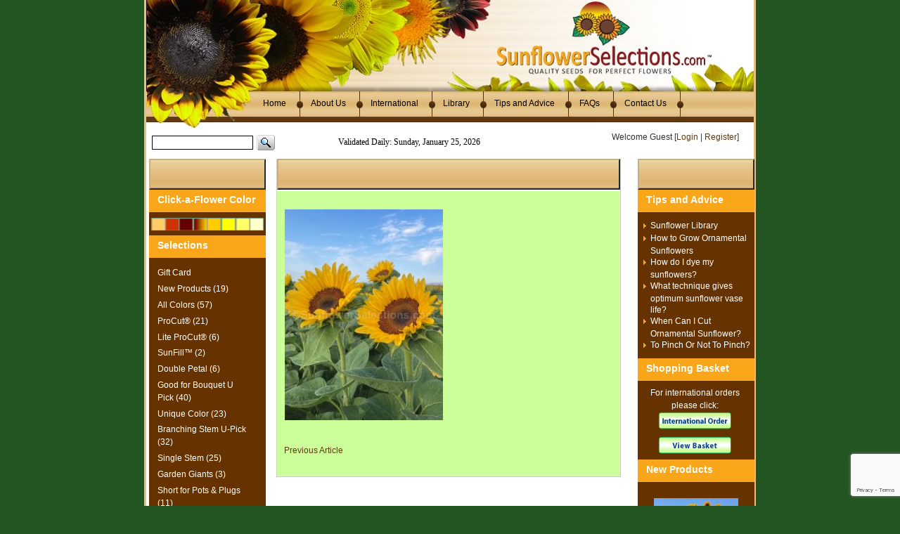

--- FILE ---
content_type: text/html; charset=UTF-8
request_url: https://www.sunflowerselections.com/?attachment_id=22809
body_size: 29340
content:
<!DOCTYPE html PUBLIC "-//W3C//DTD XHTML 1.0 Transitional//EN" "http://www.w3.org/TR/xhtml1/DTD/xhtml1-transitional.dtd">
<html xmlns="http://www.w3.org/1999/xhtml">
<head>
    <meta http-equiv="content-type" content="text/html; charset=utf-8" />
	<meta name='viewport' content='width=device-width, initial-scale=1, maximum-scale=1, user-scalable=no' /> 

    <meta name="keywords" content="Ornamental,  sunflower,  cut flower, bouquet, ProCuts, Helianthus, genetics, breeding, giant,  tallest,  garden, sunflower, sunflower seeds, ProCut, pollen-free, pollenless, research,  professional,  dwarf, hybrid, flower, garden, Kong, American Giant, ProCut Orange, , ProCut Peach, ProCut Red Lemon Bicolor, ProCut Yellow Lite,  ProCut Bicolor, Double Quick, Golden Cheer,  Lemon Eclair, Starburst,  Starburst Lemon Aura,  Starburst Aura,  Joker,  Cherry Rose,  Giant BiColor,  Stella, Starburst Panache, Starburst Blaze, Moonshadow, Jade, Peach Passion, Ruby Eclipse, Terracotta,  Moulin Rouge,  Double Dandy,  Baby Bear,  Firecracker, Munchkin, Junior, Salt 'n Roast,  Gold Rush,  seeds,  farmer's market,  contest, miniature, chysanthemum, pom-pom,  orange,  gold,  branching, single stem,   selections, snack, confectionery sunflower, dyed sunflower, sunflowers, giant, mammoth. tall sunflower" />
    
    <meta name="google-site-verification" content="mzuYXC9clRzcEmCuW5B1fJC_wfc4SKIGKiEC2qz-gOA" />
    <title>ProCut Peach d - SunflowerSelections.com</title>
    <meta name='robots' content='index, follow, max-image-preview:large, max-snippet:-1, max-video-preview:-1' />
	<style>img:is([sizes="auto" i], [sizes^="auto," i]) { contain-intrinsic-size: 3000px 1500px }</style>
	
	<!-- This site is optimized with the Yoast SEO plugin v26.6 - https://yoast.com/wordpress/plugins/seo/ -->
	<meta name="description" content="SunflowerSelections.com is the seed source for the world&#039;s best ornamental garden sunflowers for the home gardener and professional cut flower grower featuring ProCut Orange, unique bouquet types, and miniature varieties and giant hybrids." />
	<link rel="canonical" href="https://www.sunflowerselections.com/" />
	<meta property="og:locale" content="en_US" />
	<meta property="og:type" content="article" />
	<meta property="og:title" content="ProCut Peach d - SunflowerSelections.com" />
	<meta property="og:description" content="SunflowerSelections.com is the seed source for the world&#039;s best ornamental garden sunflowers for the home gardener and professional cut flower grower featuring ProCut Orange, unique bouquet types, and miniature varieties and giant hybrids." />
	<meta property="og:url" content="https://www.sunflowerselections.com/" />
	<meta property="og:site_name" content="SunflowerSelections.com" />
	<meta property="og:image" content="https://www.sunflowerselections.com" />
	<meta property="og:image:width" content="1920" />
	<meta property="og:image:height" content="2560" />
	<meta property="og:image:type" content="image/jpeg" />
	<script type="application/ld+json" class="yoast-schema-graph">{"@context":"https://schema.org","@graph":[{"@type":"WebPage","@id":"https://www.sunflowerselections.com/","url":"https://www.sunflowerselections.com/","name":"ProCut Peach d - SunflowerSelections.com","isPartOf":{"@id":"https://www.sunflowerselections.com/#website"},"primaryImageOfPage":{"@id":"https://www.sunflowerselections.com/#primaryimage"},"image":{"@id":"https://www.sunflowerselections.com/#primaryimage"},"thumbnailUrl":"https://www.sunflowerselections.com/wp-content/uploads/2014/10/ProCut-Peach-d-scaled.jpg","datePublished":"2021-12-14T06:20:48+00:00","description":"SunflowerSelections.com is the seed source for the world's best ornamental garden sunflowers for the home gardener and professional cut flower grower featuring ProCut Orange, unique bouquet types, and miniature varieties and giant hybrids.","breadcrumb":{"@id":"https://www.sunflowerselections.com/#breadcrumb"},"inLanguage":"en-US","potentialAction":[{"@type":"ReadAction","target":["https://www.sunflowerselections.com/"]}]},{"@type":"ImageObject","inLanguage":"en-US","@id":"https://www.sunflowerselections.com/#primaryimage","url":"https://www.sunflowerselections.com/wp-content/uploads/2014/10/ProCut-Peach-d-scaled.jpg","contentUrl":"https://www.sunflowerselections.com/wp-content/uploads/2014/10/ProCut-Peach-d-scaled.jpg","width":1920,"height":2560},{"@type":"BreadcrumbList","@id":"https://www.sunflowerselections.com/#breadcrumb","itemListElement":[{"@type":"ListItem","position":1,"name":"Home","item":"https://www.sunflowerselections.com/"},{"@type":"ListItem","position":2,"name":"ProCut® Peach &#8211; NOW AVAILABLE","item":"https://www.sunflowerselections.com/product/procut-peach/"},{"@type":"ListItem","position":3,"name":"ProCut Peach d"}]},{"@type":"WebSite","@id":"https://www.sunflowerselections.com/#website","url":"https://www.sunflowerselections.com/","name":"SunflowerSelections.com","description":"","potentialAction":[{"@type":"SearchAction","target":{"@type":"EntryPoint","urlTemplate":"https://www.sunflowerselections.com/?s={search_term_string}"},"query-input":{"@type":"PropertyValueSpecification","valueRequired":true,"valueName":"search_term_string"}}],"inLanguage":"en-US"}]}</script>
	<!-- / Yoast SEO plugin. -->


<link rel='dns-prefetch' href='//www.googletagmanager.com' />
<link href='https://fonts.gstatic.com' crossorigin rel='preconnect' />
<link rel="alternate" type="application/rss+xml" title="SunflowerSelections.com &raquo; ProCut Peach d Comments Feed" href="https://www.sunflowerselections.com/?attachment_id=22809/feed/" />
<link rel='stylesheet' id='wc-authorize-net-cim-credit-card-checkout-block-css' href='https://www.sunflowerselections.com/wp-content/plugins/woocommerce-gateway-authorize-net-cim/assets/css/blocks/wc-authorize-net-cim-checkout-block.css?ver=1769361763' type='text/css' media='all' />
<link rel='stylesheet' id='wc-authorize-net-cim-echeck-checkout-block-css' href='https://www.sunflowerselections.com/wp-content/plugins/woocommerce-gateway-authorize-net-cim/assets/css/blocks/wc-authorize-net-cim-checkout-block.css?ver=1769361763' type='text/css' media='all' />
<style id='wp-emoji-styles-inline-css' type='text/css'>

	img.wp-smiley, img.emoji {
		display: inline !important;
		border: none !important;
		box-shadow: none !important;
		height: 1em !important;
		width: 1em !important;
		margin: 0 0.07em !important;
		vertical-align: -0.1em !important;
		background: none !important;
		padding: 0 !important;
	}
</style>
<link rel='stylesheet' id='wp-block-library-css' href='https://www.sunflowerselections.com/wp-includes/css/dist/block-library/style.min.css?ver=6.8.3' type='text/css' media='all' />
<style id='classic-theme-styles-inline-css' type='text/css'>
/*! This file is auto-generated */
.wp-block-button__link{color:#fff;background-color:#32373c;border-radius:9999px;box-shadow:none;text-decoration:none;padding:calc(.667em + 2px) calc(1.333em + 2px);font-size:1.125em}.wp-block-file__button{background:#32373c;color:#fff;text-decoration:none}
</style>
<link rel='stylesheet' id='pwgc-wc-blocks-style-css' href='https://www.sunflowerselections.com/wp-content/plugins/pw-gift-cards/assets/css/blocks.css?ver=3.49' type='text/css' media='all' />
<style id='global-styles-inline-css' type='text/css'>
:root{--wp--preset--aspect-ratio--square: 1;--wp--preset--aspect-ratio--4-3: 4/3;--wp--preset--aspect-ratio--3-4: 3/4;--wp--preset--aspect-ratio--3-2: 3/2;--wp--preset--aspect-ratio--2-3: 2/3;--wp--preset--aspect-ratio--16-9: 16/9;--wp--preset--aspect-ratio--9-16: 9/16;--wp--preset--color--black: #000000;--wp--preset--color--cyan-bluish-gray: #abb8c3;--wp--preset--color--white: #ffffff;--wp--preset--color--pale-pink: #f78da7;--wp--preset--color--vivid-red: #cf2e2e;--wp--preset--color--luminous-vivid-orange: #ff6900;--wp--preset--color--luminous-vivid-amber: #fcb900;--wp--preset--color--light-green-cyan: #7bdcb5;--wp--preset--color--vivid-green-cyan: #00d084;--wp--preset--color--pale-cyan-blue: #8ed1fc;--wp--preset--color--vivid-cyan-blue: #0693e3;--wp--preset--color--vivid-purple: #9b51e0;--wp--preset--gradient--vivid-cyan-blue-to-vivid-purple: linear-gradient(135deg,rgba(6,147,227,1) 0%,rgb(155,81,224) 100%);--wp--preset--gradient--light-green-cyan-to-vivid-green-cyan: linear-gradient(135deg,rgb(122,220,180) 0%,rgb(0,208,130) 100%);--wp--preset--gradient--luminous-vivid-amber-to-luminous-vivid-orange: linear-gradient(135deg,rgba(252,185,0,1) 0%,rgba(255,105,0,1) 100%);--wp--preset--gradient--luminous-vivid-orange-to-vivid-red: linear-gradient(135deg,rgba(255,105,0,1) 0%,rgb(207,46,46) 100%);--wp--preset--gradient--very-light-gray-to-cyan-bluish-gray: linear-gradient(135deg,rgb(238,238,238) 0%,rgb(169,184,195) 100%);--wp--preset--gradient--cool-to-warm-spectrum: linear-gradient(135deg,rgb(74,234,220) 0%,rgb(151,120,209) 20%,rgb(207,42,186) 40%,rgb(238,44,130) 60%,rgb(251,105,98) 80%,rgb(254,248,76) 100%);--wp--preset--gradient--blush-light-purple: linear-gradient(135deg,rgb(255,206,236) 0%,rgb(152,150,240) 100%);--wp--preset--gradient--blush-bordeaux: linear-gradient(135deg,rgb(254,205,165) 0%,rgb(254,45,45) 50%,rgb(107,0,62) 100%);--wp--preset--gradient--luminous-dusk: linear-gradient(135deg,rgb(255,203,112) 0%,rgb(199,81,192) 50%,rgb(65,88,208) 100%);--wp--preset--gradient--pale-ocean: linear-gradient(135deg,rgb(255,245,203) 0%,rgb(182,227,212) 50%,rgb(51,167,181) 100%);--wp--preset--gradient--electric-grass: linear-gradient(135deg,rgb(202,248,128) 0%,rgb(113,206,126) 100%);--wp--preset--gradient--midnight: linear-gradient(135deg,rgb(2,3,129) 0%,rgb(40,116,252) 100%);--wp--preset--font-size--small: 13px;--wp--preset--font-size--medium: 20px;--wp--preset--font-size--large: 36px;--wp--preset--font-size--x-large: 42px;--wp--preset--spacing--20: 0.44rem;--wp--preset--spacing--30: 0.67rem;--wp--preset--spacing--40: 1rem;--wp--preset--spacing--50: 1.5rem;--wp--preset--spacing--60: 2.25rem;--wp--preset--spacing--70: 3.38rem;--wp--preset--spacing--80: 5.06rem;--wp--preset--shadow--natural: 6px 6px 9px rgba(0, 0, 0, 0.2);--wp--preset--shadow--deep: 12px 12px 50px rgba(0, 0, 0, 0.4);--wp--preset--shadow--sharp: 6px 6px 0px rgba(0, 0, 0, 0.2);--wp--preset--shadow--outlined: 6px 6px 0px -3px rgba(255, 255, 255, 1), 6px 6px rgba(0, 0, 0, 1);--wp--preset--shadow--crisp: 6px 6px 0px rgba(0, 0, 0, 1);}:where(.is-layout-flex){gap: 0.5em;}:where(.is-layout-grid){gap: 0.5em;}body .is-layout-flex{display: flex;}.is-layout-flex{flex-wrap: wrap;align-items: center;}.is-layout-flex > :is(*, div){margin: 0;}body .is-layout-grid{display: grid;}.is-layout-grid > :is(*, div){margin: 0;}:where(.wp-block-columns.is-layout-flex){gap: 2em;}:where(.wp-block-columns.is-layout-grid){gap: 2em;}:where(.wp-block-post-template.is-layout-flex){gap: 1.25em;}:where(.wp-block-post-template.is-layout-grid){gap: 1.25em;}.has-black-color{color: var(--wp--preset--color--black) !important;}.has-cyan-bluish-gray-color{color: var(--wp--preset--color--cyan-bluish-gray) !important;}.has-white-color{color: var(--wp--preset--color--white) !important;}.has-pale-pink-color{color: var(--wp--preset--color--pale-pink) !important;}.has-vivid-red-color{color: var(--wp--preset--color--vivid-red) !important;}.has-luminous-vivid-orange-color{color: var(--wp--preset--color--luminous-vivid-orange) !important;}.has-luminous-vivid-amber-color{color: var(--wp--preset--color--luminous-vivid-amber) !important;}.has-light-green-cyan-color{color: var(--wp--preset--color--light-green-cyan) !important;}.has-vivid-green-cyan-color{color: var(--wp--preset--color--vivid-green-cyan) !important;}.has-pale-cyan-blue-color{color: var(--wp--preset--color--pale-cyan-blue) !important;}.has-vivid-cyan-blue-color{color: var(--wp--preset--color--vivid-cyan-blue) !important;}.has-vivid-purple-color{color: var(--wp--preset--color--vivid-purple) !important;}.has-black-background-color{background-color: var(--wp--preset--color--black) !important;}.has-cyan-bluish-gray-background-color{background-color: var(--wp--preset--color--cyan-bluish-gray) !important;}.has-white-background-color{background-color: var(--wp--preset--color--white) !important;}.has-pale-pink-background-color{background-color: var(--wp--preset--color--pale-pink) !important;}.has-vivid-red-background-color{background-color: var(--wp--preset--color--vivid-red) !important;}.has-luminous-vivid-orange-background-color{background-color: var(--wp--preset--color--luminous-vivid-orange) !important;}.has-luminous-vivid-amber-background-color{background-color: var(--wp--preset--color--luminous-vivid-amber) !important;}.has-light-green-cyan-background-color{background-color: var(--wp--preset--color--light-green-cyan) !important;}.has-vivid-green-cyan-background-color{background-color: var(--wp--preset--color--vivid-green-cyan) !important;}.has-pale-cyan-blue-background-color{background-color: var(--wp--preset--color--pale-cyan-blue) !important;}.has-vivid-cyan-blue-background-color{background-color: var(--wp--preset--color--vivid-cyan-blue) !important;}.has-vivid-purple-background-color{background-color: var(--wp--preset--color--vivid-purple) !important;}.has-black-border-color{border-color: var(--wp--preset--color--black) !important;}.has-cyan-bluish-gray-border-color{border-color: var(--wp--preset--color--cyan-bluish-gray) !important;}.has-white-border-color{border-color: var(--wp--preset--color--white) !important;}.has-pale-pink-border-color{border-color: var(--wp--preset--color--pale-pink) !important;}.has-vivid-red-border-color{border-color: var(--wp--preset--color--vivid-red) !important;}.has-luminous-vivid-orange-border-color{border-color: var(--wp--preset--color--luminous-vivid-orange) !important;}.has-luminous-vivid-amber-border-color{border-color: var(--wp--preset--color--luminous-vivid-amber) !important;}.has-light-green-cyan-border-color{border-color: var(--wp--preset--color--light-green-cyan) !important;}.has-vivid-green-cyan-border-color{border-color: var(--wp--preset--color--vivid-green-cyan) !important;}.has-pale-cyan-blue-border-color{border-color: var(--wp--preset--color--pale-cyan-blue) !important;}.has-vivid-cyan-blue-border-color{border-color: var(--wp--preset--color--vivid-cyan-blue) !important;}.has-vivid-purple-border-color{border-color: var(--wp--preset--color--vivid-purple) !important;}.has-vivid-cyan-blue-to-vivid-purple-gradient-background{background: var(--wp--preset--gradient--vivid-cyan-blue-to-vivid-purple) !important;}.has-light-green-cyan-to-vivid-green-cyan-gradient-background{background: var(--wp--preset--gradient--light-green-cyan-to-vivid-green-cyan) !important;}.has-luminous-vivid-amber-to-luminous-vivid-orange-gradient-background{background: var(--wp--preset--gradient--luminous-vivid-amber-to-luminous-vivid-orange) !important;}.has-luminous-vivid-orange-to-vivid-red-gradient-background{background: var(--wp--preset--gradient--luminous-vivid-orange-to-vivid-red) !important;}.has-very-light-gray-to-cyan-bluish-gray-gradient-background{background: var(--wp--preset--gradient--very-light-gray-to-cyan-bluish-gray) !important;}.has-cool-to-warm-spectrum-gradient-background{background: var(--wp--preset--gradient--cool-to-warm-spectrum) !important;}.has-blush-light-purple-gradient-background{background: var(--wp--preset--gradient--blush-light-purple) !important;}.has-blush-bordeaux-gradient-background{background: var(--wp--preset--gradient--blush-bordeaux) !important;}.has-luminous-dusk-gradient-background{background: var(--wp--preset--gradient--luminous-dusk) !important;}.has-pale-ocean-gradient-background{background: var(--wp--preset--gradient--pale-ocean) !important;}.has-electric-grass-gradient-background{background: var(--wp--preset--gradient--electric-grass) !important;}.has-midnight-gradient-background{background: var(--wp--preset--gradient--midnight) !important;}.has-small-font-size{font-size: var(--wp--preset--font-size--small) !important;}.has-medium-font-size{font-size: var(--wp--preset--font-size--medium) !important;}.has-large-font-size{font-size: var(--wp--preset--font-size--large) !important;}.has-x-large-font-size{font-size: var(--wp--preset--font-size--x-large) !important;}
:where(.wp-block-post-template.is-layout-flex){gap: 1.25em;}:where(.wp-block-post-template.is-layout-grid){gap: 1.25em;}
:where(.wp-block-columns.is-layout-flex){gap: 2em;}:where(.wp-block-columns.is-layout-grid){gap: 2em;}
:root :where(.wp-block-pullquote){font-size: 1.5em;line-height: 1.6;}
</style>
<style id='responsive-menu-inline-css' type='text/css'>
/** This file is major component of this plugin so please don't try to edit here. */
#rmp_menu_trigger-25422 {
  width: 75px;
  height: 37px;
  position: absolute;
  top: 40px;
  border-radius: 5px;
  display: none;
  text-decoration: none;
  right: 3%;
  background: transparent;
  transition: transform 0.5s, background-color 0.5s;
}
#rmp_menu_trigger-25422 .rmp-trigger-box {
  width: 75px;
  color: #ffffff;
}
#rmp_menu_trigger-25422 .rmp-trigger-icon-active, #rmp_menu_trigger-25422 .rmp-trigger-text-open {
  display: none;
}
#rmp_menu_trigger-25422.is-active .rmp-trigger-icon-active, #rmp_menu_trigger-25422.is-active .rmp-trigger-text-open {
  display: inline;
}
#rmp_menu_trigger-25422.is-active .rmp-trigger-icon-inactive, #rmp_menu_trigger-25422.is-active .rmp-trigger-text {
  display: none;
}
#rmp_menu_trigger-25422 .rmp-trigger-label {
  color: #ffffff;
  pointer-events: none;
  line-height: 13px;
  font-family: inherit;
  font-size: 14px;
  display: inline;
  text-transform: inherit;
}
#rmp_menu_trigger-25422 .rmp-trigger-label.rmp-trigger-label-top {
  display: block;
  margin-bottom: 12px;
}
#rmp_menu_trigger-25422 .rmp-trigger-label.rmp-trigger-label-bottom {
  display: block;
  margin-top: 12px;
}
#rmp_menu_trigger-25422 .responsive-menu-pro-inner {
  display: block;
}
#rmp_menu_trigger-25422 .responsive-menu-pro-inner, #rmp_menu_trigger-25422 .responsive-menu-pro-inner::before, #rmp_menu_trigger-25422 .responsive-menu-pro-inner::after {
  width: 75px;
  height: 37px;
  background-color: #ffffff;
  border-radius: 4px;
  position: absolute;
}
#rmp_menu_trigger-25422.is-active .responsive-menu-pro-inner, #rmp_menu_trigger-25422.is-active .responsive-menu-pro-inner::before, #rmp_menu_trigger-25422.is-active .responsive-menu-pro-inner::after {
  background-color: #ffffff;
}
#rmp_menu_trigger-25422:hover .responsive-menu-pro-inner, #rmp_menu_trigger-25422:hover .responsive-menu-pro-inner::before, #rmp_menu_trigger-25422:hover .responsive-menu-pro-inner::after {
  background-color: #ffffff;
}
/* Hamburger menu styling */
@media screen and (max-width: 480px) {
  /** Menu Title Style */
  /** Menu Additional Content Style */
  #rmp_menu_trigger-25422 {
    display: block;
  }
  #rmp-container-25422 {
    position: fixed;
    top: 0;
    margin: 0;
    transition: transform 0.5s;
    overflow: auto;
    display: block;
    width: 75%;
    background-color: #375b24;
    background-image: url("");
    height: 100%;
    left: 0;
    padding-top: 0px;
    padding-left: 0px;
    padding-bottom: 0px;
    padding-right: 0px;
  }
  #rmp-menu-wrap-25422 {
    padding-top: 0px;
    padding-left: 0px;
    padding-bottom: 0px;
    padding-right: 0px;
    background-color: #375b24;
  }
  #rmp-menu-wrap-25422 .rmp-menu, #rmp-menu-wrap-25422 .rmp-submenu {
    width: 100%;
    box-sizing: border-box;
    margin: 0;
    padding: 0;
  }
  #rmp-menu-wrap-25422 .rmp-submenu-depth-1 .rmp-menu-item-link {
    padding-left: 10%;
  }
  #rmp-menu-wrap-25422 .rmp-submenu-depth-2 .rmp-menu-item-link {
    padding-left: 15%;
  }
  #rmp-menu-wrap-25422 .rmp-submenu-depth-3 .rmp-menu-item-link {
    padding-left: 20%;
  }
  #rmp-menu-wrap-25422 .rmp-submenu-depth-4 .rmp-menu-item-link {
    padding-left: 25%;
  }
  #rmp-menu-wrap-25422 .rmp-submenu.rmp-submenu-open {
    display: block;
  }
  #rmp-menu-wrap-25422 .rmp-menu-item {
    width: 100%;
    list-style: none;
    margin: 0;
  }
  #rmp-menu-wrap-25422 .rmp-menu-item-link {
    height: 40px;
    line-height: 40px;
    font-size: 13px;
    border-bottom: 1px solid #375b24;
    font-family: inherit;
    color: #ffffff;
    text-align: left;
    background-color: #375b24;
    font-weight: normal;
    letter-spacing: 0px;
    display: block;
    box-sizing: border-box;
    width: 100%;
    text-decoration: none;
    position: relative;
    overflow: hidden;
    transition: background-color 0.5s, border-color 0.5s, 0.5s;
    padding: 0 5%;
    padding-right: 50px;
  }
  #rmp-menu-wrap-25422 .rmp-menu-item-link:after, #rmp-menu-wrap-25422 .rmp-menu-item-link:before {
    display: none;
  }
  #rmp-menu-wrap-25422 .rmp-menu-item-link:hover {
    color: #ffffff;
    border-color: #41841a;
    background-color: #41841a;
  }
  #rmp-menu-wrap-25422 .rmp-menu-item-link:focus {
    outline: none;
    border-color: unset;
    box-shadow: unset;
  }
  #rmp-menu-wrap-25422 .rmp-menu-item-link .rmp-font-icon {
    height: 40px;
    line-height: 40px;
    margin-right: 10px;
    font-size: 13px;
  }
  #rmp-menu-wrap-25422 .rmp-menu-current-item .rmp-menu-item-link {
    color: #ffffff;
    border-color: #375b24;
    background-color: #41841a;
  }
  #rmp-menu-wrap-25422 .rmp-menu-current-item .rmp-menu-item-link:hover {
    color: #ffffff;
    border-color: #41841a;
    background-color: #41841a;
  }
  #rmp-menu-wrap-25422 .rmp-menu-subarrow {
    position: absolute;
    top: 0;
    bottom: 0;
    text-align: center;
    overflow: hidden;
    background-size: cover;
    overflow: hidden;
    right: 0;
    border-left-style: solid;
    border-left-color: #41841a;
    border-left-width: 1px;
    height: 39px;
    width: 40px;
    color: #ffffff;
    background-color: #375b24;
  }
  #rmp-menu-wrap-25422 .rmp-menu-subarrow:hover {
    color: #ffffff;
    border-color: #41841a;
    background-color: #41841a;
  }
  #rmp-menu-wrap-25422 .rmp-menu-subarrow .rmp-font-icon {
    margin-right: unset;
  }
  #rmp-menu-wrap-25422 .rmp-menu-subarrow * {
    vertical-align: middle;
    line-height: 39px;
  }
  #rmp-menu-wrap-25422 .rmp-menu-subarrow-active {
    display: block;
    background-size: cover;
    color: #ffffff;
    border-color: #41841a;
    background-color: #41841a;
  }
  #rmp-menu-wrap-25422 .rmp-menu-subarrow-active:hover {
    color: #ffffff;
    border-color: #41841a;
    background-color: #41841a;
  }
  #rmp-menu-wrap-25422 .rmp-submenu {
    display: none;
  }
  #rmp-menu-wrap-25422 .rmp-submenu .rmp-menu-item-link {
    height: 40px;
    line-height: 40px;
    letter-spacing: 0px;
    font-size: 13px;
    border-bottom: 1px solid #ccff9a;
    font-family: inherit;
    font-weight: normal;
    color: #000000;
    text-align: left;
    background-color: #ccff9a;
  }
  #rmp-menu-wrap-25422 .rmp-submenu .rmp-menu-item-link:hover {
    color: #000000;
    border-color: #ccff9a;
    background-color: #ccff9a;
  }
  #rmp-menu-wrap-25422 .rmp-submenu .rmp-menu-current-item .rmp-menu-item-link {
    color: #000000;
    border-color: #ccff9a;
    background-color: #ccff9a;
  }
  #rmp-menu-wrap-25422 .rmp-submenu .rmp-menu-current-item .rmp-menu-item-link:hover {
    color: #000000;
    border-color: #ccff9a;
    background-color: #ccff9a;
  }
  #rmp-menu-wrap-25422 .rmp-submenu .rmp-menu-subarrow {
    right: 0;
    border-right: unset;
    border-left-style: solid;
    border-left-color: #1d4354;
    border-left-width: 0px;
    height: 39px;
    line-height: 39px;
    width: 40px;
    color: #fff;
    background-color: inherit;
  }
  #rmp-menu-wrap-25422 .rmp-submenu .rmp-menu-subarrow:hover {
    color: #fff;
    border-color: #3f3f3f;
    background-color: inherit;
  }
  #rmp-menu-wrap-25422 .rmp-submenu .rmp-menu-subarrow-active {
    color: #fff;
    border-color: #1d4354;
    background-color: inherit;
  }
  #rmp-menu-wrap-25422 .rmp-submenu .rmp-menu-subarrow-active:hover {
    color: #fff;
    border-color: #3f3f3f;
    background-color: inherit;
  }
  #rmp-menu-wrap-25422 .rmp-menu-item-description {
    margin: 0;
    padding: 5px 5%;
    opacity: 0.8;
    color: #ffffff;
  }
  #rmp-search-box-25422 {
    display: block;
    padding-top: 0px;
    padding-left: 5%;
    padding-bottom: 0px;
    padding-right: 5%;
  }
  #rmp-search-box-25422 .rmp-search-form {
    margin: 0;
  }
  #rmp-search-box-25422 .rmp-search-box {
    background: #ffffff;
    border: 1px solid #dadada;
    color: #333333;
    width: 100%;
    padding: 0 5%;
    border-radius: 30px;
    height: 45px;
    -webkit-appearance: none;
  }
  #rmp-search-box-25422 .rmp-search-box::placeholder {
    color: #c7c7cd;
  }
  #rmp-search-box-25422 .rmp-search-box:focus {
    background-color: #ffffff;
    outline: 2px solid #dadada;
    color: #333333;
  }
  #rmp-menu-title-25422 {
    background-color: #375b24;
    color: #ffffff;
    text-align: left;
    font-size: 13px;
    padding-top: 10%;
    padding-left: 5%;
    padding-bottom: 0%;
    padding-right: 5%;
    font-weight: 400;
    transition: background-color 0.5s, border-color 0.5s, color 0.5s;
  }
  #rmp-menu-title-25422:hover {
    background-color: #41841a;
    color: #ffffff;
  }
  #rmp-menu-title-25422 > a {
    color: #ffffff;
    width: 100%;
    background-color: unset;
    text-decoration: none;
  }
  #rmp-menu-title-25422 > a:hover {
    color: #ffffff;
  }
  #rmp-menu-title-25422 .rmp-font-icon {
    font-size: 13px;
  }
  #rmp-menu-additional-content-25422 {
    padding-top: 0px;
    padding-left: 5%;
    padding-bottom: 0px;
    padding-right: 5%;
    color: #ffffff;
    text-align: center;
    font-size: 16px;
  }
}
/**
This file contents common styling of menus.
*/
.rmp-container {
  display: none;
  visibility: visible;
  padding: 0px 0px 0px 0px;
  z-index: 99998;
  transition: all 0.3s;
  /** Scrolling bar in menu setting box **/
}
.rmp-container.rmp-fade-top, .rmp-container.rmp-fade-left, .rmp-container.rmp-fade-right, .rmp-container.rmp-fade-bottom {
  display: none;
}
.rmp-container.rmp-slide-left, .rmp-container.rmp-push-left {
  transform: translateX(-100%);
  -ms-transform: translateX(-100%);
  -webkit-transform: translateX(-100%);
  -moz-transform: translateX(-100%);
}
.rmp-container.rmp-slide-left.rmp-menu-open, .rmp-container.rmp-push-left.rmp-menu-open {
  transform: translateX(0);
  -ms-transform: translateX(0);
  -webkit-transform: translateX(0);
  -moz-transform: translateX(0);
}
.rmp-container.rmp-slide-right, .rmp-container.rmp-push-right {
  transform: translateX(100%);
  -ms-transform: translateX(100%);
  -webkit-transform: translateX(100%);
  -moz-transform: translateX(100%);
}
.rmp-container.rmp-slide-right.rmp-menu-open, .rmp-container.rmp-push-right.rmp-menu-open {
  transform: translateX(0);
  -ms-transform: translateX(0);
  -webkit-transform: translateX(0);
  -moz-transform: translateX(0);
}
.rmp-container.rmp-slide-top, .rmp-container.rmp-push-top {
  transform: translateY(-100%);
  -ms-transform: translateY(-100%);
  -webkit-transform: translateY(-100%);
  -moz-transform: translateY(-100%);
}
.rmp-container.rmp-slide-top.rmp-menu-open, .rmp-container.rmp-push-top.rmp-menu-open {
  transform: translateY(0);
  -ms-transform: translateY(0);
  -webkit-transform: translateY(0);
  -moz-transform: translateY(0);
}
.rmp-container.rmp-slide-bottom, .rmp-container.rmp-push-bottom {
  transform: translateY(100%);
  -ms-transform: translateY(100%);
  -webkit-transform: translateY(100%);
  -moz-transform: translateY(100%);
}
.rmp-container.rmp-slide-bottom.rmp-menu-open, .rmp-container.rmp-push-bottom.rmp-menu-open {
  transform: translateX(0);
  -ms-transform: translateX(0);
  -webkit-transform: translateX(0);
  -moz-transform: translateX(0);
}
.rmp-container::-webkit-scrollbar {
  width: 0px;
}
.rmp-container ::-webkit-scrollbar-track {
  box-shadow: inset 0 0 5px transparent;
}
.rmp-container ::-webkit-scrollbar-thumb {
  background: transparent;
}
.rmp-container ::-webkit-scrollbar-thumb:hover {
  background: transparent;
}
.rmp-container .rmp-menu-wrap .rmp-menu {
  transition: none;
  border-radius: 0;
  box-shadow: none;
  background: none;
  border: 0;
  bottom: auto;
  box-sizing: border-box;
  clip: auto;
  color: #666;
  display: block;
  float: none;
  font-family: inherit;
  font-size: 14px;
  height: auto;
  left: auto;
  line-height: 1.7;
  list-style-type: none;
  margin: 0;
  min-height: auto;
  max-height: none;
  opacity: 1;
  outline: none;
  overflow: visible;
  padding: 0;
  position: relative;
  pointer-events: auto;
  right: auto;
  text-align: left;
  text-decoration: none;
  text-indent: 0;
  text-transform: none;
  transform: none;
  top: auto;
  visibility: inherit;
  width: auto;
  word-wrap: break-word;
  white-space: normal;
}
.rmp-container .rmp-menu-additional-content {
  display: block;
  word-break: break-word;
}
.rmp-container .rmp-menu-title {
  display: flex;
  flex-direction: column;
}
.rmp-container .rmp-menu-title .rmp-menu-title-image {
  max-width: 100%;
  margin-bottom: 15px;
  display: block;
  margin: auto;
  margin-bottom: 15px;
}
button.rmp_menu_trigger {
  z-index: 999999;
  overflow: hidden;
  outline: none;
  border: 0;
  display: none;
  margin: 0;
  transition: transform 0.5s, background-color 0.5s;
  padding: 0;
}
button.rmp_menu_trigger .responsive-menu-pro-inner::before, button.rmp_menu_trigger .responsive-menu-pro-inner::after {
  content: "";
  display: block;
}
button.rmp_menu_trigger .responsive-menu-pro-inner::before {
  top: 10px;
}
button.rmp_menu_trigger .responsive-menu-pro-inner::after {
  bottom: 10px;
}
button.rmp_menu_trigger .rmp-trigger-box {
  width: 40px;
  display: inline-block;
  position: relative;
  pointer-events: none;
  vertical-align: super;
}
.admin-bar .rmp-container, .admin-bar .rmp_menu_trigger {
  margin-top: 32px !important;
}
@media screen and (max-width: 782px) {
  .admin-bar .rmp-container, .admin-bar .rmp_menu_trigger {
    margin-top: 46px !important;
  }
}
/*  Menu Trigger Boring Animation */
.rmp-menu-trigger-boring .responsive-menu-pro-inner {
  transition-property: none;
}
.rmp-menu-trigger-boring .responsive-menu-pro-inner::after, .rmp-menu-trigger-boring .responsive-menu-pro-inner::before {
  transition-property: none;
}
.rmp-menu-trigger-boring.is-active .responsive-menu-pro-inner {
  transform: rotate(45deg);
}
.rmp-menu-trigger-boring.is-active .responsive-menu-pro-inner:before {
  top: 0;
  opacity: 0;
}
.rmp-menu-trigger-boring.is-active .responsive-menu-pro-inner:after {
  bottom: 0;
  transform: rotate(-90deg);
}
.rmp-trigger-box img {width: auto !important; height: auto !important}
</style>
<link rel='stylesheet' id='dashicons-css' href='https://www.sunflowerselections.com/wp-includes/css/dashicons.min.css?ver=6.8.3' type='text/css' media='all' />
<link rel='stylesheet' id='woocommerce-layout-css' href='https://www.sunflowerselections.com/wp-content/plugins/woocommerce/assets/css/woocommerce-layout.css?ver=10.4.3' type='text/css' media='all' />
<link rel='stylesheet' id='woocommerce-smallscreen-css' href='https://www.sunflowerselections.com/wp-content/plugins/woocommerce/assets/css/woocommerce-smallscreen.css?ver=10.4.3' type='text/css' media='only screen and (max-width: 768px)' />
<link rel='stylesheet' id='woocommerce-general-css' href='https://www.sunflowerselections.com/wp-content/plugins/woocommerce/assets/css/woocommerce.css?ver=10.4.3' type='text/css' media='all' />
<style id='woocommerce-inline-inline-css' type='text/css'>
.woocommerce form .form-row .required { visibility: visible; }
</style>
<link rel='stylesheet' id='rs-common-css' href='https://www.sunflowerselections.com/wp-content/themes/sunflowerselections/rslib/styles/rs.common.css?ver=6.8.3' type='text/css' media='all' />
<link rel='stylesheet' id='newsletter-css' href='https://www.sunflowerselections.com/wp-content/plugins/newsletter/style.css?ver=9.1.0' type='text/css' media='all' />
<link rel='stylesheet' id='sv-wc-payment-gateway-payment-form-v5_15_12-css' href='https://www.sunflowerselections.com/wp-content/plugins/woocommerce-gateway-authorize-net-cim/vendor/skyverge/wc-plugin-framework/woocommerce/payment-gateway/assets/css/frontend/sv-wc-payment-gateway-payment-form.min.css?ver=5.15.12' type='text/css' media='all' />
<link rel='stylesheet' id='wp-pagenavi-css' href='https://www.sunflowerselections.com/wp-content/plugins/wp-pagenavi/pagenavi-css.css?ver=2.70' type='text/css' media='all' />
<link rel='stylesheet' id='jquery.lightbox.min.css-css' href='https://www.sunflowerselections.com/wp-content/plugins/wp-jquery-lightbox/styles/lightbox.min.css?ver=1.5.5' type='text/css' media='all' />
<link rel='stylesheet' id='jqlb-overrides-css' href='https://www.sunflowerselections.com/wp-content/plugins/wp-jquery-lightbox/styles/overrides.css?ver=1.5.5' type='text/css' media='all' />
<style id='jqlb-overrides-inline-css' type='text/css'>

		#outerImageContainer {
			box-shadow: 0 0 4px 2px rgba(0,0,0,.2);
		}
		#imageContainer{
			padding: 6px;
		}
		#imageDataContainer {
			box-shadow: ;
		}
		#prevArrow,
		#nextArrow{
			background-color: rgba(255,255,255,.7;
			color: #000000;
		}
</style>
<script type="text/javascript">
if(typeof rs == 'undefined'){
	var rs = {
		wordpress: {
			version: '6.8.3',
			homeUrl: 'https://www.sunflowerselections.com',
			adminUrl: 'https://www.sunflowerselections.com/wp-admin/',
			templateUrl: 'https://www.sunflowerselections.com/wp-content/themes/sunflowerselections',
			isAdmin: false,
			isHome: false		},
		lib: {
			url: 'https://www.sunflowerselections.com/wp-content/themes/sunflowerselections/rslib'
		},
		controls: {}
	}; 
}
</script>
<script type="text/javascript" id="woocommerce-google-analytics-integration-gtag-js-after">
/* <![CDATA[ */
/* Google Analytics for WooCommerce (gtag.js) */
					window.dataLayer = window.dataLayer || [];
					function gtag(){dataLayer.push(arguments);}
					// Set up default consent state.
					for ( const mode of [{"analytics_storage":"denied","ad_storage":"denied","ad_user_data":"denied","ad_personalization":"denied","region":["AT","BE","BG","HR","CY","CZ","DK","EE","FI","FR","DE","GR","HU","IS","IE","IT","LV","LI","LT","LU","MT","NL","NO","PL","PT","RO","SK","SI","ES","SE","GB","CH"]}] || [] ) {
						gtag( "consent", "default", { "wait_for_update": 500, ...mode } );
					}
					gtag("js", new Date());
					gtag("set", "developer_id.dOGY3NW", true);
					gtag("config", "UA-92410027-2", {"track_404":false,"allow_google_signals":false,"logged_in":false,"linker":{"domains":[],"allow_incoming":false},"custom_map":{"dimension1":"logged_in"}});
/* ]]> */
</script>
<script type="text/javascript" src="https://www.sunflowerselections.com/wp-includes/js/jquery/jquery.min.js?ver=3.7.1" id="jquery-core-js"></script>
<script type="text/javascript" src="https://www.sunflowerselections.com/wp-includes/js/jquery/jquery-migrate.min.js?ver=3.4.1" id="jquery-migrate-js"></script>
<script type="text/javascript" id="rmp_menu_scripts-js-extra">
/* <![CDATA[ */
var rmp_menu = {"ajaxURL":"https:\/\/www.sunflowerselections.com\/wp-admin\/admin-ajax.php","wp_nonce":"27e92edc88","menu":[{"menu_theme":"Default","theme_type":"default","theme_location_menu":"0","submenu_submenu_arrow_width":"40","submenu_submenu_arrow_width_unit":"px","submenu_submenu_arrow_height":"39","submenu_submenu_arrow_height_unit":"px","submenu_arrow_position":"right","submenu_sub_arrow_background_colour":"","submenu_sub_arrow_background_hover_colour":"","submenu_sub_arrow_background_colour_active":"","submenu_sub_arrow_background_hover_colour_active":"","submenu_sub_arrow_border_width":"","submenu_sub_arrow_border_width_unit":"px","submenu_sub_arrow_border_colour":"#1d4354","submenu_sub_arrow_border_hover_colour":"#3f3f3f","submenu_sub_arrow_border_colour_active":"#1d4354","submenu_sub_arrow_border_hover_colour_active":"#3f3f3f","submenu_sub_arrow_shape_colour":"#fff","submenu_sub_arrow_shape_hover_colour":"#fff","submenu_sub_arrow_shape_colour_active":"#fff","submenu_sub_arrow_shape_hover_colour_active":"#fff","use_header_bar":"off","header_bar_items_order":{"logo":"off","title":"on","additional content":"off","menu":"on","search":"off"},"header_bar_title":"Responsive Menu","header_bar_html_content":"","header_bar_logo":"","header_bar_logo_link":"","header_bar_logo_width":"","header_bar_logo_width_unit":"%","header_bar_logo_height":"","header_bar_logo_height_unit":"px","header_bar_height":"80","header_bar_height_unit":"px","header_bar_padding":{"top":"0px","right":"5%","bottom":"0px","left":"5%"},"header_bar_font":"","header_bar_font_size":"14","header_bar_font_size_unit":"px","header_bar_text_color":"#ffffff","header_bar_background_color":"#1d4354","header_bar_breakpoint":"8000","header_bar_position_type":"fixed","header_bar_adjust_page":"on","header_bar_scroll_enable":"off","header_bar_scroll_background_color":"#36bdf6","mobile_breakpoint":"600","tablet_breakpoint":"480","transition_speed":"0.5","sub_menu_speed":"0.2","show_menu_on_page_load":"off","menu_disable_scrolling":"off","menu_overlay":"off","menu_overlay_colour":"rgba(0,0,0,0.7)","desktop_menu_width":"","desktop_menu_width_unit":"%","desktop_menu_positioning":"absolute","desktop_menu_side":"left","desktop_menu_to_hide":"","use_current_theme_location":"off","mega_menu":{"225":"off","227":"off","229":"off","228":"off","226":"off"},"desktop_submenu_open_animation":"none","desktop_submenu_open_animation_speed":"100ms","desktop_submenu_open_on_click":"off","desktop_menu_hide_and_show":"off","menu_name":"Default Menu","menu_to_use":"mobile-menu","different_menu_for_mobile":"off","menu_to_use_in_mobile":"main-menu","use_mobile_menu":"on","use_tablet_menu":"on","use_desktop_menu":"off","menu_display_on":"all-pages","menu_to_hide":"","submenu_descriptions_on":"off","custom_walker":"","menu_background_colour":"#375b24","menu_depth":"5","smooth_scroll_on":"off","smooth_scroll_speed":"500","menu_font_icons":{"id":["225"],"icon":[""]},"menu_links_height":"40","menu_links_height_unit":"px","menu_links_line_height":"40","menu_links_line_height_unit":"px","menu_depth_0":"5","menu_depth_0_unit":"%","menu_font_size":"13","menu_font_size_unit":"px","menu_font":"","menu_font_weight":"normal","menu_text_alignment":"left","menu_text_letter_spacing":"","menu_word_wrap":"off","menu_link_colour":"#ffffff","menu_link_hover_colour":"#ffffff","menu_current_link_colour":"#ffffff","menu_current_link_hover_colour":"#ffffff","menu_item_background_colour":"#375b24","menu_item_background_hover_colour":"#41841a","menu_current_item_background_colour":"#41841a","menu_current_item_background_hover_colour":"#41841a","menu_border_width":"1","menu_border_width_unit":"px","menu_item_border_colour":"#375b24","menu_item_border_colour_hover":"#41841a","menu_current_item_border_colour":"#375b24","menu_current_item_border_hover_colour":"#41841a","submenu_links_height":"40","submenu_links_height_unit":"px","submenu_links_line_height":"40","submenu_links_line_height_unit":"px","menu_depth_side":"left","menu_depth_1":"10","menu_depth_1_unit":"%","menu_depth_2":"15","menu_depth_2_unit":"%","menu_depth_3":"20","menu_depth_3_unit":"%","menu_depth_4":"25","menu_depth_4_unit":"%","submenu_item_background_colour":"#ccff9a","submenu_item_background_hover_colour":"#ccff9a","submenu_current_item_background_colour":"#ccff9a","submenu_current_item_background_hover_colour":"#ccff9a","submenu_border_width":"1","submenu_border_width_unit":"px","submenu_item_border_colour":"#ccff9a","submenu_item_border_colour_hover":"#ccff9a","submenu_current_item_border_colour":"#ccff9a","submenu_current_item_border_hover_colour":"#ccff9a","submenu_font_size":"13","submenu_font_size_unit":"px","submenu_font":"","submenu_font_weight":"normal","submenu_text_letter_spacing":"","submenu_text_alignment":"left","submenu_link_colour":"#000000","submenu_link_hover_colour":"#000000","submenu_current_link_colour":"#000000","submenu_current_link_hover_colour":"#000000","inactive_arrow_shape":"\u25bc","active_arrow_shape":"\u25b2","inactive_arrow_font_icon":"","active_arrow_font_icon":"","inactive_arrow_image":"","active_arrow_image":"","submenu_arrow_width":"40","submenu_arrow_width_unit":"px","submenu_arrow_height":"39","submenu_arrow_height_unit":"px","arrow_position":"right","menu_sub_arrow_shape_colour":"#ffffff","menu_sub_arrow_shape_hover_colour":"#ffffff","menu_sub_arrow_shape_colour_active":"#ffffff","menu_sub_arrow_shape_hover_colour_active":"#ffffff","menu_sub_arrow_border_width":"1","menu_sub_arrow_border_width_unit":"px","menu_sub_arrow_border_colour":"#41841a","menu_sub_arrow_border_hover_colour":"#41841a","menu_sub_arrow_border_colour_active":"#41841a","menu_sub_arrow_border_hover_colour_active":"#41841a","menu_sub_arrow_background_colour":"#375b24","menu_sub_arrow_background_hover_colour":"#41841a","menu_sub_arrow_background_colour_active":"#41841a","menu_sub_arrow_background_hover_colour_active":"#41841a","fade_submenus":"off","fade_submenus_side":"left","fade_submenus_delay":"100","fade_submenus_speed":"500","use_slide_effect":"off","slide_effect_back_to_text":"Back","accordion_animation":"off","auto_expand_all_submenus":"off","auto_expand_current_submenus":"off","menu_item_click_to_trigger_submenu":"off","button_width":"75","button_width_unit":"px","button_height":"37","button_height_unit":"px","button_background_colour":"#ffffff","button_background_colour_hover":"#ffffff","button_background_colour_active":"#ffffff","toggle_button_border_radius":"5","button_transparent_background":"on","button_left_or_right":"right","button_position_type":"absolute","button_distance_from_side":"3","button_distance_from_side_unit":"%","button_top":"40","button_top_unit":"px","button_push_with_animation":"off","button_click_animation":"boring","button_line_margin":"","button_line_margin_unit":"px","button_line_width":"75","button_line_width_unit":"px","button_line_height":"37","button_line_height_unit":"px","button_line_colour":"#ffffff","button_line_colour_hover":"#ffffff","button_line_colour_active":"#ffffff","button_font_icon":"","button_font_icon_when_clicked":"","button_image":"https:\/\/www.sunflowerselections.com\/wp-content\/uploads\/2014\/10\/mobile-menu.png","button_image_when_clicked":"https:\/\/www.sunflowerselections.com\/wp-content\/uploads\/2014\/10\/mobile-menu.png","button_title":"","button_title_open":"","button_title_position":"left","menu_container_columns":"","button_font":"","button_font_size":"14","button_font_size_unit":"px","button_title_line_height":"13","button_title_line_height_unit":"px","button_text_colour":"#ffffff","button_trigger_type_click":"on","button_trigger_type_hover":"off","button_click_trigger":"#responsive-menu-button","items_order":{"title":"on","menu":"on","search":"","additional content":""},"menu_title":"","menu_title_link":"","menu_title_link_location":"_self","menu_title_image":"","menu_title_font_icon":"","menu_title_section_padding":{"top":"10%","right":"5%","bottom":"0%","left":"5%"},"menu_title_background_colour":"#375b24","menu_title_background_hover_colour":"#41841a","menu_title_font_size":"13","menu_title_font_size_unit":"px","menu_title_alignment":"left","menu_title_font_weight":"400","menu_title_font_family":"","menu_title_colour":"#ffffff","menu_title_hover_colour":"#ffffff","menu_title_image_width":"","menu_title_image_width_unit":"%","menu_title_image_height":"","menu_title_image_height_unit":"px","menu_additional_content":"","menu_additional_section_padding":{"top":"0px","right":"5%","bottom":"0px","left":"5%"},"menu_additional_content_font_size":"16","menu_additional_content_font_size_unit":"px","menu_additional_content_alignment":"center","menu_additional_content_colour":"#ffffff","menu_search_box_text":"Search","menu_search_box_code":"","menu_search_section_padding":{"top":"0px","right":"5%","bottom":"0px","left":"5%"},"menu_search_box_height":"45","menu_search_box_height_unit":"px","menu_search_box_border_radius":"30","menu_search_box_text_colour":"#333333","menu_search_box_background_colour":"#ffffff","menu_search_box_placeholder_colour":"#c7c7cd","menu_search_box_border_colour":"#dadada","menu_section_padding":{"top":"0px","right":"0px","bottom":"0px","left":"0px"},"menu_width":"75","menu_width_unit":"%","menu_maximum_width":"","menu_maximum_width_unit":"px","menu_minimum_width":"","menu_minimum_width_unit":"px","menu_auto_height":"off","menu_container_padding":{"top":"0px","right":"0px","bottom":"0px","left":"0px"},"menu_container_background_colour":"#375b24","menu_background_image":"","animation_type":"slide","menu_appear_from":"left","animation_speed":"0.5","page_wrapper":"","menu_close_on_body_click":"off","menu_close_on_scroll":"off","menu_close_on_link_click":"off","enable_touch_gestures":"off","hamburger_position_selector":"","menu_id":25422,"active_toggle_contents":"\u25b2","inactive_toggle_contents":"\u25bc"}]};
/* ]]> */
</script>
<script type="text/javascript" src="https://www.sunflowerselections.com/wp-content/plugins/responsive-menu/v4.0.0/assets/js/rmp-menu.js?ver=4.3.0" id="rmp_menu_scripts-js"></script>
<script type="text/javascript" src="https://www.sunflowerselections.com/wp-content/plugins/woocommerce/assets/js/jquery-blockui/jquery.blockUI.min.js?ver=2.7.0-wc.10.4.3" id="wc-jquery-blockui-js" defer="defer" data-wp-strategy="defer"></script>
<script type="text/javascript" id="wc-add-to-cart-js-extra">
/* <![CDATA[ */
var wc_add_to_cart_params = {"ajax_url":"\/wp-admin\/admin-ajax.php","wc_ajax_url":"\/?wc-ajax=%%endpoint%%","i18n_view_cart":"View cart","cart_url":"https:\/\/www.sunflowerselections.com\/cart\/","is_cart":"","cart_redirect_after_add":"yes"};
/* ]]> */
</script>
<script type="text/javascript" src="https://www.sunflowerselections.com/wp-content/plugins/woocommerce/assets/js/frontend/add-to-cart.min.js?ver=10.4.3" id="wc-add-to-cart-js" defer="defer" data-wp-strategy="defer"></script>
<script type="text/javascript" src="https://www.sunflowerselections.com/wp-content/plugins/woocommerce/assets/js/js-cookie/js.cookie.min.js?ver=2.1.4-wc.10.4.3" id="wc-js-cookie-js" defer="defer" data-wp-strategy="defer"></script>
<script type="text/javascript" id="woocommerce-js-extra">
/* <![CDATA[ */
var woocommerce_params = {"ajax_url":"\/wp-admin\/admin-ajax.php","wc_ajax_url":"\/?wc-ajax=%%endpoint%%","i18n_password_show":"Show password","i18n_password_hide":"Hide password"};
/* ]]> */
</script>
<script type="text/javascript" src="https://www.sunflowerselections.com/wp-content/plugins/woocommerce/assets/js/frontend/woocommerce.min.js?ver=10.4.3" id="woocommerce-js" defer="defer" data-wp-strategy="defer"></script>
<script type="text/javascript" src="https://www.sunflowerselections.com/wp-content/themes/sunflowerselections/rslib/scripts/modernizr.js?ver=6.8.3" id="modernizr-js"></script>
<script type="text/javascript" src="https://www.sunflowerselections.com/wp-content/themes/sunflowerselections/rslib/scripts/rs.common.js?ver=6.8.3" id="rs-common-js"></script>
<link rel="https://api.w.org/" href="https://www.sunflowerselections.com/wp-json/" /><link rel="alternate" title="JSON" type="application/json" href="https://www.sunflowerselections.com/wp-json/wp/v2/media/22809" /><link rel="EditURI" type="application/rsd+xml" title="RSD" href="https://www.sunflowerselections.com/xmlrpc.php?rsd" />
<link rel='shortlink' href='https://www.sunflowerselections.com/?p=22809' />
<link rel="alternate" title="oEmbed (JSON)" type="application/json+oembed" href="https://www.sunflowerselections.com/wp-json/oembed/1.0/embed?url=https%3A%2F%2Fwww.sunflowerselections.com%2F%3Fattachment_id%3D22809" />
<link rel="alternate" title="oEmbed (XML)" type="text/xml+oembed" href="https://www.sunflowerselections.com/wp-json/oembed/1.0/embed?url=https%3A%2F%2Fwww.sunflowerselections.com%2F%3Fattachment_id%3D22809&#038;format=xml" />
<script>  var el_i13_login_captcha=null; var el_i13_register_captcha=null; </script>	<noscript><style>.woocommerce-product-gallery{ opacity: 1 !important; }</style></noscript>
			<style type="text/css" id="wp-custom-css">
			.checkout-button.wc-forward {
	padding: 15px 0px !important;
	text-align:center;
	font-size: 15px !important;
	width: 100%
}		</style>
		<noscript><style id="rocket-lazyload-nojs-css">.rll-youtube-player, [data-lazy-src]{display:none !important;}</style></noscript>	<link href="https://www.sunflowerselections.com/wp-content/themes/sunflowerselections/style.css?v=1735842850" rel="stylesheet" type="text/css" media="all, screen" />
	<script type="text/javascript">
        var fileBottomNavCloseImage = 'https://www.sunflowerselections.com/' + fileBottomNavCloseImage;
        var fileLoadingImage = 'https://www.sunflowerselections.com/' + fileLoadingImage;
    </script>
	
	<script language="javascript" type="text/javascript" src="https://www.sunflowerselections.com/wp-content/themes/sunflowerselections/js/lynx_functions.js"></script>
	<script language="javascript" type="text/javascript" src="https://www.sunflowerselections.com/wp-content/themes/sunflowerselections/js/prototype.js"></script>
	<script language="javascript" type="text/javascript" src="https://www.sunflowerselections.com/wp-content/themes/sunflowerselections/js/jslibrary.js"></script>
	<script language="javascript" type="text/javascript" src="https://www.sunflowerselections.com/wp-content/themes/sunflowerselections/js/scriptaculous.js?load=effects"></script>
	
    <script language="javascript" type="text/javascript" src="https://www.sunflowerselections.com/wp-content/themes/sunflowerselections/js/ja.script.js"></script>
	
	
	<script src="https://www.sunflowerselections.com/wp-content/themes/sunflowerselections/js/lightbox.js" type="text/javascript"></script>
	
	<script src="https://www.sunflowerselections.com/wp-content/themes/sunflowerselections/css/menu/ja.cssmenu.js" language="javascript" type="text/javascript"></script>
    <!--[if lte IE 6]>
	<style type="text/css">
	.clearfix {height: 1%;}
	</style>
	<![endif]-->
    <!--[if gte IE 7.0]>
	<style type="text/css">
	.clearfix {display: inline-block;}
	</style>
	<![endif]-->
    <!--[if lte IE 6]>
	<style type="text/css">
	.ja-sunbottom{
		/*position:relative;*/
		padding-right:-195px;
		margin-right:-85px;
		margin-top:-448px;
	}
	</style>
	<![endif]-->
	<script type="text/javascript">
		jQuery(document).ready(function($){
			$('#frmDangnhap').submit(function(event){
				if(($('#logUsername').val()=='')||($('#logPassword').val()==''))
				{
					$("#txtError").addClass('txtError');
					$("#txtError").text('Please make sure all required fields are completed.');
					return false;
				}
				frm = $('#frmDangnhap');
				$.ajax({
					 url: "https://www.sunflowerselections.com/wp-admin/admin-ajax.php",
					 data: {
					  action: 'check_login_request',
					  u: $("#logUsername").val(),
					  p: $("#logPassword").val(),
					  r: $("#logRemember").is(":checked") ? true : false
					 },
					success:function(data) {
						 if (data==1){
							window.location.href="https://www.sunflowerselections.com";
						}
						else
						{
							$("#txtError").addClass('txtError');
							$("#txtError").text('Username or pass not correct.');
							return false;
						}
					},
					error: function(errorThrown){
							console.log(errorThrown);
					}
				});
				event.preventDefault();
	  		});
			
			$('#frmChangePass').submit(function(event){
				if(($('#oldPass').val()=='')||($('#newPass').val()=='')||($('#newPassConf').val()==''))
				{
					$("#txtError").addClass('txtError');
					$("#txtError").text('Please make sure all required fields are completed.');
					return false;
				}
				if(!($('#newPass').val() == $('#newPassConf').val()))
				{
					$("#txtError").addClass('txtError');
					$("#txtError").text('Please make sure your passwords match.')
					return false;
				}
				frm = $('#frmChangePass');
				$.ajax({
					 url: "https://www.sunflowerselections.com/wp-admin/admin-ajax.php",
					 data: {
					  action: 'change_password',
					  oldPass: $('#oldPass').val(),
					  newPass: $('#newPass').val()
					 },
					success:function(data) {
						 if (data==1){
							$("#txtError").addClass('txtError');
							$("#txtError").text('Update Success.');
						}
						else
						{
							$("#txtError").addClass('txtError');
							$("#txtError").text('Old pass not correct.');
						}
					},
					error: function(errorThrown){
							console.log(errorThrown);
					}
				});
				event.preventDefault();
	  		});
			
			$('#frmNewsletter').submit(function(event){
				var optIn1stVal = "";
				var selected1  = $("input[type='radio'][name='optIn1st']:checked");
				if (selected1.length > 0) {
					optIn1stVal = selected1.val();
				}
				
				var htmlEmailVal = "";
				var selected2  = $("input[type='radio'][name='htmlEmail']:checked");
				if (selected2.length > 0) {
					htmlEmailVal = selected2.val();
				}
				
				$.ajax({
					 url: "https://www.sunflowerselections.com/wp-admin/admin-ajax.php",
					 data: {
					  action: 'update_newsletter',
					  optIn1st: optIn1stVal,
					  htmlEmail: htmlEmailVal,
					 },
					success:function(data) {
						if (data==1){
							location.reload(); 
						}
					},
					error: function(errorThrown){
							console.log(errorThrown);
					}
				});
				event.preventDefault();
	  		});
			
			$('#frmUpdateInfoAccount').submit(function(event){
				frm = $('#frmUpdateInfoAccount');
				$.ajax({
					type: frm.attr('method'),
					url: frm.attr('action'),
					data: frm.serialize(),
				}).done(function( data ) {
					if(data=='-1')
					{
						$("#txtError").addClass('txtError');
						$("#txtError").text('Sorry but that email is assigned to an account holder.')
						return;
					}
					if(data=='1')
					{
						$("#txtError").addClass('txtError');
						$("#txtError").text('Update Success.')
					}
				});
				event.preventDefault();
	  		});
			
			$('#registerForm').submit(function(event){
				if(validateSignup())
				{
					frm = $('#registerForm');
					$.ajax({
						type: frm.attr('method'),
						url: frm.attr('action'),
						data: frm.serialize(),
					}).done(function( data ) {
						if(data=='-1')
						{
							$("#txtError").addClass('txtError');
							$("#txtError").text('Sorry but that email is assigned to an account holder.')
							return;
						}
						window.location.href="https://www.sunflowerselections.com";
					});
				}
				event.preventDefault();
	  		});
			
			function validateSignup()
			{
				firstName=$("#firstName").val();
				add_1=$("#add_1").val();
				add_2=$("#add_2").val();
				lastName=$("#lastName").val();
				email=$("#email").val();
				town=$("#town").val();
				phone=$("#phone").val();
				password=$("#password").val();
				passwordConf=$("#passwordConf").val();
				
				isCheckTerms = $("#tandc").is(":checked") ? true : false 
				if((firstName=='') | (add_1=='') | (add_2=='') | (lastName=='') | (email=='') | (town=='') | (phone=='') | (passwordConf =='') | (password==''))
				{
					$("#txtError").addClass('txtError');
					$("#txtError").text('Please make sure all required fields are completed.')
					return false;
				}
				
				if(!(passwordConf == password))
				{
					$("#txtError").addClass('txtError');
					$("#txtError").text('Please make sure your passwords match.')
					return false;
				}
				if(!isCheckTerms)
				{
					$("#txtError").addClass('txtError');
					$("#txtError").text('Please check that you have read agree and understood our terms & conditions.')
					return false;
				}
				
				return true;
			}
			
			
			$('#btnLogout').click(function(){
				$.ajax({
					 url: "https://www.sunflowerselections.com/wp-admin/admin-ajax.php",
					 data: {
					  action: 'action_logout'
					 },
					success:function(data) {
						 if (data==1){
							location.reload();
						}
						else
						{
							alert('Error! Please try again.');
						}
					},
					error: function(errorThrown){
							console.log(errorThrown);
					}
				});
				event.preventDefault();
			});
		});
	</script>
	<script type="text/javascript">
					var gaJsHost = (("https:" == document.location.protocol) ? "https://ssl." : "http://www.");
					document.write(unescape("%3Cscript src='" + gaJsHost + "google-analytics.com/ga.js' type='text/javascript'%3E%3C/script%3E"));
				</script>
				<script type="text/javascript">
					var pageTracker = _gat._getTracker("UA-12118952-1");
					pageTracker._initData();
					pageTracker._trackPageview();
				</script>
		

</head>
<body onload="checkVersion()">
	<script>
  (function(i,s,o,g,r,a,m){i['GoogleAnalyticsObject']=r;i[r]=i[r]||function(){
  (i[r].q=i[r].q||[]).push(arguments)},i[r].l=1*new Date();a=s.createElement(o),
  m=s.getElementsByTagName(o)[0];a.async=1;a.src=g;m.parentNode.insertBefore(a,m)
  })(window,document,'script','https://www.google-analytics.com/analytics.js','ga');

  ga('create', 'UA-92410027-2', 'auto');
  ga('send', 'pageview');

</script>
    <div id="wrapper2">
        <div id="wrapp-border">
            <div id="header" style="background:url('//www.sunflowerselections.com/wp-content/uploads/2014/10/header-bg.jpg') no-repeat scroll 0 0 rgba(0, 0, 0, 0) !important;">
                <div id="mainnav">
					<div class="menu-main-menu-container"><ul id="menu-main-menu" class="ja-cssmenu clearfix"><li id="menu-item-276" class="menu-item menu-item-type-post_type menu-item-object-page menu-item-home menu-item-276"><a href="https://www.sunflowerselections.com/">Home</a></li>
<li id="menu-item-270" class="menu-item menu-item-type-post_type menu-item-object-page menu-item-270"><a href="https://www.sunflowerselections.com/about-us/">About Us</a></li>
<li id="menu-item-273" class="menu-item menu-item-type-post_type menu-item-object-page menu-item-273"><a href="https://www.sunflowerselections.com/international/">International</a></li>
<li id="menu-item-1098" class="menu-item menu-item-type-post_type menu-item-object-post menu-item-1098"><a href="https://www.sunflowerselections.com/sunflower-library/">Library</a></li>
<li id="menu-item-871" class="menu-item menu-item-type-post_type menu-item-object-post menu-item-871"><a href="https://www.sunflowerselections.com/how-to-grow-ornamental-sunflowers/">Tips and Advice</a></li>
<li id="menu-item-272" class="menu-item menu-item-type-post_type menu-item-object-page menu-item-272"><a href="https://www.sunflowerselections.com/faqs/">FAQs</a></li>
<li id="menu-item-271" class="menu-item menu-item-type-post_type menu-item-object-page menu-item-271"><a href="https://www.sunflowerselections.com/contact-us/">Contact Us</a></li>
</ul></div>                </div>
            </div>
            <div id="content-wrapper">
                <div id="pathway">
                    <div class="user1-mod">
						<form role="search" method="get" id="searchform" class="searchform" action="https://www.sunflowerselections.com/">
				<div>
					<label class="screen-reader-text" for="s">Search for:</label>
					<input type="text" value="" name="s" id="s" />
					<input type="submit" id="searchsubmit" value="Search" />
				</div>
			</form>						Validated Daily: 
							Sunday, January 25, 2026						
                    </div>
                    <div class="user2-mod">
						                        <span class="txtSession">Welcome Guest [<a href='/my-account/'>Login</a> | 	<a href="https://www.sunflowerselections.com/my-account/?action=register"> Register</a>]</span>
						                    </div>
                </div>
                <div class="mobile-only"><div class="logo" style="padding:0px 10px; margin-top:-13px"><a href="/"><img src="https://www.sunflowerselections.com/wp-content/themes/sunflowerselections/images/logo-mobile.jpg"></a></div>[responsive-menu]</div>
                <div id="content">
                    <div class="left-mod">
	<div class="mod-cap-border">
		<div class="mod-cap"></div>
	</div>
	<div class="left-mod-content">
		<div class="moduletable flower-color">
			<h3>Click-a-Flower Color</h3>
			<div id="wrapper-pick"> 
				<div class="color_holder-pick">  	
					<div class="color_col">     
						<a href="/product-category/all-colors/peach/"> <!--- PEACH -->        
							<img src="https://www.sunflowerselections.com/wp-content/themes/sunflowerselections/images/clickcolors/c1.gif" border="0">									    
						</a>     
					</div>  	
					<div class="color_col"> 	
						<a href="/product-category/all-colors/rust/"> <!--- RUST -->         
							<img src="https://www.sunflowerselections.com/wp-content/themes/sunflowerselections/images/clickcolors/c2.gif" border="0">									     
						</a>	     
					</div>  	
					<div class="color_col"> 	
						<a href="/product-category/all-colors/red/"> <!--- RED --> 	    
							<img src="https://www.sunflowerselections.com/wp-content/themes/sunflowerselections/images/clickcolors/c3.gif" border="0">									    
						</a>     
					</div>    	
					<div class="color_col"> 	
						<a href="/product-category/all-colors/bicolor/"> <!--- BICOLOR --> 	    
							<img src="https://www.sunflowerselections.com/wp-content/themes/sunflowerselections/images/clickcolors/c4.gif" border="0">									    
						</a>     
					</div>  	
					<div class="color_col"> 	
						<a href="/product-category/all-colors/orange-all-colors/"> <!--- ORANGE--> 	    
							<img src="https://www.sunflowerselections.com/wp-content/themes/sunflowerselections/images/clickcolors/c5.gif" border="0">									     
						</a>     
					</div>  	
					<div class="color_col"> 	
						<a href="/product-category/all-colors/yellow/"> <!--- YELLOW --> 	  
						 	<img src="https://www.sunflowerselections.com/wp-content/themes/sunflowerselections/images/clickcolors/c6.gif" border="0">									     
						</a>     
					</div>      
					<div class="color_col"> 	
						<a href="/product-category/all-colors/lemon/"> <!--- LEMON --> 	   
							<img src="https://www.sunflowerselections.com/wp-content/themes/sunflowerselections/images/clickcolors/c7.gif" border="0">									     
						</a>     
					</div>       
					<div class="color_col"> 	
						<a href="/product-category/all-colors/cream-white/"> <!--- WHITE --> 	   
							<img src="https://www.sunflowerselections.com/wp-content/themes/sunflowerselections/images/clickcolors/c8.gif" border="0">     
						</a>     
					</div>   
					<div class="clear"></div>                          
				</div> 
			</div>
			<!-- 
			<div id="wrapper-pick">
				<div class="color_holder-pick">
													<div class="color_col">
									<a href="https://www.sunflowerselections.com/product-category/all-colors/bicolor/">
										<img src="https://www.sunflowerselections.com/wp-content/uploads/2014/10/ProCut-Peach-d-scaled.jpg" border="0" />
									</a>
								</div>
															<div class="color_col">
									<a href="https://www.sunflowerselections.com/product-category/all-colors/peach/">
										<img src="https://www.sunflowerselections.com/wp-content/uploads/2014/10/peach.jpg" border="0" />
									</a>
								</div>
															<div class="color_col">
									<a href="https://www.sunflowerselections.com/product-category/all-colors/rust/">
										<img src="https://www.sunflowerselections.com/wp-content/uploads/2014/10/rush.jpg" border="0" />
									</a>
								</div>
															<div class="color_col">
									<a href="https://www.sunflowerselections.com/product-category/all-colors/red/">
										<img src="https://www.sunflowerselections.com/wp-content/uploads/2014/10/red.jpg" border="0" />
									</a>
								</div>
															<div class="color_col">
									<a href="https://www.sunflowerselections.com/product-category/all-colors/red-lemon/">
										<img src="https://www.sunflowerselections.com/wp-content/uploads/2014/10/red-lemon.jpg" border="0" />
									</a>
								</div>
															<div class="color_col">
									<a href="https://www.sunflowerselections.com/product-category/all-colors/lemon/">
										<img src="https://www.sunflowerselections.com/wp-content/uploads/2014/10/lemon.jpg" border="0" />
									</a>
								</div>
															<div class="color_col">
									<a href="https://www.sunflowerselections.com/product-category/all-colors/red-orange/">
										<img src="https://www.sunflowerselections.com/wp-content/uploads/2014/10/red-orange.jpg" border="0" />
									</a>
								</div>
															<div class="color_col">
									<a href="https://www.sunflowerselections.com/product-category/all-colors/orange-all-colors/">
										<img src="https://www.sunflowerselections.com/wp-content/uploads/2014/10/orange1.jpg" border="0" />
									</a>
								</div>
															<div class="color_col">
									<a href="https://www.sunflowerselections.com/product-category/all-colors/red-yellow/">
										<img src="https://www.sunflowerselections.com/wp-content/uploads/2014/10/red-yellow.jpg" border="0" />
									</a>
								</div>
															<div class="color_col">
									<a href="https://www.sunflowerselections.com/product-category/all-colors/yellow/">
										<img src="https://www.sunflowerselections.com/wp-content/uploads/2014/10/yellow.jpg" border="0" />
									</a>
								</div>
															<div class="color_col">
									<a href="https://www.sunflowerselections.com/product-category/all-colors/cream-white/">
										<img src="https://www.sunflowerselections.com/wp-content/uploads/2014/10/cream-white.jpg" border="0" />
									</a>
								</div>
												<div class="clear"></div>
				</div>
			</div> -->
		</div> 
		<div class="moduletable flower-selections">
			<h3>Selections</h3>
			<script src="https://www.sunflowerselections.com/wp-content/themes/sunflowerselections/css/menu/SpryMenuBar.js" type="text/javascript"></script>
			<link href="https://www.sunflowerselections.com/wp-content/themes/sunflowerselections/css/menu/SpryMenuBarVertical.css" rel="stylesheet" type="text/css">
			<div id="wrapper-sel">

				<div class="menu-left-menu-container"><ul id="MenuBar1" class="MenuBarVertical"><li id="menu-item-37379" class="menu-item menu-item-type-post_type menu-item-object-product"><a href="https://www.sunflowerselections.com/product/gift-card/">Gift Card</a></li>
<li id="menu-item-736" class="menu-item menu-item-type-taxonomy menu-item-object-product_cat"><a href="https://www.sunflowerselections.com/product-category/new-products/">New Products (19)</a></li>
<li id="menu-item-713" class="menu-item menu-item-type-taxonomy menu-item-object-product_cat menu-item-has-children"><a href="https://www.sunflowerselections.com/product-category/all-colors/">All Colors (57)</a>
<ul class="sub-menu">
	<li id="menu-item-714" class="menu-item menu-item-type-taxonomy menu-item-object-product_cat"><a href="https://www.sunflowerselections.com/product-category/all-colors/cream-white/">Cream White Sunflowers (3)</a></li>
	<li id="menu-item-715" class="menu-item menu-item-type-taxonomy menu-item-object-product_cat"><a href="https://www.sunflowerselections.com/product-category/all-colors/lemon/">Lemon Sunflowers (6)</a></li>
	<li id="menu-item-716" class="menu-item menu-item-type-taxonomy menu-item-object-product_cat"><a href="https://www.sunflowerselections.com/product-category/all-colors/lime-white/">Lime White Sunflowers (0)</a></li>
	<li id="menu-item-717" class="menu-item menu-item-type-taxonomy menu-item-object-product_cat"><a href="https://www.sunflowerselections.com/product-category/all-colors/orange-all-colors/">Orange Sunflowers (16)</a></li>
	<li id="menu-item-718" class="menu-item menu-item-type-taxonomy menu-item-object-product_cat"><a href="https://www.sunflowerselections.com/product-category/all-colors/peach/">Peach Sunflowers (4)</a></li>
	<li id="menu-item-719" class="menu-item menu-item-type-taxonomy menu-item-object-product_cat"><a href="https://www.sunflowerselections.com/product-category/all-colors/red/">Red Sunflowers (7)</a></li>
	<li id="menu-item-720" class="menu-item menu-item-type-taxonomy menu-item-object-product_cat"><a href="https://www.sunflowerselections.com/product-category/all-colors/red-lemon/">Red Lemon Sunflowers (3)</a></li>
	<li id="menu-item-721" class="menu-item menu-item-type-taxonomy menu-item-object-product_cat"><a href="https://www.sunflowerselections.com/product-category/all-colors/red-orange/">Red Orange Sunflowers (5)</a></li>
	<li id="menu-item-722" class="menu-item menu-item-type-taxonomy menu-item-object-product_cat"><a href="https://www.sunflowerselections.com/product-category/all-colors/red-yellow/">Red Yellow Sunflowers (1)</a></li>
	<li id="menu-item-723" class="menu-item menu-item-type-taxonomy menu-item-object-product_cat"><a href="https://www.sunflowerselections.com/product-category/all-colors/rust/">Rust Sunflowers (1)</a></li>
	<li id="menu-item-724" class="menu-item menu-item-type-taxonomy menu-item-object-product_cat"><a href="https://www.sunflowerselections.com/product-category/all-colors/yellow/">Yellow Sunflowers (10)</a></li>
</ul>
</li>
<li id="menu-item-732" class="menu-item menu-item-type-taxonomy menu-item-object-product_cat"><a href="https://www.sunflowerselections.com/product-category/procut/">ProCut® (21)</a></li>
<li id="menu-item-37380" class="menu-item menu-item-type-taxonomy menu-item-object-product_cat"><a href="https://www.sunflowerselections.com/product-category/lite-procut/">Lite ProCut® (6)</a></li>
<li id="menu-item-5873" class="menu-item menu-item-type-taxonomy menu-item-object-product_cat"><a href="https://www.sunflowerselections.com/product-category/sunfill/">SunFill™ (2)</a></li>
<li id="menu-item-727" class="menu-item menu-item-type-taxonomy menu-item-object-product_cat"><a href="https://www.sunflowerselections.com/product-category/double-petal/">Double Petal (6)</a></li>
<li id="menu-item-729" class="menu-item menu-item-type-taxonomy menu-item-object-product_cat"><a href="https://www.sunflowerselections.com/product-category/good-for-bouquet-u-pick/">Good for Bouquet U Pick (40)</a></li>
<li id="menu-item-1089" class="menu-item menu-item-type-taxonomy menu-item-object-product_cat"><a href="https://www.sunflowerselections.com/product-category/unique-color/">Unique Color (23)</a></li>
<li id="menu-item-726" class="menu-item menu-item-type-taxonomy menu-item-object-product_cat"><a href="https://www.sunflowerselections.com/product-category/branching-stem-u-pick/">Branching Stem U-Pick (32)</a></li>
<li id="menu-item-734" class="menu-item menu-item-type-taxonomy menu-item-object-product_cat"><a href="https://www.sunflowerselections.com/product-category/single-stem/">Single Stem (25)</a></li>
<li id="menu-item-728" class="menu-item menu-item-type-taxonomy menu-item-object-product_cat"><a href="https://www.sunflowerselections.com/product-category/garden-giants/">Garden Giants (3)</a></li>
<li id="menu-item-733" class="menu-item menu-item-type-taxonomy menu-item-object-product_cat"><a href="https://www.sunflowerselections.com/product-category/short-for-pots-plugs/">Short for Pots &amp; Plugs (11)</a></li>
<li id="menu-item-725" class="menu-item menu-item-type-taxonomy menu-item-object-product_cat"><a href="https://www.sunflowerselections.com/product-category/bedding/">Bedding (11)</a></li>
<li id="menu-item-730" class="menu-item menu-item-type-taxonomy menu-item-object-product_cat"><a href="https://www.sunflowerselections.com/product-category/hedges/">Hedges (13)</a></li>
<li id="menu-item-731" class="menu-item menu-item-type-taxonomy menu-item-object-product_cat"><a href="https://www.sunflowerselections.com/product-category/mixtures/">Mixtures (2)</a></li>
<li id="menu-item-735" class="menu-item menu-item-type-taxonomy menu-item-object-product_cat"><a href="https://www.sunflowerselections.com/product-category/snack-sunflower/">Snack Sunflower (1)</a></li>
<li id="menu-item-1088" class="menu-item menu-item-type-taxonomy menu-item-object-product_cat"><a href="https://www.sunflowerselections.com/product-category/birdseed/">Birdseed (1)</a></li>
</ul></div>			</div>
		<!-- <script type="text/javascript"> -->
				<!--
				var MenuBar1 = new Spry.Widget.MenuBar("MenuBar1", {
					imgRight: "SpryAssets/SpryMenuBarRightHover.gif"
				});
				 //-->
		<!--	</script> -->
		</div>
		<script type="text/javascript" src="https://www.sunflowerselections.com/wp-content/themes/sunflowerselections/shoppingcart/js/lynx_functions.js"></script>
		<div style="clear:both"></div>
		<div onLoad="checkVersion()">
			<div class="moduletable flower-featured">
				<h3>Featured Products</h3>
										
						<div class="rand_box">
							<div class="rand_box_img" style="text-align:center;">
								<a class="rand_box_txt" href="https://www.sunflowerselections.com/product/procut-orange-splendor-new-in-2025/" target="_parent" style="margin: 10px auto; display:block">
																		<img src="https://www.sunflowerselections.com/wp-content/uploads/2025/01/ProCut-Orange-Splendor-b-1-133x177.jpg" style="width:133px; max-width:100%"/>
								</a>
								<span><a class="rand_box_txt" href="https://www.sunflowerselections.com/product/procut-orange-splendor-new-in-2025/" target="_parent">ProCut® Orange Splendor &#8211; Now Available</a></span>
							</div>
						</div>
											
						<div class="rand_box">
							<div class="rand_box_img" style="text-align:center;">
								<a class="rand_box_txt" href="https://www.sunflowerselections.com/product/procut-bravo-new-for-2024/" target="_parent" style="margin: 10px auto; display:block">
																		<img src="https://www.sunflowerselections.com/wp-content/uploads/2024/02/ProCut-Bravo-2-133x100.jpg" style="width:133px; max-width:100%"/>
								</a>
								<span><a class="rand_box_txt" href="https://www.sunflowerselections.com/product/procut-bravo-new-for-2024/" target="_parent">ProCut® Bravo &#8211; Standing Strong</a></span>
							</div>
						</div>
											
						<div class="rand_box">
							<div class="rand_box_img" style="text-align:center;">
								<a class="rand_box_txt" href="https://www.sunflowerselections.com/product/lemon-cutie-fleuroselect-gold-medal-2023/" target="_parent" style="margin: 10px auto; display:block">
																		<img src="https://www.sunflowerselections.com/wp-content/uploads/2022/08/Lemon-Cutie™-2-133x177.jpg" style="width:133px; max-width:100%"/>
								</a>
								<span><a class="rand_box_txt" href="https://www.sunflowerselections.com/product/lemon-cutie-fleuroselect-gold-medal-2023/" target="_parent">Lemon Cutie™ &#8211; Fleuroselect Gold Medal Winner</a></span>
							</div>
						</div>
											
						<div class="rand_box">
							<div class="rand_box_img" style="text-align:center;">
								<a class="rand_box_txt" href="https://www.sunflowerselections.com/product/procut-horizon-new-for-2019/" target="_parent" style="margin: 10px auto; display:block">
																		<img src="https://www.sunflowerselections.com/wp-content/uploads/2018/11/ProCut®Horizon-1-133x100.jpg" style="width:133px; max-width:100%"/>
								</a>
								<span><a class="rand_box_txt" href="https://www.sunflowerselections.com/product/procut-horizon-new-for-2019/" target="_parent">ProCut® Horizon &#8211; Upright Flowers!</a></span>
							</div>
						</div>
											
						<div class="rand_box">
							<div class="rand_box_img" style="text-align:center;">
								<a class="rand_box_txt" href="https://www.sunflowerselections.com/product/procut-orange-excel/" target="_parent" style="margin: 10px auto; display:block">
																		<img src="https://www.sunflowerselections.com/wp-content/uploads/2017/10/ProCut-Orange-Excel-7-133x177.jpg" style="width:133px; max-width:100%"/>
								</a>
								<span><a class="rand_box_txt" href="https://www.sunflowerselections.com/product/procut-orange-excel/" target="_parent">ProCut® Orange Excel &#8211; Deep Orange!</a></span>
							</div>
						</div>
											
						<div class="rand_box">
							<div class="rand_box_img" style="text-align:center;">
								<a class="rand_box_txt" href="https://www.sunflowerselections.com/product/procut-white-nite/" target="_parent" style="margin: 10px auto; display:block">
																		<img src="https://www.sunflowerselections.com/wp-content/uploads/2018/11/Procut-White-Nite-e-133x200.jpg" style="width:133px; max-width:100%"/>
								</a>
								<span><a class="rand_box_txt" href="https://www.sunflowerselections.com/product/procut-white-nite/" target="_parent">ProCut® White Nite</a></span>
							</div>
						</div>
											
						<div class="rand_box">
							<div class="rand_box_img" style="text-align:center;">
								<a class="rand_box_txt" href="https://www.sunflowerselections.com/product/procut-yellow-lite/" target="_parent" style="margin: 10px auto; display:block">
																		<img src="https://www.sunflowerselections.com/wp-content/uploads/2014/10/ProCut-Yellow-Lite-a-133x191.jpg" style="width:133px; max-width:100%"/>
								</a>
								<span><a class="rand_box_txt" href="https://www.sunflowerselections.com/product/procut-yellow-lite/" target="_parent">ProCut® Yellow Lite &#8211; Now Available</a></span>
							</div>
						</div>
											
						<div class="rand_box">
							<div class="rand_box_img" style="text-align:center;">
								<a class="rand_box_txt" href="https://www.sunflowerselections.com/product/procut-peach/" target="_parent" style="margin: 10px auto; display:block">
																		<img src="https://www.sunflowerselections.com/wp-content/uploads/2014/10/IMG_9056-133x177.jpg" style="width:133px; max-width:100%"/>
								</a>
								<span><a class="rand_box_txt" href="https://www.sunflowerselections.com/product/procut-peach/" target="_parent">ProCut® Peach &#8211; NOW AVAILABLE</a></span>
							</div>
						</div>
											
						<div class="rand_box">
							<div class="rand_box_img" style="text-align:center;">
								<a class="rand_box_txt" href="https://www.sunflowerselections.com/product/procut-orange/" target="_parent" style="margin: 10px auto; display:block">
																		<img src="https://www.sunflowerselections.com/wp-content/uploads/2014/10/PCOrange1CW-133x100.jpg" style="width:133px; max-width:100%"/>
								</a>
								<span><a class="rand_box_txt" href="https://www.sunflowerselections.com/product/procut-orange/" target="_parent">ProCut® Orange</a></span>
							</div>
						</div>
					
				
			</div>
		</div>
	</div>
	<div class="left-mod-content">
		<div class="moduletable secured-payments">
			<h3>Secured Payments </h3>
			<div align="center" style="padding-top:12px; padding-bottom:12px;">
				<img style="margin:5px 0px;" src="https://www.sunflowerselections.com/wp-content/themes/sunflowerselections/images/visa_logo.jpg" />
				<br>
				<img style="margin:5px 0px;" src="https://www.sunflowerselections.com/wp-content/themes/sunflowerselections/images/master_logo.jpg" />
				<br>
				<img style="margin:5px 0px;" src="https://www.sunflowerselections.com/wp-content/themes/sunflowerselections/images/discover_logo.jpg" />
				<br>
				<!-- <img src="https://www.sunflowerselections.com/wp-content/themes/sunflowerselections/images/paypal_logo.jpg" style="margin: 5px 0px;" />
				<br/> -->
                               <img src="/wp-content/plugins/woocommerce-gateway-authorize-net-aim/lib/skyverge/woocommerce/payment-gateway/assets/images/card-echeck.svg" style="width:78px; margin:5px 0px 8px" />
				<br>
				<a href="#" onclick="window.open('https://www.sitelock.com/verify.php?site=sunflowerselections.com','SiteLock','width=600,height=600,left=160,top=170');" ><img class="img-responsive" alt="SiteLock" title="SiteLock" src="//shield.sitelock.com/shield/sunflowerselections.com" /></a>
				<br>
				<br>
				<a title="AlertSite - Web Site Monitoring, Server Monitoring, Security Vulnerability Scanning, Web Load Testing" target="_blank" href="https://www.alertsite.com/security_seal/verify/208.131.156.175/">
					<img hspace="0" height="54" width="128" vspace="0" border="0" align="top" title="AlertSite is a leading provider of web site monitoring and performance management solutions that help businesses ensure optimum web experiences for their customers." alt="AlertSite is a leading provider of web site monitoring and performance management solutions that help businesses ensure optimum web experiences for their customers." src="//www.alertsite.com/security_seal/get/208.131.156.175/2.png" />
				</a>
			</div>
		</div>
	</div>
	<div class="mod-cap-border">
		<div class="mod-cap"></div>
	</div>
</div>
<!-- left module -->
                    <!-- mid module -->
                    <div class="mid-mod">
                        <div class="mid-cap-border">
                            <div class="mid-cap"></div>
                        </div>
                        <div class="mid-mod-content" style="width:96%;">
							<table class="blog" cellpadding="0" cellspacing="0">
                                <tr>
                                    <td valign="top">
                                        <div>
                                            <table class="contentpaneopen">
                                                <tr>
                                                    <td valign="top" colspan="2">
                                                        <div class="xwrapper">
                                                            <div align="justify"></div>
                                                            <div dir="rtl" class="xcontent">
                                                                
                                                            </div>
                                                            <h2></h2>


                                                            <div dir="ltr" class="xcontent" style="padding-top:0px;">
                                                                
                                                                <p class="attachment"><a href='https://www.sunflowerselections.com/wp-content/uploads/2014/10/ProCut-Peach-d-scaled.jpg' rel="lightbox[22809]"><img fetchpriority="high" decoding="async" width="225" height="300" src="https://www.sunflowerselections.com/wp-content/uploads/2014/10/ProCut-Peach-d-225x300.jpg" class="attachment-medium size-medium" alt="" srcset="https://www.sunflowerselections.com/wp-content/uploads/2014/10/ProCut-Peach-d-225x300.jpg 225w, https://www.sunflowerselections.com/wp-content/uploads/2014/10/ProCut-Peach-d-768x1024.jpg 768w, https://www.sunflowerselections.com/wp-content/uploads/2014/10/ProCut-Peach-d-1152x1536.jpg 1152w, https://www.sunflowerselections.com/wp-content/uploads/2014/10/ProCut-Peach-d-1536x2048.jpg 1536w, https://www.sunflowerselections.com/wp-content/uploads/2014/10/ProCut-Peach-d-133x177.jpg 133w, https://www.sunflowerselections.com/wp-content/uploads/2014/10/ProCut-Peach-d-210x280.jpg 210w, https://www.sunflowerselections.com/wp-content/uploads/2014/10/ProCut-Peach-d-300x400.jpg 300w, https://www.sunflowerselections.com/wp-content/uploads/2014/10/ProCut-Peach-d-scaled.jpg 1920w" sizes="(max-width: 225px) 100vw, 225px" /></a></p>
                                                            </div>
                                                        </div>
                                                        </td>
                                                </tr>
                                            </table>
                                            <br/>
                                            <div style="float:left"><a href="https://www.sunflowerselections.com/product/procut-peach/" rel="prev">Previous Article</a></div> 
                                            <div style="float:right"> </div>
                                            <div style="clear:both"></div>
                                            <span class="article_separator">&nbsp;</span>
                                        </div>
                                        </td>
                                </tr>
                            </table>

							<div class="clear:both;"></div>
                        </div>
                    </div>
                    <!-- mid module -->
                    <!-- right module -->

                    <div class="right-mod">
                        <div class="mod-cap-border-r">
                            <div class="mod-cap-r"></div>
                        </div>
                        <div class="right-mod-content">

                             
                            <div class="moduletable">
                                <h3>Tips and Advice</h3>
                                <div class="menu-tips-menu-container"><ul id="menu-tips-menu" class="menu"><li id="menu-item-1100" class="menu-item menu-item-type-post_type menu-item-object-post menu-item-1100"><a href="https://www.sunflowerselections.com/sunflower-library/">Sunflower Library</a></li>
<li id="menu-item-866" class="menu-item menu-item-type-post_type menu-item-object-post menu-item-866"><a href="https://www.sunflowerselections.com/how-to-grow-ornamental-sunflowers/">How to Grow Ornamental Sunflowers</a></li>
<li id="menu-item-867" class="menu-item menu-item-type-post_type menu-item-object-post menu-item-867"><a href="https://www.sunflowerselections.com/how-do-i-dye-my-sunflowers/">How do I  dye my sunflowers?</a></li>
<li id="menu-item-868" class="menu-item menu-item-type-post_type menu-item-object-post menu-item-868"><a href="https://www.sunflowerselections.com/what-technique-gives-optimum-sunflower-vase-life/">What technique gives optimum sunflower vase life?</a></li>
<li id="menu-item-869" class="menu-item menu-item-type-post_type menu-item-object-post menu-item-869"><a href="https://www.sunflowerselections.com/when-can-i-cut-ornamental-sunflower/">When Can I Cut Ornamental Sunflower?</a></li>
<li id="menu-item-870" class="menu-item menu-item-type-post_type menu-item-object-post menu-item-870"><a href="https://www.sunflowerselections.com/to-pinch-or-not-to-pinch/">To Pinch Or Not To Pinch?</a></li>
</ul></div>                            </div>

                                                                                     <div class="moduletable my-basket">
                                <h3>Shopping Basket</h3>
                                <div style="text-align:center;padding-top:8px;padding-bottom:8px;">
                                    <div style="text-align: center; padding:0px 3px 10px; color:white;">
                                        <span>For international orders please click:</span><br>
                                        <a href="/international/"><img border="0" alt="International Orders" id="b1" src="https://www.sunflowerselections.com/wp-content/themes/sunflowerselections/images/internationalorder.png"></a>
                                    </div>
                                    <a href="https://www.sunflowerselections.com/cart" id="flashBasket">
                                        <img src="https://www.sunflowerselections.com/wp-content/themes/sunflowerselections/images/viewbasket.png" id="vb" />
                                    </a>
                                </div>
                            </div>
                            <div class="moduletable new-products">
                                <h3>New Products</h3>
                                <div id="wrapper-comingsoon">
                                    <div class="img_holder-comingsoon">
																						<p>
													<a href="https://www.sunflowerselections.com/product/great-sunwall-new-in-2026/">
                                                         														<img src="https://www.sunflowerselections.com/wp-content/uploads/2025/11/Great-SunWall-f-133x177.jpg" border="0" width="120" />
													</a>
													<br /> <a class="rand_box_txt" href="https://www.sunflowerselections.com/product/great-sunwall-new-in-2026/">Great SunWall &#8211; New in 2026</a>
												</p>
																						<p>
													<a href="https://www.sunflowerselections.com/product/procutpeach-lite-green-centers-new-in-2026/">
                                                         														<img src="https://www.sunflowerselections.com/wp-content/uploads/2025/11/ProCut-Peach-Lite-a-133x177.jpg" border="0" width="120" />
													</a>
													<br /> <a class="rand_box_txt" href="https://www.sunflowerselections.com/product/procutpeach-lite-green-centers-new-in-2026/">ProCut®Peach Lite &#8211; Green Centers &#8211; New in 2026</a>
												</p>
																						<p>
													<a href="https://www.sunflowerselections.com/product/procut-lemon-lite-green-centers-new-in-2026/">
                                                         														<img src="https://www.sunflowerselections.com/wp-content/uploads/2025/11/ProCut-Lemon-Lite-c-133x111.jpg" border="0" width="120" />
													</a>
													<br /> <a class="rand_box_txt" href="https://www.sunflowerselections.com/product/procut-lemon-lite-green-centers-new-in-2026/">ProCut® Lemon Lite &#8211; Green Centers &#8211; New in 2026</a>
												</p>
																						<p>
													<a href="https://www.sunflowerselections.com/product/procut-orange-splendor-new-in-2025/">
                                                         														<img src="https://www.sunflowerselections.com/wp-content/uploads/2025/01/ProCut-Orange-Splendor-b-1-133x177.jpg" border="0" width="120" />
													</a>
													<br /> <a class="rand_box_txt" href="https://www.sunflowerselections.com/product/procut-orange-splendor-new-in-2025/">ProCut® Orange Splendor &#8211; Now Available</a>
												</p>
																						<p>
													<a href="https://www.sunflowerselections.com/product/gift-card/">
                                                         														<img src="https://www.sunflowerselections.com/wp-content/uploads/2024/12/Custom-Gift-Cards-133x75.jpg" border="0" width="120" />
													</a>
													<br /> <a class="rand_box_txt" href="https://www.sunflowerselections.com/product/gift-card/">Gift Card</a>
												</p>
										                                    </div>
                                </div>
                            </div>
                            <div class="moduletable mailing-list">
                                <h3>Mailing List</h3>
                                <div style="height:150px;padding-top:10px;padding-left:10px;" class="box-newsletter">
									<h2 class="widgettitle">Please enter a valid email address. </h2>
<div class="tnp tnp-subscription tnp-widget">
<form method="post" action="https://www.sunflowerselections.com/wp-admin/admin-ajax.php?action=tnp&amp;na=s">
<input type="hidden" name="nr" value="widget">
<input type="hidden" name="nlang" value="">
<div class="tnp-field tnp-field-email"><label for="tnp-1">Email</label>
<input class="tnp-email" type="email" name="ne" id="tnp-1" value="" placeholder="" required></div>
<div class="tnp-field tnp-field-button" style="text-align: left"><input class="tnp-submit" type="submit" value="Save" style="">
</div>
</form>
</div>
                                </div>
                            </div>
                        </div>
                        <div class="mod-cap-r-b"></div>
                    </div>                    <div class="clearfix"></div>
                </div>
                <div style="height:20px;"></div>
            </div>


<!-- BEGIN: FOOTER -->
<div style="Clear:both"></div>
</div>
            <div id="ja-footerwrap">
                <div id="ja-footera">
                </div>
                <div id="ja-footerb">
                    <table width="100%" border="0" cellpadding="0" cellspacing="1">
                        <tr>
                            <td nowrap="nowrap">
								<div class="menu-footer-menu-container"><ul id="menu-footer-menu" class="menu-footer"><li id="menu-item-400" class="menu-item menu-item-type-post_type menu-item-object-page menu-item-home menu-item-400"><a href="https://www.sunflowerselections.com/">Home</a></li>
<li id="menu-item-399" class="menu-item menu-item-type-post_type menu-item-object-page menu-item-399"><a href="https://www.sunflowerselections.com/about-us/">About Us</a></li>
<li id="menu-item-398" class="menu-item menu-item-type-post_type menu-item-object-page menu-item-398"><a href="https://www.sunflowerselections.com/international/">International</a></li>
<li id="menu-item-396" class="menu-item menu-item-type-post_type menu-item-object-page menu-item-396"><a href="https://www.sunflowerselections.com/terms-and-conditions/">Terms And Conditions</a></li>
<li id="menu-item-395" class="menu-item menu-item-type-post_type menu-item-object-page menu-item-395"><a href="https://www.sunflowerselections.com/privacy-policy/">Privacy Policy</a></li>
<li id="menu-item-394" class="menu-item menu-item-type-post_type menu-item-object-page menu-item-394"><a href="https://www.sunflowerselections.com/shipping-and-handling/">Shipping and Handling</a></li>
<li id="menu-item-397" class="menu-item menu-item-type-post_type menu-item-object-page menu-item-397"><a href="https://www.sunflowerselections.com/contact-us/">Contact Us</a></li>
</ul></div>                            </td>
                        </tr>
                    </table>
                </div>
                <div id="ja-footer" style="margin-top:6px;">
                    <small style="color:#000">      
						Copyright © 2014 SunflowerSelections.com® - a division of <a href="//www.nuflowersllc.com/" target="_blank">NuFlowers</a>, LLC. All rights reserved.<br/>
SunflowerSelections.com®, P.O. Box 266, Woodland, CA 95776, USA <br><br>
						
						<script type="text/javascript">
							var gaJsHost = (("https:" == document.location.protocol) ? "https://ssl." : "http://www.");
							document.write(unescape("%3Cscript src='" + gaJsHost + "google-analytics.com/ga.js' type='text/javascript'%3E%3C/script%3E"));
						</script>
						<script type="text/javascript">
							try {
							var pageTracker = _gat._getTracker("UA-12118952-1");
							pageTracker._trackPageview();
							} catch(err) {}
						</script>    
					</small>
					<div class="clr"></div>
                </div>
            </div>
        </div>
    </div>
	<script type="speculationrules">
{"prefetch":[{"source":"document","where":{"and":[{"href_matches":"\/*"},{"not":{"href_matches":["\/wp-*.php","\/wp-admin\/*","\/wp-content\/uploads\/*","\/wp-content\/*","\/wp-content\/plugins\/*","\/wp-content\/themes\/sunflowerselections\/*","\/*\\?(.+)"]}},{"not":{"selector_matches":"a[rel~=\"nofollow\"]"}},{"not":{"selector_matches":".no-prefetch, .no-prefetch a"}}]},"eagerness":"conservative"}]}
</script>
			
						<button type="button"  aria-controls="rmp-container-25422" aria-label="Menu Trigger" id="rmp_menu_trigger-25422"  class="rmp_menu_trigger rmp-menu-trigger-boring">
								<span class="rmp-trigger-box">
									<img src="https://www.sunflowerselections.com/wp-content/uploads/2014/10/mobile-menu.png" alt="" class="rmp-trigger-icon rmp-trigger-icon-inactive" width="100" height="100">
									<img src="https://www.sunflowerselections.com/wp-content/uploads/2014/10/mobile-menu.png" alt="" class="rmp-trigger-icon rmp-trigger-icon-active" width="100" height="100">
								</span>
					</button>
						<div id="rmp-container-25422" class="rmp-container rmp-container rmp-slide-left">
							<div id="rmp-menu-title-25422" class="rmp-menu-title">
				<a href="" target="_self" id="rmp-menu-title-link">
								<span></span>
				</a>
			</div>
			<div id="rmp-menu-wrap-25422" class="rmp-menu-wrap"><ul id="rmp-menu-25422" class="rmp-menu" role="menubar" aria-label="Default Menu"><li id="rmp-menu-item-41025" class=" menu-item menu-item-type-post_type menu-item-object-page menu-item-home rmp-menu-item rmp-menu-top-level-item" role="none"><a  href="https://www.sunflowerselections.com/"  class="rmp-menu-item-link"  role="menuitem"  >Home</a></li><li id="rmp-menu-item-942" class=" menu-item menu-item-type-post_type menu-item-object-page rmp-menu-item rmp-menu-top-level-item" role="none"><a  href="https://www.sunflowerselections.com/about-us/"  class="rmp-menu-item-link"  role="menuitem"  >About Us</a></li><li id="rmp-menu-item-969" class=" menu-item menu-item-type-taxonomy menu-item-object-product_cat menu-item-has-children rmp-menu-item rmp-menu-item-has-children rmp-menu-top-level-item" role="none"><a  href="https://www.sunflowerselections.com/product-category/all-colors/"  class="rmp-menu-item-link"  role="menuitem"  >Products \ Shop<div class="rmp-menu-subarrow">▼</div></a><ul aria-label="Products \ Shop"
            role="menu" data-depth="2"
            class="rmp-submenu rmp-submenu-depth-1"><li id="rmp-menu-item-37378" class=" menu-item menu-item-type-post_type menu-item-object-product rmp-menu-item rmp-menu-sub-level-item" role="none"><a  href="https://www.sunflowerselections.com/product/gift-card/"  class="rmp-menu-item-link"  role="menuitem"  >Gift Card</a></li><li id="rmp-menu-item-944" class=" menu-item menu-item-type-taxonomy menu-item-object-product_cat menu-item-has-children rmp-menu-item rmp-menu-item-has-children rmp-menu-sub-level-item" role="none"><a  href="https://www.sunflowerselections.com/product-category/all-colors/"  class="rmp-menu-item-link"  role="menuitem"  >All Colors<div class="rmp-menu-subarrow">▼</div></a><ul aria-label="All Colors"
            role="menu" data-depth="3"
            class="rmp-submenu rmp-submenu-depth-2"><li id="rmp-menu-item-945" class=" menu-item menu-item-type-taxonomy menu-item-object-product_cat rmp-menu-item rmp-menu-sub-level-item" role="none"><a  href="https://www.sunflowerselections.com/product-category/all-colors/bicolor/"  class="rmp-menu-item-link"  role="menuitem"  >Bicolor</a></li><li id="rmp-menu-item-946" class=" menu-item menu-item-type-taxonomy menu-item-object-product_cat rmp-menu-item rmp-menu-sub-level-item" role="none"><a  href="https://www.sunflowerselections.com/product-category/all-colors/peach/"  class="rmp-menu-item-link"  role="menuitem"  >Peach Sunflowers</a></li><li id="rmp-menu-item-947" class=" menu-item menu-item-type-taxonomy menu-item-object-product_cat rmp-menu-item rmp-menu-sub-level-item" role="none"><a  href="https://www.sunflowerselections.com/product-category/all-colors/rust/"  class="rmp-menu-item-link"  role="menuitem"  >Rust Sunflowers</a></li><li id="rmp-menu-item-948" class=" menu-item menu-item-type-taxonomy menu-item-object-product_cat rmp-menu-item rmp-menu-sub-level-item" role="none"><a  href="https://www.sunflowerselections.com/product-category/all-colors/red/"  class="rmp-menu-item-link"  role="menuitem"  >Red Sunflowers</a></li><li id="rmp-menu-item-949" class=" menu-item menu-item-type-taxonomy menu-item-object-product_cat rmp-menu-item rmp-menu-sub-level-item" role="none"><a  href="https://www.sunflowerselections.com/product-category/all-colors/red-lemon/"  class="rmp-menu-item-link"  role="menuitem"  >Red Lemon Sunflowers</a></li><li id="rmp-menu-item-950" class=" menu-item menu-item-type-taxonomy menu-item-object-product_cat rmp-menu-item rmp-menu-sub-level-item" role="none"><a  href="https://www.sunflowerselections.com/product-category/all-colors/lemon/"  class="rmp-menu-item-link"  role="menuitem"  >Lemon Sunflowers</a></li><li id="rmp-menu-item-951" class=" menu-item menu-item-type-taxonomy menu-item-object-product_cat rmp-menu-item rmp-menu-sub-level-item" role="none"><a  href="https://www.sunflowerselections.com/product-category/all-colors/red-orange/"  class="rmp-menu-item-link"  role="menuitem"  >Red Orange Sunflowers</a></li><li id="rmp-menu-item-952" class=" menu-item menu-item-type-taxonomy menu-item-object-product_cat rmp-menu-item rmp-menu-sub-level-item" role="none"><a  href="https://www.sunflowerselections.com/product-category/all-colors/orange-all-colors/"  class="rmp-menu-item-link"  role="menuitem"  >Orange Sunflowers</a></li><li id="rmp-menu-item-953" class=" menu-item menu-item-type-taxonomy menu-item-object-product_cat rmp-menu-item rmp-menu-sub-level-item" role="none"><a  href="https://www.sunflowerselections.com/product-category/all-colors/red-yellow/"  class="rmp-menu-item-link"  role="menuitem"  >Red Yellow Sunflowers</a></li><li id="rmp-menu-item-954" class=" menu-item menu-item-type-taxonomy menu-item-object-product_cat rmp-menu-item rmp-menu-sub-level-item" role="none"><a  href="https://www.sunflowerselections.com/product-category/all-colors/yellow/"  class="rmp-menu-item-link"  role="menuitem"  >Yellow Sunflowers</a></li><li id="rmp-menu-item-955" class=" menu-item menu-item-type-taxonomy menu-item-object-product_cat rmp-menu-item rmp-menu-sub-level-item" role="none"><a  href="https://www.sunflowerselections.com/product-category/all-colors/cream-white/"  class="rmp-menu-item-link"  role="menuitem"  >Cream White Sunflowers</a></li><li id="rmp-menu-item-956" class=" menu-item menu-item-type-taxonomy menu-item-object-product_cat rmp-menu-item rmp-menu-sub-level-item" role="none"><a  href="https://www.sunflowerselections.com/product-category/all-colors/lime-white/"  class="rmp-menu-item-link"  role="menuitem"  >Lime White Sunflowers</a></li></ul></li><li id="rmp-menu-item-957" class=" menu-item menu-item-type-taxonomy menu-item-object-product_cat rmp-menu-item rmp-menu-sub-level-item" role="none"><a  href="https://www.sunflowerselections.com/product-category/bedding/"  class="rmp-menu-item-link"  role="menuitem"  >Bedding</a></li><li id="rmp-menu-item-958" class=" menu-item menu-item-type-taxonomy menu-item-object-product_cat rmp-menu-item rmp-menu-sub-level-item" role="none"><a  href="https://www.sunflowerselections.com/product-category/branching-stem-u-pick/"  class="rmp-menu-item-link"  role="menuitem"  >Branching Stem U-Pick</a></li><li id="rmp-menu-item-959" class=" menu-item menu-item-type-taxonomy menu-item-object-product_cat rmp-menu-item rmp-menu-sub-level-item" role="none"><a  href="https://www.sunflowerselections.com/product-category/double-petal/"  class="rmp-menu-item-link"  role="menuitem"  >Double Petal</a></li><li id="rmp-menu-item-960" class=" menu-item menu-item-type-taxonomy menu-item-object-product_cat rmp-menu-item rmp-menu-sub-level-item" role="none"><a  href="https://www.sunflowerselections.com/product-category/garden-giants/"  class="rmp-menu-item-link"  role="menuitem"  >Garden Giants</a></li><li id="rmp-menu-item-961" class=" menu-item menu-item-type-taxonomy menu-item-object-product_cat rmp-menu-item rmp-menu-sub-level-item" role="none"><a  href="https://www.sunflowerselections.com/product-category/good-for-bouquet-u-pick/"  class="rmp-menu-item-link"  role="menuitem"  >Good for Bouquet U Pick</a></li><li id="rmp-menu-item-962" class=" menu-item menu-item-type-taxonomy menu-item-object-product_cat rmp-menu-item rmp-menu-sub-level-item" role="none"><a  href="https://www.sunflowerselections.com/product-category/hedges/"  class="rmp-menu-item-link"  role="menuitem"  >Hedges</a></li><li id="rmp-menu-item-963" class=" menu-item menu-item-type-taxonomy menu-item-object-product_cat rmp-menu-item rmp-menu-sub-level-item" role="none"><a  href="https://www.sunflowerselections.com/product-category/mixtures/"  class="rmp-menu-item-link"  role="menuitem"  >Mixtures</a></li><li id="rmp-menu-item-964" class=" menu-item menu-item-type-taxonomy menu-item-object-product_cat rmp-menu-item rmp-menu-sub-level-item" role="none"><a  href="https://www.sunflowerselections.com/product-category/new-products/"  class="rmp-menu-item-link"  role="menuitem"  >New Products</a></li><li id="rmp-menu-item-965" class=" menu-item menu-item-type-taxonomy menu-item-object-product_cat rmp-menu-item rmp-menu-sub-level-item" role="none"><a  href="https://www.sunflowerselections.com/product-category/procut/"  class="rmp-menu-item-link"  role="menuitem"  >ProCut</a></li><li id="rmp-menu-item-37381" class=" menu-item menu-item-type-taxonomy menu-item-object-product_cat rmp-menu-item rmp-menu-sub-level-item" role="none"><a  href="https://www.sunflowerselections.com/product-category/lite-procut/"  class="rmp-menu-item-link"  role="menuitem"  >Lite ProCut®</a></li><li id="rmp-menu-item-966" class=" menu-item menu-item-type-taxonomy menu-item-object-product_cat rmp-menu-item rmp-menu-sub-level-item" role="none"><a  href="https://www.sunflowerselections.com/product-category/short-for-pots-plugs/"  class="rmp-menu-item-link"  role="menuitem"  >Short for Pots &amp; Plugs</a></li><li id="rmp-menu-item-967" class=" menu-item menu-item-type-taxonomy menu-item-object-product_cat rmp-menu-item rmp-menu-sub-level-item" role="none"><a  href="https://www.sunflowerselections.com/product-category/single-stem/"  class="rmp-menu-item-link"  role="menuitem"  >Single Stem</a></li><li id="rmp-menu-item-968" class=" menu-item menu-item-type-taxonomy menu-item-object-product_cat rmp-menu-item rmp-menu-sub-level-item" role="none"><a  href="https://www.sunflowerselections.com/product-category/snack-sunflower/"  class="rmp-menu-item-link"  role="menuitem"  >Snack Sunflower</a></li></ul></li><li id="rmp-menu-item-943" class=" menu-item menu-item-type-post_type menu-item-object-page rmp-menu-item rmp-menu-top-level-item" role="none"><a  href="https://www.sunflowerselections.com/cart/"  class="rmp-menu-item-link"  role="menuitem"  >Cart</a></li><li id="rmp-menu-item-937" class=" menu-item menu-item-type-post_type menu-item-object-page menu-item-has-children rmp-menu-item rmp-menu-item-has-children rmp-menu-top-level-item" role="none"><a  href="https://www.sunflowerselections.com/my-account/account-info/"  class="rmp-menu-item-link"  role="menuitem"  >My Account<div class="rmp-menu-subarrow">▼</div></a><ul aria-label="My Account"
            role="menu" data-depth="2"
            class="rmp-submenu rmp-submenu-depth-1"><li id="rmp-menu-item-933" class=" menu-item menu-item-type-post_type menu-item-object-page rmp-menu-item rmp-menu-sub-level-item" role="none"><a  href="https://www.sunflowerselections.com/register/"  class="rmp-menu-item-link"  role="menuitem"  >Register</a></li><li id="rmp-menu-item-940" class=" menu-item menu-item-type-post_type menu-item-object-page rmp-menu-item rmp-menu-sub-level-item" role="none"><a  href="https://www.sunflowerselections.com/my-account/order-history/"  class="rmp-menu-item-link"  role="menuitem"  >Order history</a></li><li id="rmp-menu-item-939" class=" menu-item menu-item-type-post_type menu-item-object-page rmp-menu-item rmp-menu-sub-level-item" role="none"><a  href="https://www.sunflowerselections.com/my-account/order-tracking/"  class="rmp-menu-item-link"  role="menuitem"  >Order Tracking</a></li><li id="rmp-menu-item-938" class=" menu-item menu-item-type-post_type menu-item-object-page rmp-menu-item rmp-menu-sub-level-item" role="none"><a  href="https://www.sunflowerselections.com/login/"  class="rmp-menu-item-link"  role="menuitem"  >Login</a></li></ul></li><li id="rmp-menu-item-935" class=" menu-item menu-item-type-post_type menu-item-object-page rmp-menu-item rmp-menu-top-level-item" role="none"><a  href="https://www.sunflowerselections.com/shipping-and-handling/"  class="rmp-menu-item-link"  role="menuitem"  >Shipping and Handling</a></li><li id="rmp-menu-item-936" class=" menu-item menu-item-type-post_type menu-item-object-page rmp-menu-item rmp-menu-top-level-item" role="none"><a  href="https://www.sunflowerselections.com/contact-us/"  class="rmp-menu-item-link"  role="menuitem"  >Contact Us</a></li><li id="rmp-menu-item-11902" class=" menu-item menu-item-type-custom menu-item-object-custom rmp-menu-item rmp-menu-top-level-item" role="none"><a  target="_blank"  href="https://www.youtube.com/watch?v=dRzo1CDx0Oo"  class="rmp-menu-item-link"  role="menuitem"  >Watch Our Video</a></li></ul></div>			</div>
			<input type="hidden" name="rs-data-input" id="rs-data-input"/>
<script type="text/javascript">
if(typeof rs == 'undefined'){
	var rs = {
		wordpress: {
			version: '6.8.3',
			homeUrl: 'https://www.sunflowerselections.com',
			adminUrl: 'https://www.sunflowerselections.com/wp-admin/',
			templateUrl: 'https://www.sunflowerselections.com/wp-content/themes/sunflowerselections',
			isAdmin: false,
			isHome: false		},
		lib: {
			url: 'https://www.sunflowerselections.com/wp-content/themes/sunflowerselections/rslib'
		},
		controls: {}
	}; 
}
</script>
<script type="text/javascript">jQuery(function($){		function load_authorize_net_cim_credit_card_payment_form_handler() {
			window.wc_authorize_net_cim_credit_card_payment_form_handler = new WC_Authorize_Net_Payment_Form_Handler( {"plugin_id":"authorize_net_cim","id":"authorize_net_cim_credit_card","id_dasherized":"authorize-net-cim-credit-card","type":"credit-card","csc_required":true,"csc_required_for_tokens":false,"logging_enabled":true,"lightbox_enabled":false,"login_id":"3hCs92rY9FjA","client_key":"4U7UExTdPFrTVAUU4eAK8ME33932Pa2m3DnS4evnqA9mXug3TYwz5GrA3tZtyh9Z","general_error":"An error occurred, please try again or try an alternate form of payment.","ajax_url":"https:\/\/www.sunflowerselections.com\/wp-admin\/admin-ajax.php","ajax_log_nonce":"2d3bae135e","enabled_card_types":["visa","mastercard","discover"]} );window.jQuery( document.body ).trigger( "update_checkout" );		}

		try {

			if ( 'undefined' !== typeof WC_Authorize_Net_Payment_Form_Handler ) {
				load_authorize_net_cim_credit_card_payment_form_handler();
			} else {
				window.jQuery( document.body ).on( 'wc_authorize_net_payment_form_handler_loaded', load_authorize_net_cim_credit_card_payment_form_handler );
			}

		} catch ( err ) {

			
		var errorName    = '',
		    errorMessage = '';

		if ( 'undefined' === typeof err || 0 === err.length || ! err ) {
			errorName    = 'A script error has occurred.';
			errorMessage = 'The script WC_Authorize_Net_Payment_Form_Handler could not be loaded.';
		} else {
			errorName    = 'undefined' !== typeof err.name    ? err.name    : '';
			errorMessage = 'undefined' !== typeof err.message ? err.message : '';
		}

		
		console.log( [ errorName, errorMessage ].filter( Boolean ).join( ' ' ) );

		
		jQuery.post( 'https://www.sunflowerselections.com/wp-admin/admin-ajax.php', {
			action:   'wc_authorize_net_cim_credit_card_payment_form_log_script_event',
			security: '678e6ecea0',
			name:     errorName,
			message:  errorMessage,
		} );

				}
		});</script><script type="text/javascript">
if(typeof rs == 'undefined'){
	var rs = {
		wordpress: {
			version: '6.8.3',
			homeUrl: 'https://www.sunflowerselections.com',
			adminUrl: 'https://www.sunflowerselections.com/wp-admin/',
			templateUrl: 'https://www.sunflowerselections.com/wp-content/themes/sunflowerselections',
			isAdmin: false,
			isHome: false		},
		lib: {
			url: 'https://www.sunflowerselections.com/wp-content/themes/sunflowerselections/rslib'
		},
		controls: {}
	}; 
}
</script>
<script type="text/javascript">jQuery(function($){		function load_authorize_net_cim_echeck_payment_form_handler() {
			window.wc_authorize_net_cim_echeck_payment_form_handler = new WC_Authorize_Net_Payment_Form_Handler( {"plugin_id":"authorize_net_cim","id":"authorize_net_cim_echeck","id_dasherized":"authorize-net-cim-echeck","type":"echeck","csc_required":false,"csc_required_for_tokens":false,"logging_enabled":true,"lightbox_enabled":false,"login_id":"3hCs92rY9FjA","client_key":"4U7UExTdPFrTVAUU4eAK8ME33932Pa2m3DnS4evnqA9mXug3TYwz5GrA3tZtyh9Z","general_error":"An error occurred, please try again or try an alternate form of payment.","ajax_url":"https:\/\/www.sunflowerselections.com\/wp-admin\/admin-ajax.php","ajax_log_nonce":"8da916603f"} );window.jQuery( document.body ).trigger( "update_checkout" );		}

		try {

			if ( 'undefined' !== typeof WC_Authorize_Net_Payment_Form_Handler ) {
				load_authorize_net_cim_echeck_payment_form_handler();
			} else {
				window.jQuery( document.body ).on( 'wc_authorize_net_payment_form_handler_loaded', load_authorize_net_cim_echeck_payment_form_handler );
			}

		} catch ( err ) {

			
		var errorName    = '',
		    errorMessage = '';

		if ( 'undefined' === typeof err || 0 === err.length || ! err ) {
			errorName    = 'A script error has occurred.';
			errorMessage = 'The script WC_Authorize_Net_Payment_Form_Handler could not be loaded.';
		} else {
			errorName    = 'undefined' !== typeof err.name    ? err.name    : '';
			errorMessage = 'undefined' !== typeof err.message ? err.message : '';
		}

		
		console.log( [ errorName, errorMessage ].filter( Boolean ).join( ' ' ) );

		
		jQuery.post( 'https://www.sunflowerselections.com/wp-admin/admin-ajax.php', {
			action:   'wc_authorize_net_cim_echeck_payment_form_log_script_event',
			security: 'a31ebc95d5',
			name:     errorName,
			message:  errorMessage,
		} );

				}
		});</script><link rel='stylesheet' id='wc-stripe-blocks-checkout-style-css' href='https://www.sunflowerselections.com/wp-content/plugins/woocommerce-gateway-stripe/build/upe-blocks.css?ver=1e1661bb3db973deba05' type='text/css' media='all' />
<link rel='stylesheet' id='wc-blocks-style-css' href='https://www.sunflowerselections.com/wp-content/plugins/woocommerce/assets/client/blocks/wc-blocks.css?ver=wc-10.4.3' type='text/css' media='all' />
<script type="text/javascript" src="https://www.googletagmanager.com/gtag/js?id=UA-92410027-2" id="google-tag-manager-js" data-wp-strategy="async"></script>
<script type="text/javascript" src="https://www.sunflowerselections.com/wp-includes/js/dist/hooks.min.js?ver=4d63a3d491d11ffd8ac6" id="wp-hooks-js"></script>
<script type="text/javascript" src="https://www.sunflowerselections.com/wp-includes/js/dist/i18n.min.js?ver=5e580eb46a90c2b997e6" id="wp-i18n-js"></script>
<script type="text/javascript" id="wp-i18n-js-after">
/* <![CDATA[ */
wp.i18n.setLocaleData( { 'text direction\u0004ltr': [ 'ltr' ] } );
/* ]]> */
</script>
<script type="text/javascript" src="https://www.sunflowerselections.com/wp-content/plugins/woocommerce-google-analytics-integration/assets/js/build/main.js?ver=ecfb1dac432d1af3fbe6" id="woocommerce-google-analytics-integration-js"></script>
<script type="text/javascript" src="https://www.sunflowerselections.com/wp-includes/js/dist/vendor/react.min.js?ver=18.3.1.1" id="react-js"></script>
<script type="text/javascript" src="https://www.sunflowerselections.com/wp-includes/js/dist/vendor/react-jsx-runtime.min.js?ver=18.3.1" id="react-jsx-runtime-js"></script>
<script type="text/javascript" src="https://www.sunflowerselections.com/wp-includes/js/dist/deprecated.min.js?ver=e1f84915c5e8ae38964c" id="wp-deprecated-js"></script>
<script type="text/javascript" src="https://www.sunflowerselections.com/wp-includes/js/dist/dom.min.js?ver=80bd57c84b45cf04f4ce" id="wp-dom-js"></script>
<script type="text/javascript" src="https://www.sunflowerselections.com/wp-includes/js/dist/vendor/react-dom.min.js?ver=18.3.1.1" id="react-dom-js"></script>
<script type="text/javascript" src="https://www.sunflowerselections.com/wp-includes/js/dist/escape-html.min.js?ver=6561a406d2d232a6fbd2" id="wp-escape-html-js"></script>
<script type="text/javascript" src="https://www.sunflowerselections.com/wp-includes/js/dist/element.min.js?ver=a4eeeadd23c0d7ab1d2d" id="wp-element-js"></script>
<script type="text/javascript" src="https://www.sunflowerselections.com/wp-includes/js/dist/is-shallow-equal.min.js?ver=e0f9f1d78d83f5196979" id="wp-is-shallow-equal-js"></script>
<script type="text/javascript" src="https://www.sunflowerselections.com/wp-includes/js/dist/keycodes.min.js?ver=034ff647a54b018581d3" id="wp-keycodes-js"></script>
<script type="text/javascript" src="https://www.sunflowerselections.com/wp-includes/js/dist/priority-queue.min.js?ver=9c21c957c7e50ffdbf48" id="wp-priority-queue-js"></script>
<script type="text/javascript" src="https://www.sunflowerselections.com/wp-includes/js/dist/compose.min.js?ver=84bcf832a5c99203f3db" id="wp-compose-js"></script>
<script type="text/javascript" src="https://www.sunflowerselections.com/wp-includes/js/dist/primitives.min.js?ver=aef2543ab60c8c9bb609" id="wp-primitives-js"></script>
<script type="text/javascript" src="https://www.sunflowerselections.com/wp-includes/js/dist/plugins.min.js?ver=20303a2de19246c83e5a" id="wp-plugins-js"></script>
<script type="text/javascript" src="https://www.sunflowerselections.com/wp-includes/js/dist/dom-ready.min.js?ver=f77871ff7694fffea381" id="wp-dom-ready-js"></script>
<script type="text/javascript" src="https://www.sunflowerselections.com/wp-includes/js/dist/a11y.min.js?ver=3156534cc54473497e14" id="wp-a11y-js"></script>
<script type="text/javascript" src="https://www.sunflowerselections.com/wp-includes/js/dist/vendor/moment.min.js?ver=2.30.1" id="moment-js"></script>
<script type="text/javascript" id="moment-js-after">
/* <![CDATA[ */
moment.updateLocale( 'en_US', {"months":["January","February","March","April","May","June","July","August","September","October","November","December"],"monthsShort":["Jan","Feb","Mar","Apr","May","Jun","Jul","Aug","Sep","Oct","Nov","Dec"],"weekdays":["Sunday","Monday","Tuesday","Wednesday","Thursday","Friday","Saturday"],"weekdaysShort":["Sun","Mon","Tue","Wed","Thu","Fri","Sat"],"week":{"dow":0},"longDateFormat":{"LT":"g:i a","LTS":null,"L":null,"LL":"F j, Y","LLL":"F j, Y g:i a","LLLL":null}} );
/* ]]> */
</script>
<script type="text/javascript" src="https://www.sunflowerselections.com/wp-includes/js/dist/date.min.js?ver=85ff222add187a4e358f" id="wp-date-js"></script>
<script type="text/javascript" id="wp-date-js-after">
/* <![CDATA[ */
wp.date.setSettings( {"l10n":{"locale":"en_US","months":["January","February","March","April","May","June","July","August","September","October","November","December"],"monthsShort":["Jan","Feb","Mar","Apr","May","Jun","Jul","Aug","Sep","Oct","Nov","Dec"],"weekdays":["Sunday","Monday","Tuesday","Wednesday","Thursday","Friday","Saturday"],"weekdaysShort":["Sun","Mon","Tue","Wed","Thu","Fri","Sat"],"meridiem":{"am":"am","pm":"pm","AM":"AM","PM":"PM"},"relative":{"future":"%s from now","past":"%s ago","s":"a second","ss":"%d seconds","m":"a minute","mm":"%d minutes","h":"an hour","hh":"%d hours","d":"a day","dd":"%d days","M":"a month","MM":"%d months","y":"a year","yy":"%d years"},"startOfWeek":0},"formats":{"time":"g:i a","date":"F j, Y","datetime":"F j, Y g:i a","datetimeAbbreviated":"M j, Y g:i a"},"timezone":{"offset":-8,"offsetFormatted":"-8","string":"America\/Los_Angeles","abbr":"PST"}} );
/* ]]> */
</script>
<script type="text/javascript" src="https://www.sunflowerselections.com/wp-includes/js/dist/html-entities.min.js?ver=2cd3358363e0675638fb" id="wp-html-entities-js"></script>
<script type="text/javascript" src="https://www.sunflowerselections.com/wp-includes/js/dist/private-apis.min.js?ver=0f8478f1ba7e0eea562b" id="wp-private-apis-js"></script>
<script type="text/javascript" src="https://www.sunflowerselections.com/wp-includes/js/dist/redux-routine.min.js?ver=8bb92d45458b29590f53" id="wp-redux-routine-js"></script>
<script type="text/javascript" src="https://www.sunflowerselections.com/wp-includes/js/dist/data.min.js?ver=fe6c4835cd00e12493c3" id="wp-data-js"></script>
<script type="text/javascript" id="wp-data-js-after">
/* <![CDATA[ */
( function() {
	var userId = 0;
	var storageKey = "WP_DATA_USER_" + userId;
	wp.data
		.use( wp.data.plugins.persistence, { storageKey: storageKey } );
} )();
/* ]]> */
</script>
<script type="text/javascript" src="https://www.sunflowerselections.com/wp-includes/js/dist/rich-text.min.js?ver=74178fc8c4d67d66f1a8" id="wp-rich-text-js"></script>
<script type="text/javascript" src="https://www.sunflowerselections.com/wp-includes/js/dist/warning.min.js?ver=ed7c8b0940914f4fe44b" id="wp-warning-js"></script>
<script type="text/javascript" src="https://www.sunflowerselections.com/wp-includes/js/dist/components.min.js?ver=865f2ec3b5f5195705e0" id="wp-components-js"></script>
<script type="text/javascript" src="https://www.sunflowerselections.com/wp-includes/js/dist/vendor/wp-polyfill.min.js?ver=3.15.0" id="wp-polyfill-js"></script>
<script type="text/javascript" src="https://www.sunflowerselections.com/wp-content/plugins/woocommerce/assets/client/blocks/wc-cart-checkout-base-frontend.js?ver=56daaae21456ba6fa364" id="wc-cart-checkout-base-js"></script>
<script type="text/javascript" src="https://www.sunflowerselections.com/wp-content/plugins/woocommerce/assets/client/blocks/wc-cart-checkout-vendors-frontend.js?ver=d179e1f113881cf2f0a9" id="wc-cart-checkout-vendors-js"></script>
<script type="text/javascript" src="https://www.sunflowerselections.com/wp-content/plugins/woocommerce/assets/client/blocks/wc-types.js?ver=de925be9bc9f555c810c" id="wc-types-js"></script>
<script type="text/javascript" src="https://www.sunflowerselections.com/wp-content/plugins/woocommerce/assets/client/blocks/blocks-checkout-events.js?ver=2d0fd4590f6cc663947c" id="wc-blocks-checkout-events-js"></script>
<script type="text/javascript" src="https://www.sunflowerselections.com/wp-includes/js/dist/url.min.js?ver=c2964167dfe2477c14ea" id="wp-url-js"></script>
<script type="text/javascript" src="https://www.sunflowerselections.com/wp-includes/js/dist/api-fetch.min.js?ver=3623a576c78df404ff20" id="wp-api-fetch-js"></script>
<script type="text/javascript" id="wp-api-fetch-js-after">
/* <![CDATA[ */
wp.apiFetch.use( wp.apiFetch.createRootURLMiddleware( "https://www.sunflowerselections.com/wp-json/" ) );
wp.apiFetch.nonceMiddleware = wp.apiFetch.createNonceMiddleware( "190221043d" );
wp.apiFetch.use( wp.apiFetch.nonceMiddleware );
wp.apiFetch.use( wp.apiFetch.mediaUploadMiddleware );
wp.apiFetch.nonceEndpoint = "https://www.sunflowerselections.com/wp-admin/admin-ajax.php?action=rest-nonce";
/* ]]> */
</script>
<script type="text/javascript" id="wc-settings-js-before">
/* <![CDATA[ */
var wcSettings = JSON.parse( decodeURIComponent( '%7B%22shippingCostRequiresAddress%22%3Atrue%2C%22adminUrl%22%3A%22https%3A%5C%2F%5C%2Fwww.sunflowerselections.com%5C%2Fwp-admin%5C%2F%22%2C%22countries%22%3A%7B%22AF%22%3A%22Afghanistan%22%2C%22AX%22%3A%22%5Cu00c5land%20Islands%22%2C%22AL%22%3A%22Albania%22%2C%22DZ%22%3A%22Algeria%22%2C%22AS%22%3A%22American%20Samoa%22%2C%22AD%22%3A%22Andorra%22%2C%22AO%22%3A%22Angola%22%2C%22AI%22%3A%22Anguilla%22%2C%22AQ%22%3A%22Antarctica%22%2C%22AG%22%3A%22Antigua%20and%20Barbuda%22%2C%22AR%22%3A%22Argentina%22%2C%22AM%22%3A%22Armenia%22%2C%22AW%22%3A%22Aruba%22%2C%22AU%22%3A%22Australia%22%2C%22AT%22%3A%22Austria%22%2C%22AZ%22%3A%22Azerbaijan%22%2C%22BS%22%3A%22Bahamas%22%2C%22BH%22%3A%22Bahrain%22%2C%22BD%22%3A%22Bangladesh%22%2C%22BB%22%3A%22Barbados%22%2C%22BY%22%3A%22Belarus%22%2C%22PW%22%3A%22Belau%22%2C%22BE%22%3A%22Belgium%22%2C%22BZ%22%3A%22Belize%22%2C%22BJ%22%3A%22Benin%22%2C%22BM%22%3A%22Bermuda%22%2C%22BT%22%3A%22Bhutan%22%2C%22BO%22%3A%22Bolivia%22%2C%22BQ%22%3A%22Bonaire%2C%20Saint%20Eustatius%20and%20Saba%22%2C%22BA%22%3A%22Bosnia%20and%20Herzegovina%22%2C%22BW%22%3A%22Botswana%22%2C%22BV%22%3A%22Bouvet%20Island%22%2C%22BR%22%3A%22Brazil%22%2C%22IO%22%3A%22British%20Indian%20Ocean%20Territory%22%2C%22BN%22%3A%22Brunei%22%2C%22BG%22%3A%22Bulgaria%22%2C%22BF%22%3A%22Burkina%20Faso%22%2C%22BI%22%3A%22Burundi%22%2C%22KH%22%3A%22Cambodia%22%2C%22CM%22%3A%22Cameroon%22%2C%22CA%22%3A%22Canada%22%2C%22CV%22%3A%22Cape%20Verde%22%2C%22KY%22%3A%22Cayman%20Islands%22%2C%22CF%22%3A%22Central%20African%20Republic%22%2C%22TD%22%3A%22Chad%22%2C%22CL%22%3A%22Chile%22%2C%22CN%22%3A%22China%22%2C%22CX%22%3A%22Christmas%20Island%22%2C%22CC%22%3A%22Cocos%20%28Keeling%29%20Islands%22%2C%22CO%22%3A%22Colombia%22%2C%22KM%22%3A%22Comoros%22%2C%22CG%22%3A%22Congo%20%28Brazzaville%29%22%2C%22CD%22%3A%22Congo%20%28Kinshasa%29%22%2C%22CK%22%3A%22Cook%20Islands%22%2C%22CR%22%3A%22Costa%20Rica%22%2C%22HR%22%3A%22Croatia%22%2C%22CU%22%3A%22Cuba%22%2C%22CW%22%3A%22Cura%26ccedil%3Bao%22%2C%22CY%22%3A%22Cyprus%22%2C%22CZ%22%3A%22Czech%20Republic%22%2C%22DK%22%3A%22Denmark%22%2C%22DJ%22%3A%22Djibouti%22%2C%22DM%22%3A%22Dominica%22%2C%22DO%22%3A%22Dominican%20Republic%22%2C%22EC%22%3A%22Ecuador%22%2C%22EG%22%3A%22Egypt%22%2C%22SV%22%3A%22El%20Salvador%22%2C%22GQ%22%3A%22Equatorial%20Guinea%22%2C%22ER%22%3A%22Eritrea%22%2C%22EE%22%3A%22Estonia%22%2C%22SZ%22%3A%22Eswatini%22%2C%22ET%22%3A%22Ethiopia%22%2C%22FK%22%3A%22Falkland%20Islands%22%2C%22FO%22%3A%22Faroe%20Islands%22%2C%22FJ%22%3A%22Fiji%22%2C%22FI%22%3A%22Finland%22%2C%22FR%22%3A%22France%22%2C%22GF%22%3A%22French%20Guiana%22%2C%22PF%22%3A%22French%20Polynesia%22%2C%22TF%22%3A%22French%20Southern%20Territories%22%2C%22GA%22%3A%22Gabon%22%2C%22GM%22%3A%22Gambia%22%2C%22GE%22%3A%22Georgia%22%2C%22DE%22%3A%22Germany%22%2C%22GH%22%3A%22Ghana%22%2C%22GI%22%3A%22Gibraltar%22%2C%22GR%22%3A%22Greece%22%2C%22GL%22%3A%22Greenland%22%2C%22GD%22%3A%22Grenada%22%2C%22GP%22%3A%22Guadeloupe%22%2C%22GU%22%3A%22Guam%22%2C%22GT%22%3A%22Guatemala%22%2C%22GG%22%3A%22Guernsey%22%2C%22GN%22%3A%22Guinea%22%2C%22GW%22%3A%22Guinea-Bissau%22%2C%22GY%22%3A%22Guyana%22%2C%22HT%22%3A%22Haiti%22%2C%22HM%22%3A%22Heard%20Island%20and%20McDonald%20Islands%22%2C%22HN%22%3A%22Honduras%22%2C%22HK%22%3A%22Hong%20Kong%22%2C%22HU%22%3A%22Hungary%22%2C%22IS%22%3A%22Iceland%22%2C%22IN%22%3A%22India%22%2C%22ID%22%3A%22Indonesia%22%2C%22IR%22%3A%22Iran%22%2C%22IQ%22%3A%22Iraq%22%2C%22IE%22%3A%22Ireland%22%2C%22IM%22%3A%22Isle%20of%20Man%22%2C%22IL%22%3A%22Israel%22%2C%22IT%22%3A%22Italy%22%2C%22CI%22%3A%22Ivory%20Coast%22%2C%22JM%22%3A%22Jamaica%22%2C%22JP%22%3A%22Japan%22%2C%22JE%22%3A%22Jersey%22%2C%22JO%22%3A%22Jordan%22%2C%22KZ%22%3A%22Kazakhstan%22%2C%22KE%22%3A%22Kenya%22%2C%22KI%22%3A%22Kiribati%22%2C%22XK%22%3A%22Kosovo%22%2C%22KW%22%3A%22Kuwait%22%2C%22KG%22%3A%22Kyrgyzstan%22%2C%22LA%22%3A%22Laos%22%2C%22LV%22%3A%22Latvia%22%2C%22LB%22%3A%22Lebanon%22%2C%22LS%22%3A%22Lesotho%22%2C%22LR%22%3A%22Liberia%22%2C%22LY%22%3A%22Libya%22%2C%22LI%22%3A%22Liechtenstein%22%2C%22LT%22%3A%22Lithuania%22%2C%22LU%22%3A%22Luxembourg%22%2C%22MO%22%3A%22Macao%22%2C%22MG%22%3A%22Madagascar%22%2C%22MW%22%3A%22Malawi%22%2C%22MY%22%3A%22Malaysia%22%2C%22MV%22%3A%22Maldives%22%2C%22ML%22%3A%22Mali%22%2C%22MT%22%3A%22Malta%22%2C%22MH%22%3A%22Marshall%20Islands%22%2C%22MQ%22%3A%22Martinique%22%2C%22MR%22%3A%22Mauritania%22%2C%22MU%22%3A%22Mauritius%22%2C%22YT%22%3A%22Mayotte%22%2C%22MX%22%3A%22Mexico%22%2C%22FM%22%3A%22Micronesia%22%2C%22MD%22%3A%22Moldova%22%2C%22MC%22%3A%22Monaco%22%2C%22MN%22%3A%22Mongolia%22%2C%22ME%22%3A%22Montenegro%22%2C%22MS%22%3A%22Montserrat%22%2C%22MA%22%3A%22Morocco%22%2C%22MZ%22%3A%22Mozambique%22%2C%22MM%22%3A%22Myanmar%22%2C%22NA%22%3A%22Namibia%22%2C%22NR%22%3A%22Nauru%22%2C%22NP%22%3A%22Nepal%22%2C%22NL%22%3A%22Netherlands%22%2C%22NC%22%3A%22New%20Caledonia%22%2C%22NZ%22%3A%22New%20Zealand%22%2C%22NI%22%3A%22Nicaragua%22%2C%22NE%22%3A%22Niger%22%2C%22NG%22%3A%22Nigeria%22%2C%22NU%22%3A%22Niue%22%2C%22NF%22%3A%22Norfolk%20Island%22%2C%22KP%22%3A%22North%20Korea%22%2C%22MK%22%3A%22North%20Macedonia%22%2C%22MP%22%3A%22Northern%20Mariana%20Islands%22%2C%22NO%22%3A%22Norway%22%2C%22OM%22%3A%22Oman%22%2C%22PK%22%3A%22Pakistan%22%2C%22PS%22%3A%22Palestinian%20Territory%22%2C%22PA%22%3A%22Panama%22%2C%22PG%22%3A%22Papua%20New%20Guinea%22%2C%22PY%22%3A%22Paraguay%22%2C%22PE%22%3A%22Peru%22%2C%22PH%22%3A%22Philippines%22%2C%22PN%22%3A%22Pitcairn%22%2C%22PL%22%3A%22Poland%22%2C%22PT%22%3A%22Portugal%22%2C%22PR%22%3A%22Puerto%20Rico%22%2C%22QA%22%3A%22Qatar%22%2C%22RE%22%3A%22Reunion%22%2C%22RO%22%3A%22Romania%22%2C%22RU%22%3A%22Russia%22%2C%22RW%22%3A%22Rwanda%22%2C%22ST%22%3A%22S%26atilde%3Bo%20Tom%26eacute%3B%20and%20Pr%26iacute%3Bncipe%22%2C%22BL%22%3A%22Saint%20Barth%26eacute%3Blemy%22%2C%22SH%22%3A%22Saint%20Helena%22%2C%22KN%22%3A%22Saint%20Kitts%20and%20Nevis%22%2C%22LC%22%3A%22Saint%20Lucia%22%2C%22SX%22%3A%22Saint%20Martin%20%28Dutch%20part%29%22%2C%22MF%22%3A%22Saint%20Martin%20%28French%20part%29%22%2C%22PM%22%3A%22Saint%20Pierre%20and%20Miquelon%22%2C%22VC%22%3A%22Saint%20Vincent%20and%20the%20Grenadines%22%2C%22WS%22%3A%22Samoa%22%2C%22SM%22%3A%22San%20Marino%22%2C%22SA%22%3A%22Saudi%20Arabia%22%2C%22SN%22%3A%22Senegal%22%2C%22RS%22%3A%22Serbia%22%2C%22SC%22%3A%22Seychelles%22%2C%22SL%22%3A%22Sierra%20Leone%22%2C%22SG%22%3A%22Singapore%22%2C%22SK%22%3A%22Slovakia%22%2C%22SI%22%3A%22Slovenia%22%2C%22SB%22%3A%22Solomon%20Islands%22%2C%22SO%22%3A%22Somalia%22%2C%22ZA%22%3A%22South%20Africa%22%2C%22GS%22%3A%22South%20Georgia%5C%2FSandwich%20Islands%22%2C%22KR%22%3A%22South%20Korea%22%2C%22SS%22%3A%22South%20Sudan%22%2C%22ES%22%3A%22Spain%22%2C%22LK%22%3A%22Sri%20Lanka%22%2C%22SD%22%3A%22Sudan%22%2C%22SR%22%3A%22Suriname%22%2C%22SJ%22%3A%22Svalbard%20and%20Jan%20Mayen%22%2C%22SE%22%3A%22Sweden%22%2C%22CH%22%3A%22Switzerland%22%2C%22SY%22%3A%22Syria%22%2C%22TW%22%3A%22Taiwan%22%2C%22TJ%22%3A%22Tajikistan%22%2C%22TZ%22%3A%22Tanzania%22%2C%22TH%22%3A%22Thailand%22%2C%22TL%22%3A%22Timor-Leste%22%2C%22TG%22%3A%22Togo%22%2C%22TK%22%3A%22Tokelau%22%2C%22TO%22%3A%22Tonga%22%2C%22TT%22%3A%22Trinidad%20and%20Tobago%22%2C%22TN%22%3A%22Tunisia%22%2C%22TR%22%3A%22T%5Cu00fcrkiye%22%2C%22TM%22%3A%22Turkmenistan%22%2C%22TC%22%3A%22Turks%20and%20Caicos%20Islands%22%2C%22TV%22%3A%22Tuvalu%22%2C%22UG%22%3A%22Uganda%22%2C%22UA%22%3A%22Ukraine%22%2C%22AE%22%3A%22United%20Arab%20Emirates%22%2C%22GB%22%3A%22United%20Kingdom%20%28UK%29%22%2C%22US%22%3A%22United%20States%20%28US%29%22%2C%22UM%22%3A%22United%20States%20%28US%29%20Minor%20Outlying%20Islands%22%2C%22UY%22%3A%22Uruguay%22%2C%22UZ%22%3A%22Uzbekistan%22%2C%22VU%22%3A%22Vanuatu%22%2C%22VA%22%3A%22Vatican%22%2C%22VE%22%3A%22Venezuela%22%2C%22VN%22%3A%22Vietnam%22%2C%22VG%22%3A%22Virgin%20Islands%20%28British%29%22%2C%22VI%22%3A%22Virgin%20Islands%20%28US%29%22%2C%22WF%22%3A%22Wallis%20and%20Futuna%22%2C%22EH%22%3A%22Western%20Sahara%22%2C%22YE%22%3A%22Yemen%22%2C%22ZM%22%3A%22Zambia%22%2C%22ZW%22%3A%22Zimbabwe%22%7D%2C%22currency%22%3A%7B%22code%22%3A%22USD%22%2C%22precision%22%3A2%2C%22symbol%22%3A%22%24%22%2C%22symbolPosition%22%3A%22left%22%2C%22decimalSeparator%22%3A%22.%22%2C%22thousandSeparator%22%3A%22%2C%22%2C%22priceFormat%22%3A%22%251%24s%252%24s%22%7D%2C%22currentUserId%22%3A0%2C%22currentUserIsAdmin%22%3Afalse%2C%22currentThemeIsFSETheme%22%3Afalse%2C%22dateFormat%22%3A%22F%20j%2C%20Y%22%2C%22homeUrl%22%3A%22https%3A%5C%2F%5C%2Fwww.sunflowerselections.com%5C%2F%22%2C%22locale%22%3A%7B%22siteLocale%22%3A%22en_US%22%2C%22userLocale%22%3A%22en_US%22%2C%22weekdaysShort%22%3A%5B%22Sun%22%2C%22Mon%22%2C%22Tue%22%2C%22Wed%22%2C%22Thu%22%2C%22Fri%22%2C%22Sat%22%5D%7D%2C%22isRemoteLoggingEnabled%22%3Atrue%2C%22dashboardUrl%22%3A%22https%3A%5C%2F%5C%2Fwww.sunflowerselections.com%5C%2Fmy-account%5C%2F%22%2C%22orderStatuses%22%3A%7B%22pending%22%3A%22Pending%20payment%22%2C%22processing%22%3A%22Processing%22%2C%22on-hold%22%3A%22On%20hold%22%2C%22completed%22%3A%22Completed%22%2C%22cancelled%22%3A%22Cancelled%22%2C%22refunded%22%3A%22Refunded%22%2C%22failed%22%3A%22Failed%22%2C%22checkout-draft%22%3A%22Draft%22%7D%2C%22placeholderImgSrc%22%3A%22https%3A%5C%2F%5C%2Fwww.sunflowerselections.com%5C%2Fwp-content%5C%2Fuploads%5C%2Fwoocommerce-placeholder.jpg%22%2C%22productsSettings%22%3A%7B%22cartRedirectAfterAdd%22%3Atrue%7D%2C%22siteTitle%22%3A%22SunflowerSelections.com%22%2C%22storePages%22%3A%7B%22myaccount%22%3A%7B%22id%22%3A8%2C%22title%22%3A%22My%20Account%22%2C%22permalink%22%3A%22https%3A%5C%2F%5C%2Fwww.sunflowerselections.com%5C%2Fmy-account%5C%2F%22%7D%2C%22shop%22%3A%7B%22id%22%3A5%2C%22title%22%3A%22Shop%22%2C%22permalink%22%3A%22https%3A%5C%2F%5C%2Fwww.sunflowerselections.com%5C%2Fshop%5C%2F%22%7D%2C%22cart%22%3A%7B%22id%22%3A6%2C%22title%22%3A%22Cart%22%2C%22permalink%22%3A%22https%3A%5C%2F%5C%2Fwww.sunflowerselections.com%5C%2Fcart%5C%2F%22%7D%2C%22checkout%22%3A%7B%22id%22%3A7%2C%22title%22%3A%22Checkout%22%2C%22permalink%22%3A%22https%3A%5C%2F%5C%2Fwww.sunflowerselections.com%5C%2Fcheckout%5C%2F%22%7D%2C%22privacy%22%3A%7B%22id%22%3A0%2C%22title%22%3A%22%22%2C%22permalink%22%3Afalse%7D%2C%22terms%22%3A%7B%22id%22%3A388%2C%22title%22%3A%22Terms%20And%20Conditions%22%2C%22permalink%22%3A%22https%3A%5C%2F%5C%2Fwww.sunflowerselections.com%5C%2Fterms-and-conditions%5C%2F%22%7D%7D%2C%22wcAssetUrl%22%3A%22https%3A%5C%2F%5C%2Fwww.sunflowerselections.com%5C%2Fwp-content%5C%2Fplugins%5C%2Fwoocommerce%5C%2Fassets%5C%2F%22%2C%22wcVersion%22%3A%2210.4.3%22%2C%22wpLoginUrl%22%3A%22https%3A%5C%2F%5C%2Fwww.sunflowerselections.com%5C%2Fwp-login.php%22%2C%22wpVersion%22%3A%226.8.3%22%2C%22experimentalWcRestApiV4%22%3Afalse%7D' ) );
/* ]]> */
</script>
<script type="text/javascript" src="https://www.sunflowerselections.com/wp-content/plugins/woocommerce/assets/client/blocks/wc-settings.js?ver=508473c3c2ece9af8f8f" id="wc-settings-js"></script>
<script type="text/javascript" src="https://www.sunflowerselections.com/wp-content/plugins/woocommerce/assets/client/blocks/wc-blocks-registry.js?ver=a16aa912ffa0a15063f1" id="wc-blocks-registry-js"></script>
<script type="text/javascript" src="https://www.sunflowerselections.com/wp-includes/js/dist/data-controls.min.js?ver=49f5587e8b90f9e7cc7e" id="wp-data-controls-js"></script>
<script type="text/javascript" src="https://www.sunflowerselections.com/wp-includes/js/dist/notices.min.js?ver=673a68a7ac2f556ed50b" id="wp-notices-js"></script>
<script type="text/javascript" id="wc-blocks-middleware-js-before">
/* <![CDATA[ */
			var wcBlocksMiddlewareConfig = {
				storeApiNonce: '3c3b4fc6aa',
				wcStoreApiNonceTimestamp: '1769361763'
			};
			
/* ]]> */
</script>
<script type="text/javascript" src="https://www.sunflowerselections.com/wp-content/plugins/woocommerce/assets/client/blocks/wc-blocks-middleware.js?ver=d79dedade2f2e4dc9df4" id="wc-blocks-middleware-js"></script>
<script type="text/javascript" src="https://www.sunflowerselections.com/wp-content/plugins/woocommerce/assets/client/blocks/wc-blocks-data.js?ver=d62ecc40f192d0f05f05" id="wc-blocks-data-store-js"></script>
<script type="text/javascript" src="https://www.sunflowerselections.com/wp-content/plugins/woocommerce/assets/client/admin/sanitize/index.js?ver=c7a741f8dc5bec166999" id="wc-sanitize-js"></script>
<script type="text/javascript" src="https://www.sunflowerselections.com/wp-content/plugins/woocommerce/assets/client/blocks/blocks-components.js?ver=1cecc164412419d4282d" id="wc-blocks-components-js"></script>
<script type="text/javascript" src="https://www.sunflowerselections.com/wp-content/plugins/woocommerce/assets/client/blocks/blocks-checkout.js?ver=c71566edd56265d976c6" id="wc-blocks-checkout-js"></script>
<script type="text/javascript" id="pwgc-wc-blocks-js-extra">
/* <![CDATA[ */
var pwgcBlocks = {"hideRedeemForm":""};
/* ]]> */
</script>
<script type="text/javascript" src="https://www.sunflowerselections.com/wp-content/plugins/pw-gift-cards/assets/dist/blocks.js?ver=3.49" id="pwgc-wc-blocks-js"></script>
<script type="text/javascript" id="rocket-browser-checker-js-after">
/* <![CDATA[ */
"use strict";var _createClass=function(){function defineProperties(target,props){for(var i=0;i<props.length;i++){var descriptor=props[i];descriptor.enumerable=descriptor.enumerable||!1,descriptor.configurable=!0,"value"in descriptor&&(descriptor.writable=!0),Object.defineProperty(target,descriptor.key,descriptor)}}return function(Constructor,protoProps,staticProps){return protoProps&&defineProperties(Constructor.prototype,protoProps),staticProps&&defineProperties(Constructor,staticProps),Constructor}}();function _classCallCheck(instance,Constructor){if(!(instance instanceof Constructor))throw new TypeError("Cannot call a class as a function")}var RocketBrowserCompatibilityChecker=function(){function RocketBrowserCompatibilityChecker(options){_classCallCheck(this,RocketBrowserCompatibilityChecker),this.passiveSupported=!1,this._checkPassiveOption(this),this.options=!!this.passiveSupported&&options}return _createClass(RocketBrowserCompatibilityChecker,[{key:"_checkPassiveOption",value:function(self){try{var options={get passive(){return!(self.passiveSupported=!0)}};window.addEventListener("test",null,options),window.removeEventListener("test",null,options)}catch(err){self.passiveSupported=!1}}},{key:"initRequestIdleCallback",value:function(){!1 in window&&(window.requestIdleCallback=function(cb){var start=Date.now();return setTimeout(function(){cb({didTimeout:!1,timeRemaining:function(){return Math.max(0,50-(Date.now()-start))}})},1)}),!1 in window&&(window.cancelIdleCallback=function(id){return clearTimeout(id)})}},{key:"isDataSaverModeOn",value:function(){return"connection"in navigator&&!0===navigator.connection.saveData}},{key:"supportsLinkPrefetch",value:function(){var elem=document.createElement("link");return elem.relList&&elem.relList.supports&&elem.relList.supports("prefetch")&&window.IntersectionObserver&&"isIntersecting"in IntersectionObserverEntry.prototype}},{key:"isSlowConnection",value:function(){return"connection"in navigator&&"effectiveType"in navigator.connection&&("2g"===navigator.connection.effectiveType||"slow-2g"===navigator.connection.effectiveType)}}]),RocketBrowserCompatibilityChecker}();
/* ]]> */
</script>
<script type="text/javascript" id="rocket-preload-links-js-extra">
/* <![CDATA[ */
var RocketPreloadLinksConfig = {"excludeUris":"\/cart\/|\/checkout\/|\/contact-us\/|\/(?:.+\/)?feed(?:\/(?:.+\/?)?)?$|\/(?:.+\/)?embed\/|\/checkout\/??(.*)|\/cart\/?|\/my-account\/??(.*)|\/(index.php\/)?(.*)wp-json(\/.*|$)|\/refer\/|\/go\/|\/recommend\/|\/recommends\/","usesTrailingSlash":"","imageExt":"jpg|jpeg|gif|png|tiff|bmp|webp|avif|pdf|doc|docx|xls|xlsx|php","fileExt":"jpg|jpeg|gif|png|tiff|bmp|webp|avif|pdf|doc|docx|xls|xlsx|php|html|htm","siteUrl":"https:\/\/www.sunflowerselections.com","onHoverDelay":"100","rateThrottle":"3"};
/* ]]> */
</script>
<script type="text/javascript" id="rocket-preload-links-js-after">
/* <![CDATA[ */
(function() {
"use strict";var r="function"==typeof Symbol&&"symbol"==typeof Symbol.iterator?function(e){return typeof e}:function(e){return e&&"function"==typeof Symbol&&e.constructor===Symbol&&e!==Symbol.prototype?"symbol":typeof e},e=function(){function i(e,t){for(var n=0;n<t.length;n++){var i=t[n];i.enumerable=i.enumerable||!1,i.configurable=!0,"value"in i&&(i.writable=!0),Object.defineProperty(e,i.key,i)}}return function(e,t,n){return t&&i(e.prototype,t),n&&i(e,n),e}}();function i(e,t){if(!(e instanceof t))throw new TypeError("Cannot call a class as a function")}var t=function(){function n(e,t){i(this,n),this.browser=e,this.config=t,this.options=this.browser.options,this.prefetched=new Set,this.eventTime=null,this.threshold=1111,this.numOnHover=0}return e(n,[{key:"init",value:function(){!this.browser.supportsLinkPrefetch()||this.browser.isDataSaverModeOn()||this.browser.isSlowConnection()||(this.regex={excludeUris:RegExp(this.config.excludeUris,"i"),images:RegExp(".("+this.config.imageExt+")$","i"),fileExt:RegExp(".("+this.config.fileExt+")$","i")},this._initListeners(this))}},{key:"_initListeners",value:function(e){-1<this.config.onHoverDelay&&document.addEventListener("mouseover",e.listener.bind(e),e.listenerOptions),document.addEventListener("mousedown",e.listener.bind(e),e.listenerOptions),document.addEventListener("touchstart",e.listener.bind(e),e.listenerOptions)}},{key:"listener",value:function(e){var t=e.target.closest("a"),n=this._prepareUrl(t);if(null!==n)switch(e.type){case"mousedown":case"touchstart":this._addPrefetchLink(n);break;case"mouseover":this._earlyPrefetch(t,n,"mouseout")}}},{key:"_earlyPrefetch",value:function(t,e,n){var i=this,r=setTimeout(function(){if(r=null,0===i.numOnHover)setTimeout(function(){return i.numOnHover=0},1e3);else if(i.numOnHover>i.config.rateThrottle)return;i.numOnHover++,i._addPrefetchLink(e)},this.config.onHoverDelay);t.addEventListener(n,function e(){t.removeEventListener(n,e,{passive:!0}),null!==r&&(clearTimeout(r),r=null)},{passive:!0})}},{key:"_addPrefetchLink",value:function(i){return this.prefetched.add(i.href),new Promise(function(e,t){var n=document.createElement("link");n.rel="prefetch",n.href=i.href,n.onload=e,n.onerror=t,document.head.appendChild(n)}).catch(function(){})}},{key:"_prepareUrl",value:function(e){if(null===e||"object"!==(void 0===e?"undefined":r(e))||!1 in e||-1===["http:","https:"].indexOf(e.protocol))return null;var t=e.href.substring(0,this.config.siteUrl.length),n=this._getPathname(e.href,t),i={original:e.href,protocol:e.protocol,origin:t,pathname:n,href:t+n};return this._isLinkOk(i)?i:null}},{key:"_getPathname",value:function(e,t){var n=t?e.substring(this.config.siteUrl.length):e;return n.startsWith("/")||(n="/"+n),this._shouldAddTrailingSlash(n)?n+"/":n}},{key:"_shouldAddTrailingSlash",value:function(e){return this.config.usesTrailingSlash&&!e.endsWith("/")&&!this.regex.fileExt.test(e)}},{key:"_isLinkOk",value:function(e){return null!==e&&"object"===(void 0===e?"undefined":r(e))&&(!this.prefetched.has(e.href)&&e.origin===this.config.siteUrl&&-1===e.href.indexOf("?")&&-1===e.href.indexOf("#")&&!this.regex.excludeUris.test(e.href)&&!this.regex.images.test(e.href))}}],[{key:"run",value:function(){"undefined"!=typeof RocketPreloadLinksConfig&&new n(new RocketBrowserCompatibilityChecker({capture:!0,passive:!0}),RocketPreloadLinksConfig).init()}}]),n}();t.run();
}());
/* ]]> */
</script>
<script type="text/javascript" id="newsletter-js-extra">
/* <![CDATA[ */
var newsletter_data = {"action_url":"https:\/\/www.sunflowerselections.com\/wp-admin\/admin-ajax.php"};
/* ]]> */
</script>
<script type="text/javascript" src="https://www.sunflowerselections.com/wp-content/plugins/newsletter/main.js?ver=9.1.0" id="newsletter-js"></script>
<script type="text/javascript" src="https://www.sunflowerselections.com/wp-content/plugins/woocommerce/assets/js/jquery-payment/jquery.payment.min.js?ver=3.0.0-wc.10.4.3" id="wc-jquery-payment-js" data-wp-strategy="defer"></script>
<script type="text/javascript" id="sv-wc-payment-gateway-payment-form-v5_15_12-js-extra">
/* <![CDATA[ */
var sv_wc_payment_gateway_payment_form_params = {"order_button_text":"Place order","card_number_missing":"Card number is missing","card_number_invalid":"Card number is invalid","card_number_digits_invalid":"Card number is invalid (only digits allowed)","card_number_length_invalid":"Card number is invalid (wrong length)","card_type_invalid":"Card is invalid","card_type_invalid_specific_type":"{card_type} card is invalid","cvv_missing":"Card security code is missing","cvv_digits_invalid":"Card security code is invalid (only digits are allowed)","cvv_length_invalid":"Card security code is invalid (must be 3 or 4 digits)","card_exp_date_invalid":"Card expiration date is invalid","check_number_digits_invalid":"Check Number is invalid (only digits are allowed)","check_number_missing":"Check Number is missing","drivers_license_state_missing":"Driver's license state is missing","drivers_license_number_missing":"Driver's license number is missing","drivers_license_number_invalid":"Driver's license number is invalid","account_number_missing":"Account Number is missing","account_number_invalid":"Account Number is invalid (only digits are allowed)","account_number_length_invalid":"Account Number is invalid (must be between 5 and 17 digits)","routing_number_missing":"Routing Number is missing","routing_number_digits_invalid":"Routing Number is invalid (only digits are allowed)","routing_number_length_invalid":"Routing Number is invalid (must be 9 digits)"};
/* ]]> */
</script>
<script type="text/javascript" src="https://www.sunflowerselections.com/wp-content/plugins/woocommerce-gateway-authorize-net-cim/vendor/skyverge/wc-plugin-framework/woocommerce/payment-gateway/assets/dist/frontend/sv-wc-payment-gateway-payment-form.js?ver=5.15.12" id="sv-wc-payment-gateway-payment-form-v5_15_12-js"></script>
<script type="text/javascript" src="https://www.sunflowerselections.com/wp-content/plugins/woocommerce/assets/js/sourcebuster/sourcebuster.min.js?ver=10.4.3" id="sourcebuster-js-js"></script>
<script type="text/javascript" id="wc-order-attribution-js-extra">
/* <![CDATA[ */
var wc_order_attribution = {"params":{"lifetime":1.0e-5,"session":30,"base64":false,"ajaxurl":"https:\/\/www.sunflowerselections.com\/wp-admin\/admin-ajax.php","prefix":"wc_order_attribution_","allowTracking":true},"fields":{"source_type":"current.typ","referrer":"current_add.rf","utm_campaign":"current.cmp","utm_source":"current.src","utm_medium":"current.mdm","utm_content":"current.cnt","utm_id":"current.id","utm_term":"current.trm","utm_source_platform":"current.plt","utm_creative_format":"current.fmt","utm_marketing_tactic":"current.tct","session_entry":"current_add.ep","session_start_time":"current_add.fd","session_pages":"session.pgs","session_count":"udata.vst","user_agent":"udata.uag"}};
/* ]]> */
</script>
<script type="text/javascript" src="https://www.sunflowerselections.com/wp-content/plugins/woocommerce/assets/js/frontend/order-attribution.min.js?ver=10.4.3" id="wc-order-attribution-js"></script>
<script type="text/javascript" src="https://www.google.com/recaptcha/api.js?render=6LdGdtoUAAAAAKFIgvvRBbOKoTppw3TrBs4-Ut8P&amp;ver=3.0" id="google-recaptcha-js"></script>
<script type="text/javascript" id="wpcf7-recaptcha-js-before">
/* <![CDATA[ */
var wpcf7_recaptcha = {
    "sitekey": "6LdGdtoUAAAAAKFIgvvRBbOKoTppw3TrBs4-Ut8P",
    "actions": {
        "homepage": "homepage",
        "contactform": "contactform"
    }
};
/* ]]> */
</script>
<script type="text/javascript" src="https://www.sunflowerselections.com/wp-content/plugins/contact-form-7/modules/recaptcha/index.js?ver=6.1.4" id="wpcf7-recaptcha-js"></script>
<script type="text/javascript" src="https://www.sunflowerselections.com/wp-content/plugins/wp-jquery-lightbox/jquery.touchwipe.min.js?ver=1.5.5" id="wp-jquery-lightbox-swipe-js"></script>
<script type="text/javascript" src="https://www.sunflowerselections.com/wp-content/plugins/wp-jquery-lightbox/inc/purify.min.js?ver=1.5.5" id="wp-jquery-lightbox-purify-js"></script>
<script type="text/javascript" src="https://www.sunflowerselections.com/wp-content/plugins/wp-jquery-lightbox/panzoom.min.js?ver=1.5.5" id="wp-jquery-lightbox-panzoom-js"></script>
<script type="text/javascript" id="wp-jquery-lightbox-js-extra">
/* <![CDATA[ */
var JQLBSettings = {"showTitle":"1","useAltForTitle":"1","showCaption":"1","showNumbers":"1","fitToScreen":"1","resizeSpeed":"400","showDownload":"0","navbarOnTop":"0","marginSize":"0","mobileMarginSize":"10","slideshowSpeed":"4000","allowPinchZoom":"1","borderSize":"6","borderColor":"#fff","overlayColor":"#fff","overlayOpacity":"0.7","newNavStyle":"1","fixedNav":"1","showInfoBar":"0","prevLinkTitle":"previous image","nextLinkTitle":"next image","closeTitle":"close image gallery","image":"Image ","of":" of ","download":"Download","pause":"(Pause Slideshow)","play":"(Play Slideshow)"};
var JQLBSettings = {"showTitle":"1","useAltForTitle":"1","showCaption":"1","showNumbers":"1","fitToScreen":"1","resizeSpeed":"400","showDownload":"0","navbarOnTop":"0","marginSize":"0","mobileMarginSize":"10","slideshowSpeed":"4000","allowPinchZoom":"1","borderSize":"6","borderColor":"#fff","overlayColor":"#fff","overlayOpacity":"0.7","newNavStyle":"1","fixedNav":"1","showInfoBar":"0","prevLinkTitle":"previous image","nextLinkTitle":"next image","closeTitle":"close image gallery","image":"Image ","of":" of ","download":"Download","pause":"(Pause Slideshow)","play":"(Play Slideshow)"};
var JQLBSettings = {"showTitle":"1","useAltForTitle":"1","showCaption":"1","showNumbers":"1","fitToScreen":"1","resizeSpeed":"400","showDownload":"0","navbarOnTop":"0","marginSize":"0","mobileMarginSize":"10","slideshowSpeed":"4000","allowPinchZoom":"1","borderSize":"6","borderColor":"#fff","overlayColor":"#fff","overlayOpacity":"0.7","newNavStyle":"1","fixedNav":"1","showInfoBar":"0","prevLinkTitle":"previous image","nextLinkTitle":"next image","closeTitle":"close image gallery","image":"Image ","of":" of ","download":"Download","pause":"(Pause Slideshow)","play":"(Play Slideshow)"};
/* ]]> */
</script>
<script type="text/javascript" src="https://www.sunflowerselections.com/wp-content/plugins/wp-jquery-lightbox/jquery.lightbox.js?ver=1.5.5" id="wp-jquery-lightbox-js"></script>
<script type="text/javascript" id="woocommerce-google-analytics-integration-data-js-after">
/* <![CDATA[ */
window.ga4w = { data: {"cart":{"items":[],"coupons":[],"totals":{"currency_code":"USD","total_price":0,"currency_minor_unit":2}}}, settings: {"tracker_function_name":"gtag","events":["purchase","add_to_cart","remove_from_cart","view_item_list","select_content","view_item","begin_checkout"],"identifier":null} }; document.dispatchEvent(new Event("ga4w:ready"));
/* ]]> */
</script>
<script>window.lazyLoadOptions=[{elements_selector:"img[data-lazy-src],.rocket-lazyload,iframe[data-lazy-src]",data_src:"lazy-src",data_srcset:"lazy-srcset",data_sizes:"lazy-sizes",class_loading:"lazyloading",class_loaded:"lazyloaded",threshold:300,callback_loaded:function(element){if(element.tagName==="IFRAME"&&element.dataset.rocketLazyload=="fitvidscompatible"){if(element.classList.contains("lazyloaded")){if(typeof window.jQuery!="undefined"){if(jQuery.fn.fitVids){jQuery(element).parent().fitVids()}}}}}},{elements_selector:".rocket-lazyload",data_src:"lazy-src",data_srcset:"lazy-srcset",data_sizes:"lazy-sizes",class_loading:"lazyloading",class_loaded:"lazyloaded",threshold:300,}];window.addEventListener('LazyLoad::Initialized',function(e){var lazyLoadInstance=e.detail.instance;if(window.MutationObserver){var observer=new MutationObserver(function(mutations){var image_count=0;var iframe_count=0;var rocketlazy_count=0;mutations.forEach(function(mutation){for(var i=0;i<mutation.addedNodes.length;i++){if(typeof mutation.addedNodes[i].getElementsByTagName!=='function'){continue}
if(typeof mutation.addedNodes[i].getElementsByClassName!=='function'){continue}
images=mutation.addedNodes[i].getElementsByTagName('img');is_image=mutation.addedNodes[i].tagName=="IMG";iframes=mutation.addedNodes[i].getElementsByTagName('iframe');is_iframe=mutation.addedNodes[i].tagName=="IFRAME";rocket_lazy=mutation.addedNodes[i].getElementsByClassName('rocket-lazyload');image_count+=images.length;iframe_count+=iframes.length;rocketlazy_count+=rocket_lazy.length;if(is_image){image_count+=1}
if(is_iframe){iframe_count+=1}}});if(image_count>0||iframe_count>0||rocketlazy_count>0){lazyLoadInstance.update()}});var b=document.getElementsByTagName("body")[0];var config={childList:!0,subtree:!0};observer.observe(b,config)}},!1)</script><script data-no-minify="1" async src="https://www.sunflowerselections.com/wp-content/plugins/wp-rocket/assets/js/lazyload/17.8.3/lazyload.min.js"></script></body>
</html>

--- FILE ---
content_type: text/html; charset=utf-8
request_url: https://www.google.com/recaptcha/api2/anchor?ar=1&k=6LdGdtoUAAAAAKFIgvvRBbOKoTppw3TrBs4-Ut8P&co=aHR0cHM6Ly93d3cuc3VuZmxvd2Vyc2VsZWN0aW9ucy5jb206NDQz&hl=en&v=PoyoqOPhxBO7pBk68S4YbpHZ&size=invisible&anchor-ms=20000&execute-ms=30000&cb=qgnnlwmncqz1
body_size: 48737
content:
<!DOCTYPE HTML><html dir="ltr" lang="en"><head><meta http-equiv="Content-Type" content="text/html; charset=UTF-8">
<meta http-equiv="X-UA-Compatible" content="IE=edge">
<title>reCAPTCHA</title>
<style type="text/css">
/* cyrillic-ext */
@font-face {
  font-family: 'Roboto';
  font-style: normal;
  font-weight: 400;
  font-stretch: 100%;
  src: url(//fonts.gstatic.com/s/roboto/v48/KFO7CnqEu92Fr1ME7kSn66aGLdTylUAMa3GUBHMdazTgWw.woff2) format('woff2');
  unicode-range: U+0460-052F, U+1C80-1C8A, U+20B4, U+2DE0-2DFF, U+A640-A69F, U+FE2E-FE2F;
}
/* cyrillic */
@font-face {
  font-family: 'Roboto';
  font-style: normal;
  font-weight: 400;
  font-stretch: 100%;
  src: url(//fonts.gstatic.com/s/roboto/v48/KFO7CnqEu92Fr1ME7kSn66aGLdTylUAMa3iUBHMdazTgWw.woff2) format('woff2');
  unicode-range: U+0301, U+0400-045F, U+0490-0491, U+04B0-04B1, U+2116;
}
/* greek-ext */
@font-face {
  font-family: 'Roboto';
  font-style: normal;
  font-weight: 400;
  font-stretch: 100%;
  src: url(//fonts.gstatic.com/s/roboto/v48/KFO7CnqEu92Fr1ME7kSn66aGLdTylUAMa3CUBHMdazTgWw.woff2) format('woff2');
  unicode-range: U+1F00-1FFF;
}
/* greek */
@font-face {
  font-family: 'Roboto';
  font-style: normal;
  font-weight: 400;
  font-stretch: 100%;
  src: url(//fonts.gstatic.com/s/roboto/v48/KFO7CnqEu92Fr1ME7kSn66aGLdTylUAMa3-UBHMdazTgWw.woff2) format('woff2');
  unicode-range: U+0370-0377, U+037A-037F, U+0384-038A, U+038C, U+038E-03A1, U+03A3-03FF;
}
/* math */
@font-face {
  font-family: 'Roboto';
  font-style: normal;
  font-weight: 400;
  font-stretch: 100%;
  src: url(//fonts.gstatic.com/s/roboto/v48/KFO7CnqEu92Fr1ME7kSn66aGLdTylUAMawCUBHMdazTgWw.woff2) format('woff2');
  unicode-range: U+0302-0303, U+0305, U+0307-0308, U+0310, U+0312, U+0315, U+031A, U+0326-0327, U+032C, U+032F-0330, U+0332-0333, U+0338, U+033A, U+0346, U+034D, U+0391-03A1, U+03A3-03A9, U+03B1-03C9, U+03D1, U+03D5-03D6, U+03F0-03F1, U+03F4-03F5, U+2016-2017, U+2034-2038, U+203C, U+2040, U+2043, U+2047, U+2050, U+2057, U+205F, U+2070-2071, U+2074-208E, U+2090-209C, U+20D0-20DC, U+20E1, U+20E5-20EF, U+2100-2112, U+2114-2115, U+2117-2121, U+2123-214F, U+2190, U+2192, U+2194-21AE, U+21B0-21E5, U+21F1-21F2, U+21F4-2211, U+2213-2214, U+2216-22FF, U+2308-230B, U+2310, U+2319, U+231C-2321, U+2336-237A, U+237C, U+2395, U+239B-23B7, U+23D0, U+23DC-23E1, U+2474-2475, U+25AF, U+25B3, U+25B7, U+25BD, U+25C1, U+25CA, U+25CC, U+25FB, U+266D-266F, U+27C0-27FF, U+2900-2AFF, U+2B0E-2B11, U+2B30-2B4C, U+2BFE, U+3030, U+FF5B, U+FF5D, U+1D400-1D7FF, U+1EE00-1EEFF;
}
/* symbols */
@font-face {
  font-family: 'Roboto';
  font-style: normal;
  font-weight: 400;
  font-stretch: 100%;
  src: url(//fonts.gstatic.com/s/roboto/v48/KFO7CnqEu92Fr1ME7kSn66aGLdTylUAMaxKUBHMdazTgWw.woff2) format('woff2');
  unicode-range: U+0001-000C, U+000E-001F, U+007F-009F, U+20DD-20E0, U+20E2-20E4, U+2150-218F, U+2190, U+2192, U+2194-2199, U+21AF, U+21E6-21F0, U+21F3, U+2218-2219, U+2299, U+22C4-22C6, U+2300-243F, U+2440-244A, U+2460-24FF, U+25A0-27BF, U+2800-28FF, U+2921-2922, U+2981, U+29BF, U+29EB, U+2B00-2BFF, U+4DC0-4DFF, U+FFF9-FFFB, U+10140-1018E, U+10190-1019C, U+101A0, U+101D0-101FD, U+102E0-102FB, U+10E60-10E7E, U+1D2C0-1D2D3, U+1D2E0-1D37F, U+1F000-1F0FF, U+1F100-1F1AD, U+1F1E6-1F1FF, U+1F30D-1F30F, U+1F315, U+1F31C, U+1F31E, U+1F320-1F32C, U+1F336, U+1F378, U+1F37D, U+1F382, U+1F393-1F39F, U+1F3A7-1F3A8, U+1F3AC-1F3AF, U+1F3C2, U+1F3C4-1F3C6, U+1F3CA-1F3CE, U+1F3D4-1F3E0, U+1F3ED, U+1F3F1-1F3F3, U+1F3F5-1F3F7, U+1F408, U+1F415, U+1F41F, U+1F426, U+1F43F, U+1F441-1F442, U+1F444, U+1F446-1F449, U+1F44C-1F44E, U+1F453, U+1F46A, U+1F47D, U+1F4A3, U+1F4B0, U+1F4B3, U+1F4B9, U+1F4BB, U+1F4BF, U+1F4C8-1F4CB, U+1F4D6, U+1F4DA, U+1F4DF, U+1F4E3-1F4E6, U+1F4EA-1F4ED, U+1F4F7, U+1F4F9-1F4FB, U+1F4FD-1F4FE, U+1F503, U+1F507-1F50B, U+1F50D, U+1F512-1F513, U+1F53E-1F54A, U+1F54F-1F5FA, U+1F610, U+1F650-1F67F, U+1F687, U+1F68D, U+1F691, U+1F694, U+1F698, U+1F6AD, U+1F6B2, U+1F6B9-1F6BA, U+1F6BC, U+1F6C6-1F6CF, U+1F6D3-1F6D7, U+1F6E0-1F6EA, U+1F6F0-1F6F3, U+1F6F7-1F6FC, U+1F700-1F7FF, U+1F800-1F80B, U+1F810-1F847, U+1F850-1F859, U+1F860-1F887, U+1F890-1F8AD, U+1F8B0-1F8BB, U+1F8C0-1F8C1, U+1F900-1F90B, U+1F93B, U+1F946, U+1F984, U+1F996, U+1F9E9, U+1FA00-1FA6F, U+1FA70-1FA7C, U+1FA80-1FA89, U+1FA8F-1FAC6, U+1FACE-1FADC, U+1FADF-1FAE9, U+1FAF0-1FAF8, U+1FB00-1FBFF;
}
/* vietnamese */
@font-face {
  font-family: 'Roboto';
  font-style: normal;
  font-weight: 400;
  font-stretch: 100%;
  src: url(//fonts.gstatic.com/s/roboto/v48/KFO7CnqEu92Fr1ME7kSn66aGLdTylUAMa3OUBHMdazTgWw.woff2) format('woff2');
  unicode-range: U+0102-0103, U+0110-0111, U+0128-0129, U+0168-0169, U+01A0-01A1, U+01AF-01B0, U+0300-0301, U+0303-0304, U+0308-0309, U+0323, U+0329, U+1EA0-1EF9, U+20AB;
}
/* latin-ext */
@font-face {
  font-family: 'Roboto';
  font-style: normal;
  font-weight: 400;
  font-stretch: 100%;
  src: url(//fonts.gstatic.com/s/roboto/v48/KFO7CnqEu92Fr1ME7kSn66aGLdTylUAMa3KUBHMdazTgWw.woff2) format('woff2');
  unicode-range: U+0100-02BA, U+02BD-02C5, U+02C7-02CC, U+02CE-02D7, U+02DD-02FF, U+0304, U+0308, U+0329, U+1D00-1DBF, U+1E00-1E9F, U+1EF2-1EFF, U+2020, U+20A0-20AB, U+20AD-20C0, U+2113, U+2C60-2C7F, U+A720-A7FF;
}
/* latin */
@font-face {
  font-family: 'Roboto';
  font-style: normal;
  font-weight: 400;
  font-stretch: 100%;
  src: url(//fonts.gstatic.com/s/roboto/v48/KFO7CnqEu92Fr1ME7kSn66aGLdTylUAMa3yUBHMdazQ.woff2) format('woff2');
  unicode-range: U+0000-00FF, U+0131, U+0152-0153, U+02BB-02BC, U+02C6, U+02DA, U+02DC, U+0304, U+0308, U+0329, U+2000-206F, U+20AC, U+2122, U+2191, U+2193, U+2212, U+2215, U+FEFF, U+FFFD;
}
/* cyrillic-ext */
@font-face {
  font-family: 'Roboto';
  font-style: normal;
  font-weight: 500;
  font-stretch: 100%;
  src: url(//fonts.gstatic.com/s/roboto/v48/KFO7CnqEu92Fr1ME7kSn66aGLdTylUAMa3GUBHMdazTgWw.woff2) format('woff2');
  unicode-range: U+0460-052F, U+1C80-1C8A, U+20B4, U+2DE0-2DFF, U+A640-A69F, U+FE2E-FE2F;
}
/* cyrillic */
@font-face {
  font-family: 'Roboto';
  font-style: normal;
  font-weight: 500;
  font-stretch: 100%;
  src: url(//fonts.gstatic.com/s/roboto/v48/KFO7CnqEu92Fr1ME7kSn66aGLdTylUAMa3iUBHMdazTgWw.woff2) format('woff2');
  unicode-range: U+0301, U+0400-045F, U+0490-0491, U+04B0-04B1, U+2116;
}
/* greek-ext */
@font-face {
  font-family: 'Roboto';
  font-style: normal;
  font-weight: 500;
  font-stretch: 100%;
  src: url(//fonts.gstatic.com/s/roboto/v48/KFO7CnqEu92Fr1ME7kSn66aGLdTylUAMa3CUBHMdazTgWw.woff2) format('woff2');
  unicode-range: U+1F00-1FFF;
}
/* greek */
@font-face {
  font-family: 'Roboto';
  font-style: normal;
  font-weight: 500;
  font-stretch: 100%;
  src: url(//fonts.gstatic.com/s/roboto/v48/KFO7CnqEu92Fr1ME7kSn66aGLdTylUAMa3-UBHMdazTgWw.woff2) format('woff2');
  unicode-range: U+0370-0377, U+037A-037F, U+0384-038A, U+038C, U+038E-03A1, U+03A3-03FF;
}
/* math */
@font-face {
  font-family: 'Roboto';
  font-style: normal;
  font-weight: 500;
  font-stretch: 100%;
  src: url(//fonts.gstatic.com/s/roboto/v48/KFO7CnqEu92Fr1ME7kSn66aGLdTylUAMawCUBHMdazTgWw.woff2) format('woff2');
  unicode-range: U+0302-0303, U+0305, U+0307-0308, U+0310, U+0312, U+0315, U+031A, U+0326-0327, U+032C, U+032F-0330, U+0332-0333, U+0338, U+033A, U+0346, U+034D, U+0391-03A1, U+03A3-03A9, U+03B1-03C9, U+03D1, U+03D5-03D6, U+03F0-03F1, U+03F4-03F5, U+2016-2017, U+2034-2038, U+203C, U+2040, U+2043, U+2047, U+2050, U+2057, U+205F, U+2070-2071, U+2074-208E, U+2090-209C, U+20D0-20DC, U+20E1, U+20E5-20EF, U+2100-2112, U+2114-2115, U+2117-2121, U+2123-214F, U+2190, U+2192, U+2194-21AE, U+21B0-21E5, U+21F1-21F2, U+21F4-2211, U+2213-2214, U+2216-22FF, U+2308-230B, U+2310, U+2319, U+231C-2321, U+2336-237A, U+237C, U+2395, U+239B-23B7, U+23D0, U+23DC-23E1, U+2474-2475, U+25AF, U+25B3, U+25B7, U+25BD, U+25C1, U+25CA, U+25CC, U+25FB, U+266D-266F, U+27C0-27FF, U+2900-2AFF, U+2B0E-2B11, U+2B30-2B4C, U+2BFE, U+3030, U+FF5B, U+FF5D, U+1D400-1D7FF, U+1EE00-1EEFF;
}
/* symbols */
@font-face {
  font-family: 'Roboto';
  font-style: normal;
  font-weight: 500;
  font-stretch: 100%;
  src: url(//fonts.gstatic.com/s/roboto/v48/KFO7CnqEu92Fr1ME7kSn66aGLdTylUAMaxKUBHMdazTgWw.woff2) format('woff2');
  unicode-range: U+0001-000C, U+000E-001F, U+007F-009F, U+20DD-20E0, U+20E2-20E4, U+2150-218F, U+2190, U+2192, U+2194-2199, U+21AF, U+21E6-21F0, U+21F3, U+2218-2219, U+2299, U+22C4-22C6, U+2300-243F, U+2440-244A, U+2460-24FF, U+25A0-27BF, U+2800-28FF, U+2921-2922, U+2981, U+29BF, U+29EB, U+2B00-2BFF, U+4DC0-4DFF, U+FFF9-FFFB, U+10140-1018E, U+10190-1019C, U+101A0, U+101D0-101FD, U+102E0-102FB, U+10E60-10E7E, U+1D2C0-1D2D3, U+1D2E0-1D37F, U+1F000-1F0FF, U+1F100-1F1AD, U+1F1E6-1F1FF, U+1F30D-1F30F, U+1F315, U+1F31C, U+1F31E, U+1F320-1F32C, U+1F336, U+1F378, U+1F37D, U+1F382, U+1F393-1F39F, U+1F3A7-1F3A8, U+1F3AC-1F3AF, U+1F3C2, U+1F3C4-1F3C6, U+1F3CA-1F3CE, U+1F3D4-1F3E0, U+1F3ED, U+1F3F1-1F3F3, U+1F3F5-1F3F7, U+1F408, U+1F415, U+1F41F, U+1F426, U+1F43F, U+1F441-1F442, U+1F444, U+1F446-1F449, U+1F44C-1F44E, U+1F453, U+1F46A, U+1F47D, U+1F4A3, U+1F4B0, U+1F4B3, U+1F4B9, U+1F4BB, U+1F4BF, U+1F4C8-1F4CB, U+1F4D6, U+1F4DA, U+1F4DF, U+1F4E3-1F4E6, U+1F4EA-1F4ED, U+1F4F7, U+1F4F9-1F4FB, U+1F4FD-1F4FE, U+1F503, U+1F507-1F50B, U+1F50D, U+1F512-1F513, U+1F53E-1F54A, U+1F54F-1F5FA, U+1F610, U+1F650-1F67F, U+1F687, U+1F68D, U+1F691, U+1F694, U+1F698, U+1F6AD, U+1F6B2, U+1F6B9-1F6BA, U+1F6BC, U+1F6C6-1F6CF, U+1F6D3-1F6D7, U+1F6E0-1F6EA, U+1F6F0-1F6F3, U+1F6F7-1F6FC, U+1F700-1F7FF, U+1F800-1F80B, U+1F810-1F847, U+1F850-1F859, U+1F860-1F887, U+1F890-1F8AD, U+1F8B0-1F8BB, U+1F8C0-1F8C1, U+1F900-1F90B, U+1F93B, U+1F946, U+1F984, U+1F996, U+1F9E9, U+1FA00-1FA6F, U+1FA70-1FA7C, U+1FA80-1FA89, U+1FA8F-1FAC6, U+1FACE-1FADC, U+1FADF-1FAE9, U+1FAF0-1FAF8, U+1FB00-1FBFF;
}
/* vietnamese */
@font-face {
  font-family: 'Roboto';
  font-style: normal;
  font-weight: 500;
  font-stretch: 100%;
  src: url(//fonts.gstatic.com/s/roboto/v48/KFO7CnqEu92Fr1ME7kSn66aGLdTylUAMa3OUBHMdazTgWw.woff2) format('woff2');
  unicode-range: U+0102-0103, U+0110-0111, U+0128-0129, U+0168-0169, U+01A0-01A1, U+01AF-01B0, U+0300-0301, U+0303-0304, U+0308-0309, U+0323, U+0329, U+1EA0-1EF9, U+20AB;
}
/* latin-ext */
@font-face {
  font-family: 'Roboto';
  font-style: normal;
  font-weight: 500;
  font-stretch: 100%;
  src: url(//fonts.gstatic.com/s/roboto/v48/KFO7CnqEu92Fr1ME7kSn66aGLdTylUAMa3KUBHMdazTgWw.woff2) format('woff2');
  unicode-range: U+0100-02BA, U+02BD-02C5, U+02C7-02CC, U+02CE-02D7, U+02DD-02FF, U+0304, U+0308, U+0329, U+1D00-1DBF, U+1E00-1E9F, U+1EF2-1EFF, U+2020, U+20A0-20AB, U+20AD-20C0, U+2113, U+2C60-2C7F, U+A720-A7FF;
}
/* latin */
@font-face {
  font-family: 'Roboto';
  font-style: normal;
  font-weight: 500;
  font-stretch: 100%;
  src: url(//fonts.gstatic.com/s/roboto/v48/KFO7CnqEu92Fr1ME7kSn66aGLdTylUAMa3yUBHMdazQ.woff2) format('woff2');
  unicode-range: U+0000-00FF, U+0131, U+0152-0153, U+02BB-02BC, U+02C6, U+02DA, U+02DC, U+0304, U+0308, U+0329, U+2000-206F, U+20AC, U+2122, U+2191, U+2193, U+2212, U+2215, U+FEFF, U+FFFD;
}
/* cyrillic-ext */
@font-face {
  font-family: 'Roboto';
  font-style: normal;
  font-weight: 900;
  font-stretch: 100%;
  src: url(//fonts.gstatic.com/s/roboto/v48/KFO7CnqEu92Fr1ME7kSn66aGLdTylUAMa3GUBHMdazTgWw.woff2) format('woff2');
  unicode-range: U+0460-052F, U+1C80-1C8A, U+20B4, U+2DE0-2DFF, U+A640-A69F, U+FE2E-FE2F;
}
/* cyrillic */
@font-face {
  font-family: 'Roboto';
  font-style: normal;
  font-weight: 900;
  font-stretch: 100%;
  src: url(//fonts.gstatic.com/s/roboto/v48/KFO7CnqEu92Fr1ME7kSn66aGLdTylUAMa3iUBHMdazTgWw.woff2) format('woff2');
  unicode-range: U+0301, U+0400-045F, U+0490-0491, U+04B0-04B1, U+2116;
}
/* greek-ext */
@font-face {
  font-family: 'Roboto';
  font-style: normal;
  font-weight: 900;
  font-stretch: 100%;
  src: url(//fonts.gstatic.com/s/roboto/v48/KFO7CnqEu92Fr1ME7kSn66aGLdTylUAMa3CUBHMdazTgWw.woff2) format('woff2');
  unicode-range: U+1F00-1FFF;
}
/* greek */
@font-face {
  font-family: 'Roboto';
  font-style: normal;
  font-weight: 900;
  font-stretch: 100%;
  src: url(//fonts.gstatic.com/s/roboto/v48/KFO7CnqEu92Fr1ME7kSn66aGLdTylUAMa3-UBHMdazTgWw.woff2) format('woff2');
  unicode-range: U+0370-0377, U+037A-037F, U+0384-038A, U+038C, U+038E-03A1, U+03A3-03FF;
}
/* math */
@font-face {
  font-family: 'Roboto';
  font-style: normal;
  font-weight: 900;
  font-stretch: 100%;
  src: url(//fonts.gstatic.com/s/roboto/v48/KFO7CnqEu92Fr1ME7kSn66aGLdTylUAMawCUBHMdazTgWw.woff2) format('woff2');
  unicode-range: U+0302-0303, U+0305, U+0307-0308, U+0310, U+0312, U+0315, U+031A, U+0326-0327, U+032C, U+032F-0330, U+0332-0333, U+0338, U+033A, U+0346, U+034D, U+0391-03A1, U+03A3-03A9, U+03B1-03C9, U+03D1, U+03D5-03D6, U+03F0-03F1, U+03F4-03F5, U+2016-2017, U+2034-2038, U+203C, U+2040, U+2043, U+2047, U+2050, U+2057, U+205F, U+2070-2071, U+2074-208E, U+2090-209C, U+20D0-20DC, U+20E1, U+20E5-20EF, U+2100-2112, U+2114-2115, U+2117-2121, U+2123-214F, U+2190, U+2192, U+2194-21AE, U+21B0-21E5, U+21F1-21F2, U+21F4-2211, U+2213-2214, U+2216-22FF, U+2308-230B, U+2310, U+2319, U+231C-2321, U+2336-237A, U+237C, U+2395, U+239B-23B7, U+23D0, U+23DC-23E1, U+2474-2475, U+25AF, U+25B3, U+25B7, U+25BD, U+25C1, U+25CA, U+25CC, U+25FB, U+266D-266F, U+27C0-27FF, U+2900-2AFF, U+2B0E-2B11, U+2B30-2B4C, U+2BFE, U+3030, U+FF5B, U+FF5D, U+1D400-1D7FF, U+1EE00-1EEFF;
}
/* symbols */
@font-face {
  font-family: 'Roboto';
  font-style: normal;
  font-weight: 900;
  font-stretch: 100%;
  src: url(//fonts.gstatic.com/s/roboto/v48/KFO7CnqEu92Fr1ME7kSn66aGLdTylUAMaxKUBHMdazTgWw.woff2) format('woff2');
  unicode-range: U+0001-000C, U+000E-001F, U+007F-009F, U+20DD-20E0, U+20E2-20E4, U+2150-218F, U+2190, U+2192, U+2194-2199, U+21AF, U+21E6-21F0, U+21F3, U+2218-2219, U+2299, U+22C4-22C6, U+2300-243F, U+2440-244A, U+2460-24FF, U+25A0-27BF, U+2800-28FF, U+2921-2922, U+2981, U+29BF, U+29EB, U+2B00-2BFF, U+4DC0-4DFF, U+FFF9-FFFB, U+10140-1018E, U+10190-1019C, U+101A0, U+101D0-101FD, U+102E0-102FB, U+10E60-10E7E, U+1D2C0-1D2D3, U+1D2E0-1D37F, U+1F000-1F0FF, U+1F100-1F1AD, U+1F1E6-1F1FF, U+1F30D-1F30F, U+1F315, U+1F31C, U+1F31E, U+1F320-1F32C, U+1F336, U+1F378, U+1F37D, U+1F382, U+1F393-1F39F, U+1F3A7-1F3A8, U+1F3AC-1F3AF, U+1F3C2, U+1F3C4-1F3C6, U+1F3CA-1F3CE, U+1F3D4-1F3E0, U+1F3ED, U+1F3F1-1F3F3, U+1F3F5-1F3F7, U+1F408, U+1F415, U+1F41F, U+1F426, U+1F43F, U+1F441-1F442, U+1F444, U+1F446-1F449, U+1F44C-1F44E, U+1F453, U+1F46A, U+1F47D, U+1F4A3, U+1F4B0, U+1F4B3, U+1F4B9, U+1F4BB, U+1F4BF, U+1F4C8-1F4CB, U+1F4D6, U+1F4DA, U+1F4DF, U+1F4E3-1F4E6, U+1F4EA-1F4ED, U+1F4F7, U+1F4F9-1F4FB, U+1F4FD-1F4FE, U+1F503, U+1F507-1F50B, U+1F50D, U+1F512-1F513, U+1F53E-1F54A, U+1F54F-1F5FA, U+1F610, U+1F650-1F67F, U+1F687, U+1F68D, U+1F691, U+1F694, U+1F698, U+1F6AD, U+1F6B2, U+1F6B9-1F6BA, U+1F6BC, U+1F6C6-1F6CF, U+1F6D3-1F6D7, U+1F6E0-1F6EA, U+1F6F0-1F6F3, U+1F6F7-1F6FC, U+1F700-1F7FF, U+1F800-1F80B, U+1F810-1F847, U+1F850-1F859, U+1F860-1F887, U+1F890-1F8AD, U+1F8B0-1F8BB, U+1F8C0-1F8C1, U+1F900-1F90B, U+1F93B, U+1F946, U+1F984, U+1F996, U+1F9E9, U+1FA00-1FA6F, U+1FA70-1FA7C, U+1FA80-1FA89, U+1FA8F-1FAC6, U+1FACE-1FADC, U+1FADF-1FAE9, U+1FAF0-1FAF8, U+1FB00-1FBFF;
}
/* vietnamese */
@font-face {
  font-family: 'Roboto';
  font-style: normal;
  font-weight: 900;
  font-stretch: 100%;
  src: url(//fonts.gstatic.com/s/roboto/v48/KFO7CnqEu92Fr1ME7kSn66aGLdTylUAMa3OUBHMdazTgWw.woff2) format('woff2');
  unicode-range: U+0102-0103, U+0110-0111, U+0128-0129, U+0168-0169, U+01A0-01A1, U+01AF-01B0, U+0300-0301, U+0303-0304, U+0308-0309, U+0323, U+0329, U+1EA0-1EF9, U+20AB;
}
/* latin-ext */
@font-face {
  font-family: 'Roboto';
  font-style: normal;
  font-weight: 900;
  font-stretch: 100%;
  src: url(//fonts.gstatic.com/s/roboto/v48/KFO7CnqEu92Fr1ME7kSn66aGLdTylUAMa3KUBHMdazTgWw.woff2) format('woff2');
  unicode-range: U+0100-02BA, U+02BD-02C5, U+02C7-02CC, U+02CE-02D7, U+02DD-02FF, U+0304, U+0308, U+0329, U+1D00-1DBF, U+1E00-1E9F, U+1EF2-1EFF, U+2020, U+20A0-20AB, U+20AD-20C0, U+2113, U+2C60-2C7F, U+A720-A7FF;
}
/* latin */
@font-face {
  font-family: 'Roboto';
  font-style: normal;
  font-weight: 900;
  font-stretch: 100%;
  src: url(//fonts.gstatic.com/s/roboto/v48/KFO7CnqEu92Fr1ME7kSn66aGLdTylUAMa3yUBHMdazQ.woff2) format('woff2');
  unicode-range: U+0000-00FF, U+0131, U+0152-0153, U+02BB-02BC, U+02C6, U+02DA, U+02DC, U+0304, U+0308, U+0329, U+2000-206F, U+20AC, U+2122, U+2191, U+2193, U+2212, U+2215, U+FEFF, U+FFFD;
}

</style>
<link rel="stylesheet" type="text/css" href="https://www.gstatic.com/recaptcha/releases/PoyoqOPhxBO7pBk68S4YbpHZ/styles__ltr.css">
<script nonce="Z2xXyhyxyM1RYjE-x8ghRA" type="text/javascript">window['__recaptcha_api'] = 'https://www.google.com/recaptcha/api2/';</script>
<script type="text/javascript" src="https://www.gstatic.com/recaptcha/releases/PoyoqOPhxBO7pBk68S4YbpHZ/recaptcha__en.js" nonce="Z2xXyhyxyM1RYjE-x8ghRA">
      
    </script></head>
<body><div id="rc-anchor-alert" class="rc-anchor-alert"></div>
<input type="hidden" id="recaptcha-token" value="[base64]">
<script type="text/javascript" nonce="Z2xXyhyxyM1RYjE-x8ghRA">
      recaptcha.anchor.Main.init("[\x22ainput\x22,[\x22bgdata\x22,\x22\x22,\[base64]/[base64]/[base64]/[base64]/[base64]/[base64]/KGcoTywyNTMsTy5PKSxVRyhPLEMpKTpnKE8sMjUzLEMpLE8pKSxsKSksTykpfSxieT1mdW5jdGlvbihDLE8sdSxsKXtmb3IobD0odT1SKEMpLDApO08+MDtPLS0pbD1sPDw4fFooQyk7ZyhDLHUsbCl9LFVHPWZ1bmN0aW9uKEMsTyl7Qy5pLmxlbmd0aD4xMDQ/[base64]/[base64]/[base64]/[base64]/[base64]/[base64]/[base64]\\u003d\x22,\[base64]\\u003d\\u003d\x22,\x22w7swLwAWw7TDoVrChUTDscO8w5ctf3PCvAZ2w5nCkWbDpMKhV8K5YsKlRgTCmcKIcWfDmV4Vc8KtXcO0w5chw4t8MDF3wrNlw689fsOCD8KpwrJSCsO9w4/CnMK9LTBew75lw47DvjN3w6vDocK0HQ/DqsKGw44OPcOtHMKzwrfDlcOeOcOiVSxkwpQoLsOzbsKqw5rDpy59wohOMSZJwpjDvcKHIsOzwrYYw5TDosOjwp/CixpmL8KgScOvPhHDk0vCrsOAwpDDs8Klwr7DncOMGH57wp5nRBpUWsOpSibChcO1dcKEUsKLw7PCunLDiTgYwoZ0w7xCwrzDuVpCDsOewqHDsUtIw49zAMK6wr7CpMOgw6ZuAMKmNApUwrvDqcKjXcK/fMKOK8Kywo0Xw4rDi3YVw6RoAD8gw5fDu8O4wobChmZvVcOEw6LDiMKHfsOBOcO0RzQ1w5RVw5bCqMK4w5bCkMOSPcOowpN/wp4QS8OHwrDClVlLSMOAEMOXwql+BXzDkE3DqWnDp1DDoMK3w45gw6fDoMOGw61bKSfCvyrDhBtzw5oLS3vCnnHCvcKlw4BzFkYhw6jCicK3w4nCicKQDik+w74Vwo9kOyFYVsKGSBbDucOrw6/Ct8K7wqbDksOVwoXCkSvCnsOLPjLCrR8HBkd4wovDlcOUG8KGGMKhEGHDsMKCw7QfWMKuA09rWcKHdcKnQD3CvXDDjsOOwrHDncO9aMOwwp7DvMKMw5rDh0IGw5Ydw7YcPW44WC5ZwrXDsW7CgHLCiRzDvD/DjE3DrCXDg8Oqw4IPHljCgWJpLMOmwpc+wozDqcK/wocVw7sbK8OSIcKCwoBHGsKQwp7Ck8Kpw6Nsw59qw7kCwqJRFMOKwoxUHwXCvUc9w4LDgBzCisOCwqEqGGjCiCZOwoVewqMfAcOlcMOswpUfw4Zew4xEwp5CWWbDtCbCohvDvFVfw6XDqcK5e8OIw43Dk8KZwrzDrsKbwrnDkcKow7DDl8OWDWF0ZVZ9wp/CkAprVsKTIMOuD8KNwoEfwoLDmTxzwpMcwp1dwqN+eWYTw6wSX30xBMKVHMOqImUXw5vDtMO4w43Dkg4ffcO0QjTCkMOgDcKXb0PCvsOWwqE4JMONcsKUw6ImVcOAb8K9w6Mgw49Lwr/Dk8O4wpDCqTfDqcKnw5hYOsK5BsKTecKda3fDhcOURjFQfDQHw5Fpwo3DscOiwooXw7rCjxYhw47CocOQwrTDicOCwrDCqcKuIcKMK8KmV28ZUsOBO8K8DsK8w7Uewq5jQh8rb8KUw54jbcOmw5PDv8OMw7U/FivCt8OHDsOzwqzDk2fDhDoDwoEkwrRmwo4hJ8OtU8Kiw7oAQH/Dp3/CpWrClcOBfydueAsDw7vDikN6IcK8wrREwrYRwqvDjk/DoMOYM8KKf8KhO8OQwrczwpgJS3UGPHdBwoEYw5ofw6M3Th/[base64]/DlMK+UcKOHsKowobDsTfCsDsbf2gvw5bDlsOnMj/ClsKnMnHDpcKLezHDrT7DgV3DnCjCh8KJw4INw4/ClX9JV3HDj8O0LMKEw6B4QnfCvcKMChU2wqkfCi0xBUEfw7nCm8Oqwqd8wqzCgcOoN8O+KMO/BSzDl8KUDMOmHsOpw5UibnrCncOTLMOhFMKowoBkGgxTwqjDnFkdJcOXwqTDr8KdwpdZw5PCtRxbLhNnF8KgB8Kyw4EawrBxecKEM2FEwrHCpF/DtlHCj8KWw5LCvcKYwrQ4w5xFOcOdw77ChsK8VVbDpQB+wp/DjmdAw5caeMOPecKPAiwLwp5ZWcOrwrXCusO8a8OJEsKTwplzWVnCuMK1CsK+c8K0FXc0w5Vuw44FGsORworChsO3wrs7KsKzZSgjw6AVwo/[base64]/[base64]/eiZowrbDnWDDsMKJXzrCksOlw4LCk8Kywo7CrcKHwpgHwqPCj2XClg/CsnbDi8KMDhTDksKTDMOYXsOePnNTw7DCuG/DtBcHw6rCnMOYwrB1C8KOCgJSJsKdw7U+wp3CmMO/IcKlVDxAwozDhEjDi1IbCjfDvsOXwrhZw7Jqw7XCnH3Cv8OPccOswosCDsOVKcKGw53Cpk0TNMO5TWrCmSPDgBkPaMOaw4PDo2cBVsKQwo1fAMOkbi7CiMKeDMKhZsO0NQ3ChMOBOcOJN10iSkTDncKMIcK2wo9ZEWlOw6EGRMKqw63CscK1BcKfwpAAYW/DtxXCkQpNdcO5dMO4wpbDtTXDs8OXIcOgJlHChcOxP0IsXjbCpxXCtMOtwrbDizDChB9Rw5paIgMBFAM1VcK6w7LCpivCjGbDkcOIw7hrwphLwrFdY8O6XMK1w5V5JmIKel7DqnQUYMOMwpRTwprChcOcfsK0wq7CssOJwqHCssO7BcKIwrZOfsOswq/ChMKzwprDmsOnw5k4KMOQL8OiwpfDk8KRw64cwqLDpMOoGTF9MUVBw7R1EFkfw6ZEw4QCQyjDgcKDw4IxwpQEaWPCrMO8UB/CoCwvwprCv8KNTgHDonUOwo7Dt8KNw5LDjsKAwr9UwoJPNmQONcOaw7XDuRjCt0NMUAPDh8K3dcOmwrLCjMOzw7LCiMOaw63Cky4Ewod6GcKfcsO2w6HCg0gVwqkPdsKKEMKZw5nDlsOOw55VJcOTw5JJAcKcLVRGw6TDsMK/[base64]/CpmrDmCpZW8OTwpvCtcKgN1BZWsK+w7p5wqzDtEnCg8KIUWEww586w7NAS8KYUCwpe8OoccKww7/[base64]/Du8OjYyPCrBLDs8K9LcKyIgLDq8KbZzEtc3JMfcOIPAUbw6VUfsO9w6FfwozCvX0Xw6/CkMKlw7bDkcKwFcKrXSI0HBUoVCXDqsODHVpKIsKrdFDCiMKewqHDmFApwrzCj8KwaHIzwpxAIsKxcMKYTgDCpcKxwogIPkXDrMOiNcKww7M8w4/DmxDCiDDDlh5xw44mwr/DmMOUwq8XalHDusOMwpTDhhprwrnDiMKRAcKlw5/DpQjCksO5wpPCrsKLwoPDjMOZw6rCmHzDusOKw4lrSDwSwrjCnMOsw47DqxQeFQnCuShCcMKVCMOKworDisKhwodJwqsIL8OYdGnCtjTDsFLCp8KoIsOkw5VxNcO7YMOFwr3DtcOGQ8OVWcKOw7rCuGIUVcKtdxTCvRnCrFjDlGoSw783IX/DucK5wq7DrcKFIsKPJsKlZsKFaMKaG2J5w5MDXRAewozCpsKQHRDDhcKfIsOzwqQDwr0Ue8OZwoDDosKjFcOwGCHDsMKSAAsRbE7Cpk8vw7IDwonDhMK3SMK4QMKuwrh9wqURJFRzHwzCvcO8wpHDsMK/YXtZBsO3OzwQw6V+ETFdAcOQX8KWfVHCijrCsHJgw7fCuzbDkArCnztuw4RTdysbD8KmS8K/[base64]/Dkn3CszrDosO5wpB9wpPColFfBsKZVyXDjUhAER/Dqw7DpMOqw6PCoMOAwp7Dpg/Cr14QAsOQwo/CjcOWYcKaw75Jwo/DpcKcwolmwpcRw5pVK8O9wrpUdcOfwqQ/w5huOMKzw5FBw7nDvg9xwoLDo8KpXXnClTZ8KTLCh8OzRcO9w6LCq8KWwoNLXGnDnMOOwpjDi8KMesOnHwHCuSpDwr9sw5TCqsKhwq/CksKzccOgw4tawrgbwqjCocO+bRlnbGQGwoA0woZeworChcOTwo7Ck0TCuX3DnsKuCgHDiMKubsOjQMK2HMKWZRXDvcOvwqoVwobChCtPICDCvcKmw7Q3X8K/TUzCkTLDn2N2wrlQS35Fwr4cWcOkIkLCoQvCiMOGw7dKwps8w4nConfDtsK1w6Fhwq9ywpdDwrtrfSrChMKCwoEqA8KcWsOjwp18RS53cDgSGcKew598w5jDv3YvwqbChGAqfcKUD8KGXMKlXsKfw4JcTsO8w65bwq/DkiNJwow7D8KQwqglOmlkwqgTFkLDsnlGwqZ3AcOUw5TCisOFQC9uw4xGOy3DuwzDgcKhw7Axwo19w7vDpn7CksOuwpfDh8O3YwEZwqjDuU/Du8OHAgjDk8O3LMKywrPCgD/DjsOAOcOwN0PDvXBSwovDnsKJQcOwwrTCq8O7w7vDkAsHw6LCoTsLwpd7woVkwozCq8OaBkTDlQs7HjRUYD1zbsO4woUFW8OJw5Y7wrTCocKJOMKJwoZ8Gg8/w4p5KC9Tw44YNcO0IV04worDksKywqwfV8OqVsKvw7LCqMK4woJZwoLDicKIAcKRw6HDgTvChG49AcObdTXCg2PCs24RWDTClMKTwrcZw6h/[base64]/Dp8Oww50cUsOJG8O9EcKKBsOdesOGQcK3McOvw7Y4wq1lwpICwq4HBcOOehrCuMKcYXUIQxFzBMOzRMO1Q8KVwrYXcEbDpi/CkX/DpMK/w4J2YUvDtMKtwrzDocKXwpXChcKOw4lVbcOAJAgIw4rCjsOKd1bCqV9DNsKzJ3XCpcKIwoBGSsKWwp1HwoPDkcOdRks4w57Do8O6ImYUw6/DrC7Dm03Ds8OzKcOveQMUw4TCoQ7DsTrDpBRcw6pfHMOGwq7DvDMYwq94wqITX8O5wrQyETjDjhvDlcOowpR/ccKbw4VOwrZtwqs5wqpPwr8pw5/DjMKyNUPCiHhGw54OwpPDmWPDuFRnw51Ewqd1w6sdwrbDoTo6aMKcWcK1w4HCj8Opw41Jw7zDucOnwqvDkXoPwp0Jw6/DsQ7CgmzDgHrCuWbCkcOOwqjDn8OfY1REw7UDwpzDgAjCpsKowqTClj1wJmfDjsONalQzJMKsax4QwqzDqRXCjMKCUFvCsMOiN8O1w67CjcOvw6XDuMKSwpLCgGpswqQRIcKHw6o5wrBnwo7Ckj7Dj8OSXi/Cs8KLXyvDmMOta38jUsOsScOww5LDpsOKw53Do2wqEVHDtMO/wpVewrDCgGzCtcKSw73DvMK3wo9vw6LDvMK2RSLCkyRVD3vDiiRbw4h9KUnDoRPCgMKoeRXCpcKdwpY3dzpFL8OPJcKxw7XDsMKSwqHCkhUaRGLCtsO5OcKjwoRbIV7CkMKYw7HDnwQtfDjDgMOHHMKhw4nCimtqwrtFwozClMOrd8O+w6PCuV/Dkx0gw7bDmjRvwpfDvcKTwrPCjMK4ZsOjwpjCiGTClVXDkGdBwp7DiV7Do8OOOWMMWMO4w4XDmCZGMB7DhMODGcKawrjDqgfDvsOvEMORAWVQUMOZVsObPCoycMOrLMKTwpfClcK+woXDhSh+w6VFw4/DlcOIAsOOCsOZC8OiAsK5f8Ktw77CoFDDiEvCt1J4esORw5rChcO+w7nDo8KALcKewr/[base64]/wovCjCdZwr/[base64]/CtMOkw5vCvA5fwrM2QU8/w4YNwoFawrjCn2nCmU0Yw4IBXDPCiMKUw4fCr8O/[base64]/Ciy/CmgAwX8O2EcKdwrzDqx7DgMOEwozChsKzwpYrATvCn8OlKm8nNMKAwrAUwqcvwqzCvwtZwrslw47Cvgs1VkkeBSHCucODY8KdUFwIw7VKUsKRw5UVT8KywrMww6/DjHI/[base64]/[base64]/w7gNw4EHdRrDrMOGwo9pV1lBwrDCkS7Cg8ODJcOyY8ORwqzCjzZQSRFrXi3CjkTDtiTDqm/Dlk8wJSJgacKJKRbCqELCj2XDkMK/w7nDlMKid8OhwoJLN8OGB8KDwrHDmmbCjRRCB8KGwrc4B3pSRlBVDsOoSnbDp8Ojw7IVw6MGwpZvIzXDhRvCg8OFw4vCtRw2w77CkVBdw47DigbDox48PRvCgcKMw7DCncK7wrliw5PDmQ/[base64]/CiMKmJ2Fbw5YTOsO2dm3DmcK2wqJuEMOJeHrDnMKyCMOHMWkdEsOUOQZEGSc2w5fDs8O4OcKIwrVWSVvDuW/Ch8OkeF9awpMbWMO6KxPDjMKzViltw6PDt8KkCmpYDsKzwpt2Nzh/A8KeXV7Cu3fDtzV5Q0XDoCd9w4V9wrkZDx0MBgvDjcO+wqNGZMO7OipTLMKFV3NcwrgTwrTCk1lhfTXDhinDkMKrBMKEwoHCq1JSb8OuwrhyScOeXwDDgys3HGdTeGLCrsOaw4LDlMKKwo/DosKZfMKyZGYjw7/CpUdDwp0aYsOkOHjCj8Opw4zCtcO+wpbCr8OFaMORXMOEw6zCh3TCucKcwq0PbBVrw53DmMOOdMKKPsK6FsOswq0BNB0BByUfEQDDklbDpGTCpsKawrrCglTDncOKYMKSfMO/FGkfw7A4RlMJwqxDwr3Cq8OawrJpRX7Dk8OgwrLDll/CtMOOwo5iO8Kiwp1RWsKfezzDuilUwo8mamzDi33Di1/CvMKuOsK/Fy3DkcK+wp3CixQGw77Ck8KcwrLCqMOgQ8KTGwoPBcKPwrtVG3LCq3vCglzDsMOXOF4/w4hWcEJhd8Ktw5bCg8K2ThbCsQEIXywsEU3DuFAjHDbDuFbDnQhbWFrCk8OywpvDt8KYwrXCoEc1w6jCisK0wpkuHcOWRcKgw6ICwo5Uw43DqcObwqlbAm5nX8KIZwEcw70qwqVqYnl3ag/DqUvCpcKTwrRwODMKwoDCi8Oew4gCw6XCl8OewqMAQcKMYVbDjRYrAXbDvlzDl8ONwoAJwpN8KXBrwrPDlDh6QBN5fcOKwpfDsU3Ck8KSXcONIyBfQXrCmGrCpsOCw77CpwPDlsKBMsK/wqQbw4vDpcKLw4FCBcKkRsK5w5TDrxh0L0TDsg7CoSzCgMK3d8KsHDVjw7ZPDGjCrMK5HcKWw4I7wocjwq8/woXDlMKHw4/Dlkw5DFvDjMOGw5XDr8OZwoXDqy1iwpBOw4DDsHjCpsOifMK4w4LDksKOWMOMcno9K8OkwpPDlFPClsOASMKXw4x4wopLwpjDjcOHw5jDtH7CscKHMsKLwpXDv8KvYcKEw4AGw68VwrxgTMOzw51hwrwlMnPCrEXDi8KEaMOVw6DDgmXCkCpRVFrDvMOuw5zDgcONw4/CtcKLw5nDpzvCmWgawo1OwpbDlsKywrnDmMOiworCjy/Dj8ODLA5kbzRHw4XDuTnCkMKpc8OlH8O6w5LCj8OZKcKkw4bCu2/DhcOCZMOtPBbDtmIewqF5wpx/UMK1wqvCuQ97wr1QFABjwpvCi3TDhsKXXMKyw7nDsiQaaSPDhRtQbVXCvmNBw70+T8ORwrV0TsK9woQwwoA/G8OkCsKkw6fCvMKvw40MZFPDvV7Cs00cXhgRw4cPw5vCl8KfwqcWNMONwpDCgRPDm2rDjn3CuMOqwrJsw43CnMOYfMOBZ8OKw6orwrliCxTDrcOxw6XCiMKQJX/[base64]/w41vw6TCq8OpwqJJJkzDhsKTw6QoScK0wpomwqUhw4XCuWXChj9UwoLDl8K1w5hhw7QtLsKgRsKkw4PCjQbCnX7DmHvDp8KYUMOuZ8KhE8KuFsOkw7Rbw5vCgcKhw6zDp8O0w6/[base64]/Dh21NXsOMGTRmHngOCkQWwr3Cl8K5w7F4w5Fnci4pa8Kjw4BRw5Enw5/Cilhhwq/CmUFDw73CgxA/XVMSXSxPSGBlw4Q1ZsKRQMKeCBXCvlzCnsKVwqwvTTTDgXlmwrTCv8KSwpvDtcKKw6nDucOPw5clw7PCuy/[base64]/CpcONw57CgypAw4vDnUU2wqMIJsK7w4ArAMOnbMK4LcOOAMOmw4/CjzfCksOpTEI7EHvCocOpYsKBSXsRBzQKw4wWwoZ1ccKTw6sDNDciOMO6ecO6w4vDugPCksObwpTCnyXDgWrDosKJAMKtw55jAcKheMK8cD7Dl8OswrPDuX91wrPDjMKKVxLDkcKAwqTCpxfDg8KGbUciw618e8OPwp9rwo3DpDfDhSwYVMOvwpt/[base64]/[base64]/w7AcES3CiHTCn8Oqw4JOKRfDgsK/YyUCwrvDgsKbw5PDqUh+bsKGw7Rsw7gfJsOTKsOTTMKGwpwOFMO2A8KvVMODwoHCksKzWT4kTxN/BD58wqdGwrDChMKSfsOGaSzDmcKbR345HMO1MsOXw7nCgsKAagJWw7jCshPDq0rCoMOswqjDjRljw4kPNDbCuVvDm8KAwoJ1LjAEAQTClEXCnVjCjsKJUMOwwonCrSx/wpjCs8KcZ8KqOcOMw5BeOsO9M18lC8KBwq9LdnxhJ8OnwoB0B2QUw7XDpG5FwpnCsMK4PsOtZ0bCpnIBT0/DiD1lIMO0XsK8ccOQw4/[base64]/CrSXCsQvDq8K5d8KDNUpzQTvCmUzChsKoTltyURhuDVzDuh1bcn02w7nCvMOefMKQHlYRw4zDjCfDu07CjcO3w4jCvBIobsOXwrUVdMKlQgzCnVPCrcKEwoRdwprDgEzCicO0bHYHw7/DpsOmRMOBAcOQwqDDnxDCvDEDDFvDvMOUw6fDmMKCFinDj8ODwo3DtFxOeHXCtsK/[base64]/[base64]/DpcO9w4lNAjMIwo7CisOowp/Ctjk3e0w4DjzCgsKYwq/CisO8wrwEwqdzwpnCnMOHw51GSh/CsWfDmE9SUEzDmsKmIMK/Hkx0w5/Dh0glXDHCuMK4woQpYMO0WCt8M3VywplKwrXCiMO+w4LDkQciw6zCqcO6w4rCrBEqSy5KwpPDgzJBwoofTMK/WcOsAgwsw7DCmMOlUxhvQjDCqcOCGDfCs8OAKyxmYDMaw5heCW3Dq8KuQcKxwqB+wr7DjsKRYX/CtWB5fBBQJcKtw5PDkV/Cq8OUw4I/CkRuwpo1B8KRbcKuwrJgQls6RsKpwpEPMF99PSjDnRPDpsOWIsOIw58Gw7g7fcOcw4c5B8KPwogpNhjDu8KfbMOgw63Dj8O+wqzCoGTDvMOUwoxKK8OdRsOwbQDCmGrCmcKeKBLDu8KFN8K3HEfDl8ONLDIZw6jDusK/DsOdOk3CmCDCjMK6wovDnmYdZ2kywrcMwoQ3w5PCoHrDgsKTwrPDrzcPBDgnwqEAFCc4fS7CsMOoNMOwF31yEBTDp8KtGFfDl8K/[base64]/wrLDhMKewqlHwr/Ds8KMOVvCrBsbw5HDl0rCl0DCj8KCwpEbwobCnHTCvitHesOuw5bClMO+AB/[base64]/[base64]/LTdkwrtMw607w5vCmlBfe33Dhj7DixRvJiQfe8O3SUk/wp1OeSMgSDnDtgB4w4zCnMOCw5huN1PDlRYXw74Sw4LDq341BMK1NhJjwqsnbsOfw6tLw73CoHl4wrHDrcOeYQXDiw3CoXkzwqFgFcKqw5VEwrvCt8OewpPChDpCPMKYacOpaC3Csl3CpcOVwoNmQMOlw5gxVMKCw6Biwrx/DcK7B3nDuxrCqsKuEBYVw5oeKSzDny1BwpjCtcOqf8KIBsOYJsKKw5DCtcOMwoRRw5NKGCHDr0xjVFhPw7xQRsKuwp4qwojDjx4pJMOTP3lSXcOdwrzDpx9Owp5xdArDpDLCv1HCt2TDssOMKsK7wr96MS5pwoVjw7V3wpxVS1nCu8OGeQ/DnydrJ8KWw7vCmTZVbV/Dpz7CpcKmw7I7wpYsNy5gecKtw4ZDw7c8wp4sa15GRsKwwr8Sw5/DoMOzcsKLV2QjVMOvMgpQcTDDksObAMOIH8KwfsKFw6XDisOgw5oFw5gBw7HClHZrbU4swpTCiMO8wrJkw4twSlAWw4HCq0DDs8OqaWDCq8Odw5XCkB3Cnn/Dn8KOCMODf8O4QcKlwppKwohxKU/[base64]/CjcKuUVjCgMO7w7oACDRABWbDvF/Cp8OVCm4Uw6p4fXXCvMOlwpFFw7A7Z8K2w5IGwojDhsOew4oNKF15UR/DlsKKOyjCoMKtw5jCpcKfw7U9LMORc2kCKhvDjsOMwrJwPXvCoMKVwqJlTB5LwpA2MWTDtwjCpFAsw73DoHbCncKjFsKFw6MLw6AkYxQHaSp/w6XDkBIRw6bCuCfCqCprGxTCp8OuY2bClMO2SsOXwoAYw4PCvU54wrgyw51aw7XCpMOhKGnCjcKwwqzDgwvDvcOEw7bDiMKAdsK0w5PDrxI2MsOSw7Z9G0UXwpjDpzDDu20pIEbCkA/CkRVHPMKVViw/[base64]/w6vCoBLCtR55aG8HCDXCqMKDwo95wr3Dsg3DuMOAwqAaw6jDlcKJHsK0KMOgSWDCjzU6w5/CrMOgw5LDmsO3HMOxORwZwrVTM13Dk8OTw6w/w5vDrFnCoUvCl8OaJcOrwoBbwo90dm7CgHnDqTFTWRrCulPDgsK8IGnCj1RCwpHCm8ORw7LDjXN7wr0SBWnCkHZCw77DoMOhOsOaWzk9J0/ClyXClcODw7jCk8Ohw43Cp8OIw5J5wrbCpcOQBkMnwo5VwpfCgV7DsMO4w5ZcTsOEw78WNMOpwrlWw7RWO33DjMORG8OiSMKAwpzDscO5w6YtUkJ9wrDDik8afFzCvMOBAz1XwonDqcK4wqQ9ccOLaD53J8KBE8OPwpbCj8K/[base64]/f0jDrMORFMKCw6rCrgfDpT7CpMOsw6/DrABGacOgw7DCisOMTMOmwrFxwqfDmsOZWMK8YsOSw7DDu8KjI0AxwpwlYcKJSsOow4/DtsKWOB11ZMKkbsOew6clw7DDgMORJMOmXsKCAHfDvsKvwq1ITsKzP35NKMOaw7l6woAkUsK6FcO6woYMwq49w5bDuMKoXg7DosK2wqs3DwLDkMOwLsOGbF3Ci3LCtcO1RWE5JMKILMKaJBZ2YcOfF8OhD8KtEMOUFDgkCFpwW8OdHRo7IDbDsWZTw558dThBe8OfaE/CmX1zw5B0w55fWnhHw5/ChcKyRkhzwopCwooyw6nCoyLCvl7CqcOaJRzClVvCpcOEDcKaw5IGXsKjKQ3DusK9woLDhU3DqCbDjD8Tw7nCjUHDrMOhWcO5aid/L3/ClsKnwoRiwqlAw5Ftwo/CpcKTWMOxaMK+wrAhVwpkCMOjFGJrwrYBFRMPwoMZw7dZSAQZVTlQwr7DnQPDgWnDrsOmwrI6w5/[base64]/CqMOow6IdZmXCrcObP8KND8O/W8O1YmDCqgjDqSXDtysOAkACLWANw5g8w7HCvxnDncKrWkcCGw/CgsOpw6A+woRoZS7CjsOLwrHDpcOIw5vCgyLDjcOTw40bw6fDrcKOw7E1P3/DmcOXd8K+IsO+asK3PcOsK8KMcx1seBTCiBjCrMOEZF/[base64]/CuMOgw73Di8KDw4HCihzDmio9wo0ef8KQwrvDv3DCjsKwasKhfg/DjMO6Vht9wrLDnMKgQlHCs1Ulw6nDs3AkBVlTNWR8wpBNfjJGw5jDmiBOcX/[base64]/Di8Oew4NdS8OmPsKEwqoHw61ee8OHw5g9w6XCs8O7PGrDq8K4woBKwrZnw4XCisOkMk1jI8OJD8KHImjDqEPDt8OnwpoEwp52w4LCuEs8d3rCr8K2wqzDncK/w6PCpy8xGXYhw4guw5/Do0B1FH7CrmTDpcOTw4rDjG/Cp8OoCXjCr8KjXiXDksO4w41bd8ORw63ClHTDgcO+LsKgZsOZwofDqUXCjMOIbsOlw6jDmiMLw4xzVMO/wozDp2gKwrAfwobCqmrDoH8Kw63CrkfDvQBIPsKlJQ/CgUZif8KlEm02KsKrOsK5bCvCoQXDqcOdZ2R+w59AwrM/KcK8w4/[base64]/w5EFw4IadsOTH2HDikbCl8OEwqR6f8KKSlILw5nCpMOUw5pYw77DtcKDVMOtFQxowop3Aylcwpd4wofCkBzDsSLCnsKfwpTDt8KabCnCmMKdT3lFw4DCvhAhwokTZy9qw6bDnsOLw6rDsMO9UsKzwrTCi8ObZsOrA8KqQcKMwoR9d8K4KcK/H8OjQVzCs3XClDbCv8OTHS/CpsKxJmzDlcO8GMKnf8KBBsOcwqDDhnHDiMOOwolQOMK9dcOnNW8gX8Ogw7XCmMKww7gZwqnDkR/[base64]/[base64]/T2xXIcO3Sykqw7UGfcKZDDLCmsOPw6NgwpbDvMOTa8KWw7PCi3/CqG1twoTDvsO/wp/DoEjDmMO+wp/[base64]/DpX92IC7Ck8OMAcKYB8O0w7DCojgdw6gfekTDhF4kwqjCjSEbw6bDiCHCqMOBf8KSw4BOw5dQwp8/[base64]/CrBwnw74bwrXDjw1gw6srODHDjMKGw53CvynDvMOrwp9baMKtf8OvcAAAwo3DuwPCjcK0dRh4ZS0bbCTCjyg/[base64]/DosO4wqzDvMOdQsKmw5bCsU4cwpZZUMKRw5fDncOBMmYfw6/DsGHChcOVNSDDisK1woPDr8KdwqHCmDPCmMKSwoDCgTEIQm9VaA9vCMOxNEkHch9/N1PCpT3Dn2FVw4rDgC9kPcO7woBBwr/[base64]/CrHBXwqzCqcOIwrHDtsO5BsOHwoDDmn4zM8O4wrU3wqpewplLM2UCWWQFPMKHwo/Di8KjA8OxwoDCt3FCw4bCn1sewoNew5s4w5wKUMKnGsOBwqgYT8OYwqxabhlSwr4ONF9Hw5QdIMKkwp3DihXDn8KmwoPCoy7ClA7CisOqV8OmSsKRwoYQwoIKF8KIwrwvb8KswrEyw6XDgGTDpWd/aj3DjnI4IMKvwrfDi8O/c0LCrkRCwqw9wpQZwpzCnxskeV/DhMOXwqItwr/Dm8Kvw7VtZ0tmwqjDm8OBwo3DvcKwwqgXTMOSw6rCrMOwFsKndMOzLT15G8Oow7bCgC8KwrPDkHITw6sdw4fDlDhKM8OZBcKIYcO/[base64]/[base64]/[base64]/[base64]/CjgvCmVbCpx/Ds8KGwplzHMKqAcKhw4JUwpjCpTPCtcKLw5fDk8OmFcKHdsKeIiwZwofCtSfCpjnDjXpQw6Fcw7rCv8OWw6p6N8KyWMKFw6/DkcO1S8OrwofDn0DCr33DvCbCvxIuwoJZccOVw4B5Vwoswr/[base64]/DklIIwqJ2WyEXw7LDrC3DuxBgBn7DohpQwojDnA/Do8KwwrDCtiXDmsOcw4xMw7cCwq1uwrfDisOSw7bCujpqEhhUTxoLwpnDgcO6wqjCicKmw7XDph7CthUxZwJxa8KZJ3nCmjcdw6jClMKxK8Oaw4ddHMKMwprCgMK5wpEpw7/DnMOtw4nDmcK4TcKFQCzCnsK2w7jCnSTDhxjDk8K1wqDDnDJSwoAcwqxJwrLDpcO7ZA5ASlzDocKEEXbCucK5w5nDh1Ixw7vDm0rDosKkwrfCqG3CoSgVCV0vwpLDskDCvG0YVsOJwowsJD/DqTRQVMKJw63CiE9zwqvCt8OJOh/CgDHDi8OMEcKramzDgsObGzArblQpaEZOwovCjCzCjDJTw6nCpy/CgkhkNcK5wqPDlGvDt1Yvw6vDpsOwPQ3CucOXOcOuEEgcQynDpChkwoYFwp7DuSvDtWwHwr/DscKwQcOcNcKzw43DvsOgw7xKKcOlFMKFGmnClVfDjmAeKiXDs8O+wql9LFN0w6XCs3oHfCbCgl4fLMKFdVdZw4bCqC/CtUM8w4Vzwr9yMizDsMK3G0tPKwdFw6DDiSRywo/DusKTcwXDvMKtw5/DiH3DoUHCisKuwpHDhsKWw5tPMcO9wozCrxnCtmPCiiLCnCpEw4pgw7zDkkrDhyIOXsOcX8KBw7xAwqFoTB3CrgU9w51sMsO9AVdqw7srwolQwo59w5TDscOww4nDg8KSwqdmw715w5bDq8KPdTrCu8O7J8K0wrNJY8ObdjQ1w7p6w7/[base64]/CmjjCqUrDqFYHVV7CksO8w6nDssKAwoTCtGN6U1PCj1sjYcKVw5DClMKHwpHCiRbDlxwhV1ElMzdHA1fDjGDCkcKGw5jCpsKeE8OIwpjDgMOHZ0nDgXTDr1rDicOQPsOdwo7DhcKaw4DDhcK9OxdmwohzwqPDsnllwr/CkMO1w5Eyw4oTw4HCq8KCeHrDrlPDuMKFwrcpw6wQYMKAw5nCl3nDs8OBw57CgcO5fTnDrMOYw7/[base64]/w6wpw7dgbUEow4ZoI1kSw7bDrwfDqsOFFsO8K8OPBWEdRRFnwqHCjMOwwqdEVcOqwrQ4w5gQw4zCj8OWFyVBJUbCncOjw5XCik7DhMOpTsKVKsOKWgDCgMKGeMO/[base64]/wp3Dv8Kkw4B/F8K1woYWUsKjNMOHecO1w73DrsKvLHLCuxBcCGYvwpk6W8OWWSZ8cMOpwrrCtsO6w61VKcOUw4TDqis4wpvDu8OIw6PDgcKrw6d8w6XDik3Djz/CqsOLwq/Cv8OowrfCjMOXwpHCjMKySnspPsK8w5JKwosJSk7CjHTDosKpw5PDicKUOcKQw4LDnsOBI3V2fgsoD8OiRcO7w7DDu07CsgADwrfCg8K0w6TDpQfCpgDDphXDsSbCpkobw7UnwqUOw5h7wrfDsQ4/w6R4w4TCpcO+DMKTw6Yoc8Kjw4TDgGHCiUIPSF9pIsKbfHPCg8O6w4RRDXLCq8K4IsKrARFZwqNmbFRKKhgOwop1f2QlwoQpw5NGH8Okw5JnZMOnwrHCjFt4S8KkwqTCisO0Z8OSTsOZXkHDv8Oywoovw5tZwrshWMOkw4h7w6TCosKFH8KeP1/DoMKJwrbDnsK9Q8KZHMOFw5YFw4E+dkVqwpnDl8Oaw4PDhmjDhcK8wqFew6XCrXfChkEsA8ODw7fCizlJLDDCl3I7RcKXIMK6WsOHTH7CpwpYwqTDvsOeGFTDu0k0RsOqKsK1wooxa2PDnyNEwqHCgx9GwrnDrQgFfcOuVsOaMlbCm8ORworDjAzDmEspKcOuw7/Dk8OyKxzCkcKXB8Oxwr45X3LDs3Egw6zDo3FOw6pEwqhwwo3CnMKVwoDCizcQwo/DiSUlX8K3Zgw2W8OYHEdLwrkYw5YrLjvCi2/CisOzw4R4w7fDiMKMwptzw4dKw59mwpbCpsOQXcOCGQxEEALCnsKIwrQbw7vDnMKew7QdXgNQeEshw7ZWV8OAw7YbYcKGSSZWwpvCuMOKw7DDjGh1wosjwoXCrzvDkiRNAcO5w7HCj8Odw69CKCHDpBvDmcKawpp3wqM4w6t2woI/wpNyQQDCpgNIezpUDcKaWX3DpMOoOhTComwICEJtw50kwpXCvTciwoMBGSHClzB1wq/[base64]/[base64]/DicKpP3ZeTnMSw5fDuWzDj0DCrDrDpsOTDsK4T8KswpbCocOQMBJvwrXCu8KADS9Ow4nDn8OiwrXDksO3TcKXZnZxwrguwoc1w5LDmcO7w4YlBHHDvsKiw6V+azUHw4I+O8KcTjDCqGQFTzl+w4BoY8OxHsOMw44swoZ9JsKqcjJLwrp9woLDsMKyQDIlw4/Cn8Kywp3Dt8OJG1fDl1YKw7vDnjERYcO9M1M0bUvDmw/ChB1Xw5c3OGtMwrV1TMOQdDUgw7LCrSvDnsKfwph0w47DjMO5wqPCvRkDLcKYwrLDssK5JcKaUx/[base64]/LA3DlcOcw5V2w6t9wqQdIGfDqS/DunfDulg7JRomV8KlJMOPw5oQdkbDmsKTw7DDs8OHNg/CkwTDlsK3T8KMBhHDmsKRwpxWwroyw6/[base64]/CisK6wpbCisOyUGbDt8Kuw5w1w6/DnUTCrh8QwqbDmlMwwrHCg8O0WsKKwo/CicKDUjwywrHDm34/JsKDwpsiZMKZw5sgbSxBNMKUe8KKZlLCpT1Two9+w4HDmcKrw7VdUMO6w53Ci8O3wrLDgC7Dhltuw4nCqcKbwoTCmsO1ScK9wqE2AnJWV8O3w4vChw8eFwfCvsOXZXRmwq/DrjJLwqtDasOhMsKKOsKGTBEPI8Ovw7fCnno+w7kUM8KgwrJNKVDClcOgwrvCrsOeacOzdUjDsnVVw6Bmw5BpZDXCgcKPW8KbwoEpesONZkzCqMKjwrPCjxc9wrh2RMK0wq9JccKVTExaw7wEw4TCk8OFwr9swpksw6URYFzCkMK/[base64]/[base64]/Cm8Kaw5F8KTrCucKcTWDDuynCpcKjw41RPcOXwrbCvcKNZcOTAlPDhsKcwoJVwpzCl8KQwovDqVLCg2AUw7oKwpwTw6/ChsKDwo/DvMOfVMKPMcOzw7lowp7Dr8K0wqsMw77CrgdKJMKFO8OKbhPCncK9EWLCuMOBw6UTw7JAw6M3C8ONR8OUw40tw5XCqV/DlMKqwonCpsO4Dzo0w5cTGMKjfsKXdsKoQcOISAPChDMawoPDksOowpTCimNmVcKXd0UpfsOhw6VxwrpUKVrDrw4Aw69Xw7fDicONw4kzJcO2wo3CscKhAnvCt8O6w54uw4ILw6ovPsKsw4M3w51uVjXDpRTCvsKKw7ohw6Jmw6zCncKHB8KeS1XDvMOeRcKpDV/DicO6ChHCpWdCJ0DDiwnDowoLa8KESsOlwqfDvMKqR8Kuwq5ow7MAETJPwpMfwoPDpcOrRsKWw4kVwqg0YcKwwrTCgsOiwpUiDMKqw4ZXwozCm2zCmMO5w4/CtcKlw5pqFsKkXcKfwo7DlwLCi8O0woJjAVQGLhfClcOzER0pPcObQ0fCvcKywqfDsSVWw7bDr3PDiX/CoDkWHsKkwrfDrUczw5rDlTRNwp3CsmnCtcK0JUF/wqnDusOUw5PDkAXCk8OxO8KNYAgETTJeG8K7wrzCkU0BHxnDmsKNwpPDhsO/OMK3w5pPMBrClMO7PCQWw63DrsOwwoErwqVbw73CvsKkDXU2KsOQEMOuwo7CocOTaMOPwpI4McOPwqLClHgEK8K5QsK0GsOiNMO8JzbCtcKOOB83ZEdIwqsVAwNke8KYwpxcJSpIw45MwrjClALDsmpdwoZhLxXCp8Kqw7I+E8O1wo08wrHDrHbCmDN4KHTCiMKvSMO/G3LCqGTDqzsLw5TCmFZNFMKdwplkWTPDgsKowprDksOTw7bCpcO1VMO7P8KFTMOrRMONwq8eTMKwdHYkwo/DmXjDmMKNQ8Ozw5Q/[base64]/CpkxrwqDCqAbCpioJw6JyShQww5/DrDVBeWrCgjx0wrPCnSnCjyQKw49pCMO5w6XDoRPDp8ONw4wUwpDDsEhVwqhvXcOfUMKCQ8OBel/Dkwl2CFQ0PcOHBiQew7PCkF3DtMKow57Ck8KzVQIxw7t4w71VViAXw6HDrjzCt8K1HBTCrS/Co07Ch8KADWR6MGoiw5DCvcO9O8Omw4LCkMKRP8KtRMOHRDzClMONJFPCrsONPSRKw7IebHA2wrcHw5AHJcOSwqEQw4jCp8KJwpZmIGfCmgtmD1bDqF3Do8KJw47DvcO1LsOiw6jCtVdIw7lsRsKFw5JBennDpcKCWcK/wpJ/[base64]/[base64]/CkMK6wrYIc8KGR8K9B8ObworDh0x0wrAJwr/CpUEFD8OAR8KUcjvCsndEIcOEwqLCm8KpOgZbJWHCmR3DvnfChGEfOsO9XsOgfEnCqHbDgS/[base64]\\u003d\x22],null,[\x22conf\x22,null,\x226LdGdtoUAAAAAKFIgvvRBbOKoTppw3TrBs4-Ut8P\x22,0,null,null,null,1,[21,125,63,73,95,87,41,43,42,83,102,105,109,121],[1017145,971],0,null,null,null,null,0,null,0,null,700,1,null,0,\[base64]/76lBhmnigkZhAoZnOKMAhmv8xEZ\x22,0,0,null,null,1,null,0,0,null,null,null,0],\x22https://www.sunflowerselections.com:443\x22,null,[3,1,1],null,null,null,1,3600,[\x22https://www.google.com/intl/en/policies/privacy/\x22,\x22https://www.google.com/intl/en/policies/terms/\x22],\x22CQzMslAJuNYn0tR3k6sMZcDGrKEQLOpCr1zzL7rHa+g\\u003d\x22,1,0,null,1,1769365369771,0,0,[180,84,21],null,[81,249,60,120,8],\x22RC-FwQj1t7x1JEyNA\x22,null,null,null,null,null,\x220dAFcWeA4Fp10bAIzuFwrapZyH7aAwSuSO4GARFLDy-YSjFNr1btcHdY5rdR-lqTW_igxJO0gP2SJ2Ayl-O_i_iIpvkfmtpOfdgQ\x22,1769448169869]");
    </script></body></html>

--- FILE ---
content_type: text/css
request_url: https://www.sunflowerselections.com/wp-content/themes/sunflowerselections/rslib/styles/rs.common.css?ver=6.8.3
body_size: 1724
content:
/* -------------- Reset CSS -------------- */
body,form{
	margin:0;
	padding:0;
}
:focus {/* remember to define focus styles! */
	outline: 0;
}
table {/* tables still need 'cellspacing="0"' in the markup */
	border-collapse: separate;
	border-spacing: 0;
}
caption, th, td {
	font-weight: normal;
	text-align: left;
}
blockquote:before, blockquote:after,
q:before, q:after {
	content: "";
}
blockquote, q {
	quotes: "" "";
}
a img {
	border: 0;
}
article, aside, details, figcaption, figure,
footer, header, hgroup, menu, nav, section {
	display: block;
}
a{
	text-decoration:none;
    outline:none;
}



/* -------------- WordPress Core -------------- */
.alignnone {
}
.aligncenter, 
div.aligncenter {
	display: block;
	margin: 5px auto;
}
.alignright {
	float: right;
	margin: 5px 0 20px 20px;
}
.alignleft {
	float: left;
	margin: 5px 20px 20px 0;
}
.aligncenter {
	display: block;
	margin: 5px auto;
}
a img.alignright {
	float: right;
	margin: 5px 0 20px 20px;
}
a img.alignnone {
	margin: 5px 20px 20px 0;
}
a img.alignleft {
	float: left;
	margin: 5px 20px 20px 0;
}
a img.aligncenter {
	 display: block;
	 margin-left: auto;
	 margin-right: auto;
}
.wp-caption {
	 background: #fff;
	 border: 1px solid #f0f0f0;
	 max-width: 96%;
	 padding: 5px 3px 10px;
	 text-align: center;
}
.wp-caption.alignnone {
	margin: 5px 20px 20px 0;
}
.wp-caption.alignleft {
	margin: 5px 20px 20px 0;
}
.wp-caption.alignright {
	margin: 5px 0 20px 20px;
}
.wp-caption img {
	 border: 0 none;
	 height: auto;
	 margin: 0;
	 max-width: 98.5%;
	 padding: 0;
	 width: auto;
}
.wp-caption p.wp-caption-text {
	 font-size: 11px;
	 line-height: 1.5em;
	 margin: 0;
	 padding: 0 4px 5px;
}
img.wp-smiley {
	vertical-align: middle;
}
.media-frame-content{
	border-color:#ddd;
}

/* -------------- base css -------------- */
.clear{
	clear:both;
}

.rs-table,
.rs-control,
.rs-button{
	font-family:arial;
	font-size:12px;
}
.rs-table{
	width:100%;
	border:1px solid #E5E5E5;
	border-spacing:0;
	box-shadow:0 1px 1px rgba(0, 0, 0, 0.04);
	background:#fff;
	min-height:10px;
	background:#fff;
}
.rs-table td,
.rs-table th{
	padding:8px;
	overflow: visible;
	vertical-align: top;
	border: 1px solid #E1E1E1;
	border-right:0 none;
	border-bottom:0 none;
	background:#fff;
}
.rs-table tr td:first-child,
.rs-table tr th:first-child{
	border-left:0 none;
}
.rs-table th{
	font-weight:bold;
	color:#333;
	border-top:0 none;
}
.rs-table thead tr th,
.rs-table tbody tr:first-child td{
	border-top:0 none;
}
.rs-table thead tr th{
	border-bottom:1px solid #e1e1e1;
}
/* -------------- Controls -------------- */
.rs-textbox,
.rs-textarea {
    height: 28px;
	width:100%;	
	margin:0;
	border: 1px solid #DDDDDD;
    box-shadow: 0 1px 2px rgba(0, 0, 0, 0.07) inset;
	-moz-box-sizing: border-box;
	box-sizing: border-box;
	font-size:13px;
	padding:3px;
	color:#535353;
}
.rs-textarea{
	height:auto;
}
.rs-checkbox-label,
.rs-radio-label{
	margin-top: 5px;
	display:block;
}

.rs-textbox:focus,
.rs-textarea:focus,
.rs-selectbox-multiple:focus,
.rs-selectbox.focus .rs-select-selected{
	box-shadow:0 1px 2px rgba(0, 0, 0, 0.1);
	border:1px solid #999999;
}

.rs-selectbox{
	font-size:13px;
	color:#535353;
}
.rs-selectbox-multiple{
	max-height:150px;
	height:auto;
	padding:3px;
}
.rs-selectbox-multiple option{
	padding:4px;
}
.rs-file{
	height:auto;
}
.rs-textbox,
.rs-textarea{
	width:100%;
	resize: vertical;
	color:#535353;
}
.rs-checkbox-label,
.rs-radio-label{
	display:block;
	color:#535353;
}

.rs-button {
  display: inline-block;
  *display: inline;
  padding: 4px 10px 4px;
  margin-bottom: 0;
  *margin-left: .3em;
  font-size: 13px;
  line-height: 18px;
  *line-height: 20px;
  color: #333333;
  text-align: center;
  text-shadow: 0 1px 1px rgba(255, 255, 255, 0.75);
  vertical-align: middle;
  cursor: pointer;
  background-color: #f5f5f5;
  *background-color: #e6e6e6;
  background-image: -ms-linear-gradient(top, #ffffff, #e6e6e6);
  background-image: -webkit-gradient(linear, 0 0, 0 100%, from(#ffffff), to(#e6e6e6));
  background-image: -webkit-linear-gradient(top, #ffffff, #e6e6e6);
  background-image: -o-linear-gradient(top, #ffffff, #e6e6e6);
  background-image: linear-gradient(top, #ffffff, #e6e6e6);
  background-image: -moz-linear-gradient(top, #ffffff, #e6e6e6);
  background-repeat: repeat-x;
  border: 1px solid #cccccc;
  *border: 0;
  border-color: rgba(0, 0, 0, 0.1) rgba(0, 0, 0, 0.1) rgba(0, 0, 0, 0.25);
  border-color: #e6e6e6 #e6e6e6 #bfbfbf;
  border-bottom-color: #b3b3b3;
  -webkit-border-radius: 4px;
     -moz-border-radius: 4px;
          border-radius: 4px;
  filter: progid:dximagetransform.microsoft.gradient(startColorstr='#ffffff', endColorstr='#e6e6e6', GradientType=0);
  filter: progid:dximagetransform.microsoft.gradient(enabled=false);
  *zoom: 1;
  -webkit-box-shadow: inset 0 1px 0 rgba(255, 255, 255, 0.2), 0 1px 2px rgba(0, 0, 0, 0.05);
     -moz-box-shadow: inset 0 1px 0 rgba(255, 255, 255, 0.2), 0 1px 2px rgba(0, 0, 0, 0.05);
          box-shadow: inset 0 1px 0 rgba(255, 255, 255, 0.2), 0 1px 2px rgba(0, 0, 0, 0.05);
}

.rs-button:hover,
.rs-button:active,
.rs-button.active,
.rs-button.disabled,
.rs-button[disabled] {
  background-color: #e6e6e6;
  *background-color: #d9d9d9;
}

.rs-button:active,
.rs-button.active {
  background-color: #cccccc \9;
}

.rs-button:first-child {
  *margin-left: 0;
}

.rs-button:hover {
  color: #333333;
  text-decoration: none;
  background-color: #e6e6e6;
  *background-color: #d9d9d9;
  /* Buttons in IE7 don't get borders, so darken on hover */

  background-position: 0 -15px;
  -webkit-transition: background-position 0.1s linear;
     -moz-transition: background-position 0.1s linear;
      -ms-transition: background-position 0.1s linear;
       -o-transition: background-position 0.1s linear;
          transition: background-position 0.1s linear;
}

.rs-button:focus {
  outline: thin dotted #333;
  outline: 5px auto -webkit-focus-ring-color;
  outline-offset: -2px;
}

.rs-button.active,
.rs-button:active {
  background-color: #e6e6e6;
  background-color: #d9d9d9 \9;
  background-image: none;
  outline: 0;
  -webkit-box-shadow: inset 0 2px 4px rgba(0, 0, 0, 0.15), 0 1px 2px rgba(0, 0, 0, 0.05);
     -moz-box-shadow: inset 0 2px 4px rgba(0, 0, 0, 0.15), 0 1px 2px rgba(0, 0, 0, 0.05);
          box-shadow: inset 0 2px 4px rgba(0, 0, 0, 0.15), 0 1px 2px rgba(0, 0, 0, 0.05);
}

.rs-button.disabled,
.rs-button[disabled] {
  cursor: default;
  background-color: #e6e6e6;
  background-image: none;
  opacity: 0.65;
  filter: alpha(opacity=65);
  -webkit-box-shadow: none;
     -moz-box-shadow: none;
          box-shadow: none;
}

.rs-button-large {
  padding: 9px 14px;
  font-size: 15px;
  line-height: normal;
  -webkit-border-radius: 5px;
     -moz-border-radius: 5px;
          border-radius: 5px;
}

.rs-button-large [class^="icon-"] {
  margin-top: 1px;
}

.rs-button-small {
  padding: 5px 9px;
  font-size: 11px;
  line-height: 16px;
}

.rs-button-small [class^="icon-"] {
  margin-top: -1px;
}

.rs-button-mini {
  padding: 2px 6px;
  font-size: 11px;
  line-height: 14px;
}



button.rs-button,
input[type="submit"].rs-button {
  *padding-top: 2px;
  *padding-bottom: 2px;
}

button.rs-button::-moz-focus-inner,
input[type="submit"].rs-button::-moz-focus-inner {
  padding: 0;
  border: 0;
}

button.rs-button.rs-button-large,
input[type="submit"].rs-button.rs-button-large {
  *padding-top: 7px;
  *padding-bottom: 7px;
}

button.rs-button.rs-button-small,
input[type="submit"].rs-button.rs-button-small {
  *padding-top: 3px;
  *padding-bottom: 3px;
}

button.rs-button.rs-button-mini,
input[type="submit"].rs-button.rs-button-mini {
  *padding-top: 1px;
  *padding-bottom: 1px;
}


--- FILE ---
content_type: text/css
request_url: https://www.sunflowerselections.com/wp-content/themes/sunflowerselections/style.css?v=1735842850
body_size: 9062
content:
.wc-proceed-to-checkout #wc-stripe-payment-request-button, .wc-proceed-to-checkout #wc-stripe-payment-request-button-separator {
    display: none !important;
}

#rmp-menu-wrap-25422 .rmp-menu-item-link {
	width: auto !important;
}
#rmp-menu-wrap-25422 .rmp-menu-subarrow {
	line-height: 40px !important;
	height: 40px !important;
}
#rmp-menu-wrap-25422 .rmp-submenu .rmp-menu-subarrow {
	color: #375b24 !important;
}
.invalid {
    border-color: #ff0000;
}
label.invalid {
    color: #ff0000;
}
#editor-xtd-buttons {
    padding: 5px;
}
.button2-left, .button2-right, .button2-left div, .button2-right div {
    float: left;
}
.button2-left a, .button2-right a, .button2-left span, .button2-right span {
    color: #666;
    cursor: pointer;
    display: block;
    float: left;
    font-size: 11px;
    height: 22px;
    line-height: 22px;
}
.button2-left span, .button2-right span {
    color: #999;
    cursor: default;
}
.button2-left .page a, .button2-right .page a, .button2-left .page span, .button2-right .page span {
    padding: 0 6px;
}
.page span {
    color: #000;
    font-weight: bold;
}
.select2-results__option {
	color: black;
}
.button2-left a:hover, .button2-right a:hover {
    color: #0b55c4;
    text-decoration: none;
}
.button2-left a, .button2-left span {
    padding: 0 24px 0 6px;
}
.button2-right a, .button2-right span {
    padding: 0 6px 0 24px;
}
.button2-left {
    background: url("images/j_button2_left.png") no-repeat scroll 0 0 rgba(0, 0, 0, 0);
    float: left;
    margin-left: 5px;
}
.button2-right {
    background: url("images/j_button2_right.png") no-repeat scroll 100% 0 rgba(0, 0, 0, 0);
    float: left;
    margin-left: 5px;
}
.button2-left .image {
    background: url("images/j_button2_image.png") no-repeat scroll 100% 0 rgba(0, 0, 0, 0);
}
.button2-left .readmore {
    background: url("images/j_button2_readmore.png") no-repeat scroll 100% 0 rgba(0, 0, 0, 0);
}
.button2-left .pagebreak {
    background: url("images/j_button2_pagebreak.png") no-repeat scroll 100% 0 rgba(0, 0, 0, 0);
}
.button2-left .blank {
    background: url("images/j_button2_blank.png") no-repeat scroll 100% 0 rgba(0, 0, 0, 0);
}
div.tooltip {
    background: none repeat scroll 0 0 #ffc;
    border: 1px solid #d4d5aa;
    float: left;
    max-width: 200px;
    padding: 5px;
    z-index: 13000;
}
div.tooltip h4 {
    background: url("images/selector-arrow.png") no-repeat scroll 0 0 rgba(0, 0, 0, 0);
    font-size: 95%;
    font-weight: bold;
    margin: -15px 0 0;
    padding: 15px 0 5px;
}
div.tooltip p {
    font-size: 90%;
    margin: 0;
}
.img_caption.left {
    float: left;
    margin-right: 1em;
}
.img_caption.right {
    float: right;
    margin-left: 1em;
}
.img_caption.left p {
    clear: left;
    text-align: center;
}
.img_caption.right p {
    clear: right;
    text-align: center;
}
.img_caption {
    text-align: center !important;
}
.img_caption.none {
    margin-left: auto;
    margin-right: auto;
}
.caption.left {
    float: left;
    margin-right: 1em;
}
.caption.right {
    float: right;
    margin-left: 1em;
}
.caption.left p {
    clear: left;
    text-align: center;
}
.caption.right p {
    clear: right;
    text-align: center;
}
.caption.none {
    margin-left: auto;
    margin-right: auto;
}
.caption {
    text-align: center !important;
}
a img.calendar {
    background: url("images/calendar.png") no-repeat scroll 0 0 rgba(0, 0, 0, 0);
    cursor: pointer;
    height: 16px;
    margin-left: 3px;
    vertical-align: middle;
    width: 16px;
}
/* System.css */

input.system-openid, input.com-system-openid {
    background: url("http://openid.net/images/login-bg.gif") no-repeat scroll 0 50% #fff;
    color: #000;
    padding-left: 18px;
}
.system-unpublished {
    background: none repeat scroll 0 0 #e8edf1;
    border-bottom: 4px solid #c4d3df;
    border-top: 4px solid #c4d3df;
}
#system-message {
    margin-bottom: 10px;
    padding: 0;
}
#system-message dt {
    font-weight: bold;
}
#system-message dd {
    font-weight: bold;
    margin: 0;
    text-indent: 30px;
}
#system-message dd ul {
    border-bottom: 3px solid #84a7db;
    border-top: 3px solid #84a7db;
    color: #0055bb;
    list-style: none outside none;
    margin-bottom: 10px;
    padding: 10px;
}
#system-message dt.message {
    display: none;
}
#system-message dd.message {
}
#system-message dt.error {
    display: none;
}
#system-message dd.error ul {
    background-color: #e6c0c0;
    border-bottom: 3px solid #de7a7b;
    border-top: 3px solid #de7a7b;
    color: #c00;
}
#system-message dt.notice {
    display: none;
}
#system-message dd.notice ul {
    background: none repeat scroll 0 0 #efe7b8;
    border-bottom: 3px solid #f0dc7e;
    border-top: 3px solid #f0dc7e;
    color: #c00;
}
#system-debug {
    background-color: #fff;
    color: #ccc;
    margin: 10px;
    padding: 10px;
}
#system-debug div {
    font-size: 11px;
}
/* Editor */

div.caption {
    padding: 0 10px;
}
div.caption img {
    border: 1px solid #ccc;
}
div.caption p {
    color: #666;
    font-size: 0.9em;
    text-align: center;
}
hr#system-readmore {
    border: 1px dashed red;
    color: red;
}
hr.system-pagebreak {
    border: 1px dashed gray;
    color: gray;
}
/* Style */

html, body, form, fieldset {
    margin: 0;
    padding: 0;
}
body {
    background: #225522;
    color: #333333;
    font-family: Verdana,Geneva,sans-serif;
    font-size: 11px;
    line-height: 20px;
}
body.fs1 {
    font-size: 11px;
}
body.fs2 {
    font-size: 12px;
}
body.fs3 {
    font-size: 13px;
}
body.fs4 {
    font-size: 14px;
}
body.fs5 {
    font-size: 15px;
}
body.fs6 {
    font-size: 16px;
}
a {
    color: #603912;
}
a:hover, a:active, a:focus {
    color: #e8c605;
}
.contentheading, .componentheading, .blog_more strong, h1, h2, h3, h4, h5, h6 {
    color: #6c1d1f;
    font-family: Tahoma,Geneva,sans-serif;
    font-size: 18px;
    font-weight: bold;
    line-height: normal;
}
small, .small, .smalldark, .mosimage_caption, #ja-pathway {
    color: #999999;
    font-size: 90%;
}
h1 {
    font-size: 170%;
}
h2 {
    font-size: 150%;
}
h3 {
    font-size: 14px;
}
h4 {
    font-size: 100%;
    text-transform: uppercase;
}
p, pre, blockquote, ul, ol, h1, h2, h3, h4, h5, h6 {
    margin: 15px 0;
    padding: 0;
}
ul {
    list-style: none outside none;
}
ul li {
}
ol li {
}
th {
    font-weight: bold;
    padding: 5px;
    text-align: left;
}
fieldset {
    border: medium none;
}
fieldset a {
    font-weight: bold;
}
hr {
    border-color: #333333 -moz-use-text-color -moz-use-text-color;
    border-style: solid none none;
    border-width: 1px 0 0;
    height: 1px;
}
a img {
    border: medium none;
}
td, div {
    font-size: 12px;
    line-height: 1.5;
}
.txtDefault3, a.txtDefault2 {
    color: #ffffff;
    font-family: Verdana,Arial,Helvetica,sans-serif;
    font-weight: bold;
    text-decoration: none;
}
a.txtDefault3:hover {
    color: #ffcc00;
    font-family: Verdana,Arial,Helvetica,sans-serif;
    font-size: 12px;
    font-weight: bold;
    text-decoration: none;
}
.txtSession, .txtSiteDocs {
    color: #333333;
    font-family: Verdana,Geneva,sans-serif;
    font-size: 12px;
}
form {
    margin: 0;
    padding: 0;
}
form label {
    cursor: pointer;
}
input, select, textarea, .inputbox {
    font-family: Verdana,Geneva,sans-serif;
    font-size: 100%;
    padding: 1px;
}
select, textarea, .inputbox {
    background: none repeat scroll 0 0 #ffffff;
    color: #333333;
}
.button, #pwgc-redeem-button{
/*    background: url("images/but-bg.gif") repeat-x scroll center top #3589e3;*/
    background: #3589e3;
    border: 1px solid #3589e3;
    color: #ffffff;
    font-weight: bold;
    padding: 2px 5px;
}
* html .button {
    padding: 1px 3px !important;
}
* + html .button {
    padding: 1px 3px !important;
}
.inputbox {
    border: 1px solid #cccccc;
    margin-bottom: 1px;
    padding: 2px 5px;
}
.inputbox:hover, .inputbox:focus {
}
.txtSearchbox2 {
    background-color: #fff;
    border: 1px solid #000000;
    color: #000;
    height: 16px;
    width: 140px;
}
.searchBtn {
    background: url("images/search.png") no-repeat scroll center center rgba(0, 0, 0, 0);
    border: medium none;
    color: #ffffff;
    font-family: Verdana,Geneva,sans-serif;
    font-size: 12px;
    height: 26px;
    margin-top: 4px;
    width: 30px;
}
.txtCopy-ml {
    color: #fae48d;
    font-family: Verdana,Geneva,sans-serif;
    font-size: 12px;
}
.textbox {
    background-color: #ccff9a;
    border: 1px solid #000000;
    color: #000000;
    font-family: Verdana,Geneva,sans-serif;
    font-size: 11px;
    height: 16px;
}
.submit {
    background-color: #ccff9a;
    border-color: #a9ca62 #77b74c #87a066 #99cc66;
    border-style: solid;
    border-width: 1px;
    color: #034285;
    font-family: Verdana,Geneva,sans-serif;
    padding: 2px 6px;
}
.error_message {
    color: #f00;
    font-family: Verdana,Geneva,sans-serif;
    font-size: 14px;
}
.ok_message {
    color: #034285;
    font-family: Verdana,Geneva,sans-serif;
    font-size: 14px;
}
.pagenav, .pagenav_prev, .pagenav_next, .pagenavbar {
    padding: 0 2px;
}
a.pagenav, .pagenav_prev a, .pagenav_next a, .pagenavbar a {
    text-decoration: none;
}
a.pagenav:hover, a.pagenav:active, a.pagenav:focus, .pagenav_prev a:hover, .pagenav_prev a:active, .pagenav_prev a:focus, .pagenav_next a:hover, .pagenav_next a:active, .pagenav_next a:focus, .pagenavbar a:hover, .pagenavbar a:active, .pagenavbar a:focus {
    text-decoration: none;
}
.pagenavbar {
    background: url("images/pages.gif") no-repeat scroll left center rgba(0, 0, 0, 0);
    padding-left: 14px;
}
.pagenavcounter {
    background: url("images/pages.gif") no-repeat scroll 0 11px rgba(0, 0, 0, 0);
    padding: 8px 14px 0;
}
.clearfix:after {
    clear: both;
    content: ".";
    display: block;
    height: 0;
    visibility: hidden;
}
* html > body .clearfix {
    display: block;
    width: 100%;
}
* html .clearfix {
    height: 1%;
}
html {
    height: 100% !important;
    margin-bottom: 1px;
}


/* Woo commerce overrides */
.woocommerce form .form-row input.input-text, .woocommerce form .form-row textarea, .woocommerce-page form .form-row input.input-text, .woocommerce-page form .form-row textarea {
    line-height: 2em !important; padding:1px 5px;
}

.woocommerce form .form-row textarea, .woocommerce-page form .form-row textarea {
    border:1px solid #aaa;
}
.woocommerce td.product-name dl.variation dd, .woocommerce td.product-name dl.variation dt, .woocommerce-page td.product-name dl.variation dd, .woocommerce-page td.product-name dl.variation dt {
    float:none !important;
    margin-bottom: 0px !important;
}

.woocommerce .product-name{
    line-height: 1px !important;
    padding-top:14px !important;
}
.variation-PackageSizes {
    margin-left: 0px !important
}
.shop_table .product-name {
    line-height: 15px !important
}
.shop_table .quantity {
    top:0px;
    right:0px;
}
.variation-PackageSizes p {
    margin:0px !important;
}
.shop_table .variation-PackageSizes {
    width:105px;
}
.woocommerce #content input.button.alt, .woocommerce #respond input#submit.alt, .woocommerce a.button.alt, .woocommerce button.button.alt, .woocommerce input.button.alt, .woocommerce-page #content input.button.alt, .woocommerce-page #respond input#submit.alt, .woocommerce-page a.button.alt, .woocommerce-page button.button.alt, .woocommerce-page input.button.alt  {
    margin-top: 10px !important
}
.woocommerce #content table.cart td.actions .coupon .input-text, .woocommerce table.cart td.actions .coupon .input-text, .woocommerce-page #content table.cart td.actions .coupon .input-text, .woocommerce-page table.cart td.actions .coupon .input-text {
    width:100px;
    line-height: 1.25em;
}
.woocommerce .cart-collaterals .cart_totals, .woocommerce-page .cart-collaterals .cart_totals {
    width:100% !important;
}
.cart_totals h2 {
    text-align: center !important
}
.wc-forward a:after, .wc-forward:after {
    margin-left:10px;
}
.woocommerce-message .wc-forward {
    margin-left:20px !important;
}
.woocommerce table.shop_table td, .woocommerce-page table.shop_table td {
    padding:6px 9px !important;   
}
/* Layout */

#wrapper2 {
    background-color: #ffffff;
    height: 100%;
    margin: 0 auto;
    position: relative;
    width: 870px;
}
#wrapp-border {
    background: url("images/body_bg.jpg") no-repeat scroll center bottom #ffffff;
    border-left: 3px solid #e5bf84;
    border-right: 3px solid #e5bf84;
    height: 100%;
    position: relative;
    width: auto;
}
#header {
    background: url("images/header-bg.jpg") no-repeat scroll 0 0 rgba(0, 0, 0, 0);
    height: 186px;
    width: 864px;
}
#content-wrapper {
    float: left;
    height: 100%;
    min-height: 1200px;
}
* html #content-wrapper {
    height: 1100px;
}
* + html .mid-mod-content {
    min-height: 800px;
}
#pathway {
    height: 30px;
    margin: 0 8px 10px;
    position: relative;
    width: inherit;
}
#content {
    float: none;
    height: 100%;
    margin: 10px 4px 0;
    width: 100%;
}
.left-mod {
    background-color: #663300;
    float: left;
    width: 166px;
}
.left-mod-content {
    width: 166px;
    padding-bottom: 6px;
}
* html .left-mod-content {
    margin-right: -12px;
}
.mod-cap {
    background: url("images/mod_bar.jpg") repeat-x scroll 0 0 #e0ba7c;
    height: 40px;
    width: 162px;
}
.mod-cap-border {
    border-color: #c1b18b #292929 #292929 #c1b18b;
    border-style: solid;
    border-width: 2px;
    height: 40px;
    width: 162px;
}
.right-mod {
    background-color: #663300;
    float: right;
    width: 166px;
}
.right-mod-content {
    width: 166px;
}
* html .right-mod-content {
    margin-right: -12px;
}
.mod-cap-r {
    background: url("images/mod_bar.jpg") repeat-x scroll 0 0 #e0ba7c;
    height: 40px;
    width: 162px;
}
.mod-cap-border-r {
    border-color: #c1b18b #292929 #292929 #c1b18b;
    border-style: solid;
    border-width: 2px;
    height: 40px;
    width: 162px;
}
.mod-cap-r-b {
    background: url("images/bot_btn.jpg") repeat-x scroll 0 0 #e0ba7c;
    height: 44px;
    width: 166px;
}
.mod-cap-border-r-b {
}
.moduletable {
    background: none repeat scroll 0 0 #663300;
    color: #000;
    width: 162px;
}
#wrapper-pick {
    background-color: #663300;
    clear: both;
    height: auto !important;
    position: relative;
    width: 166px;
    padding-bottom: 7px;
}
.color_holder-pick {
    clear: both;
    padding-left: 4px;
    padding-top: 8px;
    position: relative;
}
.color_col {
    float: left;
    height: 18px;
    margin-right: 2px;
    width: 18px;
}
div.moduletable h3 {
    background: none repeat scroll 0 0 #f9a61a;
    clear: both;
    color: #fff;
    font-size: 14px;
    height: 26px;
    letter-spacing: normal;
    margin: 0;
    padding-left: 12px;
    padding-top: 6px;
    width: 154px;
}
.mainlevel li {
    color: #fff;
    font-size: 12px;
    padding-left: 20px;
    text-decoration: none;
}
.mainlevel a:hover, .mainlevel a:focus, .mainlevel a:active {
    color: #ffcc00;
}
.menu li {
    background: url("images/arrow.png") no-repeat scroll 8px 6px rgba(0, 0, 0, 0);
    color: #fff;
    font-size: 11px;
    padding-left: 18px;
    text-decoration: none;
}
.moduletable a {
    color: #fff;
    font-size: 11px;
    text-decoration: none;
}
.moduletable a:hover, .moduletable a:focus, .moduletable a:active {
    color: #ffcc00;
}
.mid-mod {
    float: left;
    margin: 0 11px 20px;
    width: 500px;
}
.mid-cap {
    background: url("images/mod_bar.jpg") repeat-x scroll 0 0 #e0ba7c;
    height: 40px;
    width: auto;
}
.mid-cap-border {
    border-color: #c1b18b #292929 #292929 #c1b18b;
    border-style: solid;
    border-width: 2px;
    height: 40px;
    width: auto;
}
.mid-mod-content {
    background-color: #ccff9a;
    float: left;
    font-size: 11px;
    margin-top: 2px;
    padding: 10px;
    text-align: justify;
    width: 480px;
    overflow-x: hidden;
}
* html .mid-mod-content {
}
* + html .mid-mod-content {
}
.sunbottom {
    float: right;
    margin-right: -83px;
    margin-top: -348px;
}
* html .sunbottom {
    float: right;
    position: relative;
}
* + html .ja-sunbottom {
}
.user1-mod {
    float: left;
    height: 100%;
    margin: 0;
    text-align: left;
    width: 570px;
}
.user2-mod {
    float: right;
    margin-right: 10px;
    text-align: right;
    width: 265px;
}
#mainnav {
    height: 27px;
    left: 160px;
    padding-top: 8px;
    position: relative;
    top: 104px;
    width: 700px;
}
* html #mainnav {
    top: 112px;
}
* + html #mainnav {
    top: 112px;
}
.xwrapper {
    width: inherit;
}
.xheader {
    background: url("images/stories/logo-sunflower.png") no-repeat scroll 0 0 rgba(0, 0, 0, 0);
    height: 114px;
    width: inherit;
}
* html .xheader {
    background: none repeat scroll 0 0 rgba(0, 0, 0, 0);
}
* + html .xheader {
}
.xcontent {
    color: #000000;
    font-family: Verdana,Geneva,sans-serif;
    font-size: 11px;
    line-height: 22px;
    text-align: justify;
    width: inherit;
}
.xcontent1 {
    color: #000000;
    font-family: Georgia,"Times New Roman",Times,serif;
    font-size: 12px;
    line-height: 22px;
    text-align: justify;
    width: inherit;
}
#ja-footerwrap {
    background: url("images/footer_bg.jpg") repeat scroll 0 0 rgba(0, 0, 0, 0);
    border-bottom: 1px solid #cccccc;
    border-top: 20px solid #603913;
    clear: both;
    height: 94px;
    line-height: 1.5;
    text-align: center;
    width: inherit;
}
#ja-footera {
    color: #000000;
    font-family: Verdana,Geneva,sans-serif;
    font-size: 12px;
}
#ja-footerb {
    color: #000000;
    font-family: Verdana,Geneva,sans-serif;
    font-size: 12px;
}
#ja-footera a, #ja-footerb a {
    color: #000000;
    padding-left: 10px;
    text-decoration: none;
}
#ja-footera a:hover, #ja-footera a:active, #ja-footera a:focus, #ja-footerb a:hover, #ja-footerb a:active, #ja-footerb a:focus {
    color: #ffffff;
    padding-left: 10px;
}
#ja-footer {
    color: #000000;
    font-family: Verdana,Geneva,sans-serif;
    font-size: 11px;
}
#ja-footer a {
    color: #000000;
}
#ja-footer a:hover, #ja-footer a:active, #ja-footer a:focus {
    color: #ffffff;
}
.clearfix:after {
    clear: both;
    content: ".";
    display: block;
    height: 0;
    visibility: hidden;
}
* html > body .clearfix {
    display: block;
    width: 100%;
}
* html .clearfix {
    height: 1%;
}
html {
    height: 100% !important;
    margin-bottom: 1px;
}
#wrapper-comingsoon {
    background-color: #663300;
    clear: both;
    float: right;
    overflow: hidden;
    width: 162px;
}
a img {
    border: medium none;
}
a.rand_box_txt {
    color: #ffffff;
    font-family: Verdana,Geneva,sans-serif;
    font-size: 12px;
    font-weight: bold;
    text-decoration: none;
}
a.rand_box_txt:hover {
    color: #ffcc00;
    font-family: Verdana,Geneva,sans-serif;
    font-size: 12px;
    font-weight: bold;
    text-decoration: none;
}
.img_holder-comingsoon {
    padding-left: 4px;
    padding-top: 8px;
    text-align: center;
}
.element-rotated {
    clear: both;
    color: #fff;
    height: 100%;
    width: 100%;
}
.sideswap_previous {
    bottom: 0;
    left: 0;
    z-index: 1000;
}
/* Layout 4 */

#pageSurround {
    background-color: #ffffff;
    background-image: url("../styleImages/backgrounds/contentBg.jpg");
    background-position: left top;
    background-repeat: no-repeat;
    border: 2px solid #333333;
    margin: 0 auto;
    padding: 5px;
    width: 748px;
}
#topHeader {
    height: 36px;
    margin-bottom: 20px;
    padding-right: 0;
    padding-top: 68px;
    text-align: right;
}
.boxTitleLeft, .boxTitleRight {
    background-color: #f9a61a;
    color: #ffffff;
    font-family: Arial,Helvetica,sans-serif;
    font-size: 14px;
    font-weight: bold;
    height: 26px;
    padding-left: 5px;
}
html > body .boxContentLeft {
}
html > body .boxContentLeft {
}
.boxContentLeft, .boxContentRight {
    padding: 10px 10px 15px;
}
.colLeft {
    float: left;
    position: relative;
    width: 166px;
}
.colMid {
    float: left;
    position: relative;
    width: 403px;
}
.colRight {
    float: right;
    position: relative;
    width: 166px;
}
.boxContent {
    background-color: #ffffff;
    clear: both;
    color: #333333;
    font-family: Arial,Helvetica,sans-serif;
    font-size: 12px;
    padding: 3px;
}
.colLeftCheckout {
    float: left;
    left: 0;
    padding-left: 15px;
    padding-right: 5px;
    position: relative;
    width: 166px;
}
.colMainCheckout {
    float: left;
    position: relative;
    width: 568px;
}
.siteDocs {
    margin-top: 10px;
    text-align: center;
}
.pagination {
    padding-bottom: 5px;
    padding-top: 5px;
    text-align: right;
}
#subCats {
    background-color: #ebedfe;
    border: 1px solid #c9cefc;
    float: left;
    margin: 0;
    padding: 3px;
    text-align: center;
    width: 387px;
}
.subCat {
    float: left;
    height: 50px;
    padding: 8px;
    text-align: center;
    width: 110px;
}
.regSep {
    border-bottom: 1px solid #cccccc;
    border-top: 1px solid #cccccc;
    margin: 10px 0;
    padding: 10px 0;
}
#imgThumbSpace {
    line-height: 0;
}
#imgThumbSpace img {
    padding-bottom: 6px;
    padding-right: 3px;
}
.latestProds {
    margin: 5px;
    text-align: left;
    width: 470px;
}
#mainmenu-nav {
    color: #ffffff;
    font-family: Arial,Helvetica,sans-serif;
    font-size: 12px;
    list-style: none outside none;
    margin: 0;
    width: 158px;
}
.li-nav a {
    color: #ffffff;
    display: block;
    list-style: none outside none;
    margin: 0;
    padding: 2px 1px;
    text-decoration: none;
    text-indent: 2px;
    width: 148px;
}
.li-nav a:hover {
    background-color: #ffffff;
    color: #ff6600;
}
.ul-nav, .li-nav {
    display: block;
    list-style: none outside none;
}
.ul-nav {
    background-color: #aa6521;
    color: #ff6600;
    padding-bottom: 4px;
    padding-left: 6px;
    padding-right: 6px;
    width: 150px;
}
.li-nav {
    float: left;
}
.li-nav .ul-nav {
    border-color: #f9a61a #000000 #000000;
    border-left: 1px solid #000000;
    border-right: 1px solid #000000;
    border-style: solid;
    border-width: 4px 1px 1px;
    display: none;
    margin-left: 100px;
    margin-top: -19px;
    position: absolute;
    z-index: 99;
}
a.hassubmenu {
    background-image: url("../styleImages/arrow.png");
    background-position: 143px 6px;
    background-repeat: no-repeat;
}
body {
    background: #225522;
    color: #ffffff;
    font-family: Arial,Helvetica,sans-serif;
    font-size: 11px;
    line-height: 1.5;
    margin: 0 auto;
}
p {
    font-family: Arial,Helvetica,sans-serif;
    font-size: 12px;
}
#wrapper {
    margin: 0 auto;
    width: 870px;
}
#main-wrapper {
    background-color: #ffffff;
    border-left: 3px solid #e0ba7c;
    border-right: 3px solid #e0ba7c;
    height: 100%;
    position: relative;
}
#header {
    background: url("images/header-bg.jpg") no-repeat scroll 0 0 rgba(0, 0, 0, 0);
    height: 186px;
    width: 864px;
}
#mainnav {
    height: 27px;
    left: 160px;
    padding-top: 8px;
    position: relative;
    top: 119px;
    width: 700px;
}
#content-wrapper {
    
    clear: both;
    height: 100%;
    position: relative;
    width: inherit;
}
#content-pannel {
    margin: 10px 4px 0;
    padding-bottom: 20px;
}
#ja-footera, #ja-footerb {
    color: #000000;
    font-family: Arial,Helvetica,sans-serif;
    font-size: 12px;
}
#ja-footera a, #ja-footerb a {
    color: #000000;
    padding-left: 10px;
    text-decoration: none;
}
#ja-footera a:hover, #ja-footera a:active, #ja-footera a:focus, #ja-footerb a:hover, #ja-footerb a:active, #ja-footerb a:focus {
    color: #ffffff;
    padding-left: 10px;
}
#footer-wrapper {
    background: url("images/footer_bg.jpg") repeat scroll 0 0 rgba(0, 0, 0, 0);
    border-top: 20px solid #603912;
    clear: both;
    font-family: Verdana,Geneva,sans-serif;
    height: 94px;
    width: 100%;
}
* html #footer-wrapper {
}
* + html #footer-wrapper {
}
#footer-menu {
    font-size: 12px;
    height: 10px;
    padding-top: 2px;
    text-align: center;
}
#footer {
    font-size: 10px;
    height: 10px;
    padding-top: 10px;
    text-align: center;
}
#ProdWrap {
    clear: both;
}
#ProdImg {
    padding-left: 6px;
    padding-right: 6px;
    width: 224px;
}
#ProdDesc {
    font-family: Arial,Helvetica,sans-serif;
    font-size: 12px;
    text-align: justify;
    width: 234px;
}
.left-mod {
    background-color: #663300;
    float: left;
    width: 166px;
}
.left-mod-content {
}
* html .left-mod-content {
    margin-right: -12px;
}
.mid-mod {
    background-color: #ffffff;
    border-bottom: 1px solid #cccccc;
    border-left: 1px solid #cccccc;
    border-right: 1px solid #cccccc;
    float: left;
    height: 100%;
    margin: 0 10px 20px 15px;
    width: 488px;
    overflow-x: hidden !important
}
.mid-mod-content {
    clear: both;
    height: 100%;
    width: inherit !important;
}
.right-mod {
    background-color: #663300;
    float: right;
    height: auto;
    width: 166px;
}
.right-mod-content {
    width: 166px;
}
* html .right-mod-content {
    margin-right: -10px;
}
.mod-cap {
    background: url("images/mod_bar.jpg") repeat-x scroll 0 0 #e0ba7c;
    height: 40px;
    width: 162px;
}
.mod-cap-border {
    border-color: #c1b18b #292929 #292929 #c1b18b;
    border-style: solid;
    border-width: 2px;
    height: 40px;
    width: 162px;
}
.mid-cap {
    background: url("images/mod_bar.jpg") repeat-x scroll 0 0 #e0ba7c;
    height: 40px;
    width: auto;
}
.mid-cap-border {
    border-color: #c1b18b #292929 #292929 #c1b18b;
    border-style: solid;
    border-width: 2px;
    height: 40px;
    width: auto;
}
#pathway {
    height: 30px;
    margin: 0 8px 10px;
    position: relative;
    width: auto;
}
.user1-mod {
    float: left;
    height: 100%;
    margin: 0;
    text-align: left;
    width: 570px;
}
.valdaily {
    font-size: 11px !important;
}
.user2-mod {
    float: right;
    margin-right: 10px;
    text-align: right;
    width: 265px;
}
.user3-mod {
    clear: both;
    height: 100px;
    left: 600px;
    margin-bottom: -315px;
    position: relative;
    top: -300px;
    width: 300px;
}
#wrapper-pick {
    background-color: #663300;
    clear: both;
    height: 36px;
    position: relative;
    width: 166px;
}
.color_holder-pick {
    clear: both;
    padding-left: 4px;
    padding-top: 8px;
    position: relative;
}
.color_col {
    float: left;
    height: 18px;
    margin-right: 2px;
    width: 18px;
}
.gallery-wrapper {
    height: 100%;
    width: inherit;
}
.gallery-img_holder {
    height: 100%;
    padding-left: 20px;
    padding-right: 20px;
    width: inherit;
}
.gallery-info_holder {
    height: 100%;
    padding-left: 20px;
    padding-right: 20px;
    width: inherit;
}
.col1 {
    float: left;
    width: 220px;
}
.col2 {
    float: right;
    width: 200px;
}
.row1 {
    clear: both;
    height: 40px;
}
* html .pict_col2 {
    float: right;
    padding-top: 50px;
    width: 260px;
}
.pict_col1 {
    float: left;
    margin: 10px;
    width: 130px;
}
.pict_col2 {
    float: right;
    padding-top: 50px;
    width: 280px;
}
.pict_row1 {
    clear: both;
    height: 120px;
    text-align: right;
}
.txtGalleryTitle {
    color: #522d02;
    font-family: Verdana,Geneva,sans-serif;
    font-size: 120%;
    font-weight: bold;
}
.txtGallerybox {
    background: none repeat scroll 0 0 #ccff9a;
    border: 1px solid #000;
    color: #522d02;
    font-family: Verdana,Geneva,sans-serif;
    width: 194px;
}
.hide {
    background: none repeat scroll 0 0 rgba(0, 0, 0, 0);
    border: medium none;
    font-size: 0;
    height: 0;
    width: 0;
}
.pickcolor {
}
* html .pickcolor {
    margin-left: -3px;
}
:first-child + html .pickcolor {
    margin-left: 4px;
}
:first-child + html .ie7galleryfix {
    padding-top: 50px;
}
:first-child + html .ie7galleryfixspace {
    padding-top: 10px;
}
/* Style 4 */

.searchBtn {
    background: url("images/search.png") no-repeat scroll center center rgba(0, 0, 0, 0);
    border: medium none;
    color: #ffffff;
    font-family: Verdana,Geneva,sans-serif;
    font-size: 12px;
    height: 26px;
    width: 30px;
}
.searchBox {
    background-color: #ffffff;
    border: 1px solid #666666;
    color: #666666;
    font-family: Verdana,Geneva,sans-serif;
    font-size: 75%;
}
.txtSearchbox2 {
    background-color: #fff;
    border: 1px solid #000000;
    color: #000;
    height: 16px;
    width: 140px;
}
.textbox {
    background-color: #ccff9a;
    border: 1px solid #000000;
    color: #000000;
    font-family: Verdana,Geneva,sans-serif;
    font-size: 11px;
    height: 16px;
}
.textboxgateway {
    height: 50px;
}
.textboxDisabled {
    background-color: #ccc;
    color: #000000;
    font-family: Verdana,Geneva,sans-serif;
    font-size: 11px;
}
.submit {
    background-color: #ccff9a;
    border-color: #a9ca62 #77b74c #87a066 #99cc66;
    border-style: solid;
    border-width: 1px;
    color: #034285;
    font-family: Verdana,Geneva,sans-serif;
    padding: 2px 6px;
}
.submit1 {
    background: url("../styleImages/icons/button3.png") no-repeat scroll center center rgba(0, 0, 0, 0);
    border: medium none;
    color: #034285;
    font-family: Verdana,Geneva,sans-serif;
    font-weight: bold;
    padding: 14px;
    width: 62px;
}
a.submit *:hover {
    color: #ff3c00;
}
form, ol, ul {
    margin: 0;
    padding: 0;
}
li {
    list-style-position: inside;
    margin: 0;
    padding: 0;
}
li.bullet {
    color: #ffcc00;
    font-family: Verdana,Geneva,sans-serif;
    font-size: 12px;
    list-style-type: square;
}
li.bulletLrg {
    color: #ffcc00;
    font-family: Verdana,Geneva,sans-serif;
    font-size: 100%;
    list-style-type: square;
}
li.num {
    color: #ffffff;
    font-family: Verdana,Geneva,sans-serif;
    font-size: 12px;
}
li.account {
    list-style-type: square;
    padding-bottom: 5px;
    padding-top: 5px;
}
.txtSession, .txtSiteDocs {
    color: #333333;
    font-family: Verdana,Geneva,sans-serif;
    font-size: 12px;
}
.txtCopy {
    color: #fae48d;
    font-family: Verdana,Geneva,sans-serif;
    font-size: 12px;
}
a.txtSession, a.txtSiteDocs {
    color: #603912;
    font-family: Verdana,Geneva,sans-serif;
    font-size: 12px;
    text-decoration: none;
}
a.txtSession:hover, a.txtSiteDocs:hover {
    color: #f9a61a;
    font-family: Verdana,Geneva,sans-serif;
    text-decoration: underline;
}
a.txtButton {
    background: url("../styleImages/icons/button1.png") no-repeat scroll center center rgba(0, 0, 0, 0);
    color: #034285;
    font-family: Verdana,Geneva,sans-serif;
    font-weight: bold;
    line-height: 20px;
    padding: 12px;
    text-align: center;
    text-decoration: none;
}
a.txtButton:hover {
    background: url("../styleImages/icons/button1.png") no-repeat scroll center center rgba(0, 0, 0, 0);
    color: #ff3c00;
    font-family: Verdana,Geneva,sans-serif;
    font-weight: bold;
    line-height: 20px;
    padding: 12px;
    text-align: center;
    text-decoration: none;
}
.txtOldPrice {
    text-decoration: line-through;
}
.txtSale {
    color: #ff0000;
}
.txtOutOfStock {
    color: #ff0000;
}
.txtSiteDocs, a.txtSiteDocs {
    color: #603912;
    font-family: Verdana,Geneva,sans-serif;
    font-size: 12px;
    text-decoration: none;
}
a.txtSiteDocs:hover {
    color: #f5e5a6;
    font-family: Verdana,Geneva,sans-serif;
    font-size: 12px;
    text-decoration: none;
}
a.txtDefault, a.txtDefault, a.txtLocation {
    color: #c98502;
    font-family: Verdana,Geneva,sans-serif;
    font-size: 12px;
    font-weight: bold;
    text-decoration: none;
}
a.txtDefault:hover, a.txtLocation:hover {
    color: #ffcc00;
    font-family: Verdana,Geneva,sans-serif;
    font-weight: bold;
    text-decoration: none;
}
a.txtLink {
    color: #c98502;
    font-family: Verdana,Geneva,sans-serif;
    font-size: 12px;
    font-weight: bold;
    text-decoration: none;
}
a.txtLink:hover {
    color: #ffcc00;
    font-family: Verdana,Geneva,sans-serif;
    font-weight: bold;
    text-decoration: none;
}
.txtDefault2, a.txtDefault2 {
    color: #ffffff;
    font-family: Verdana,Geneva,sans-serif;
    text-decoration: none;
}
a.txtDefault2:hover {
    color: #ffcc00;
    font-family: Verdana,Geneva,sans-serif;
    font-size: 12px;
    text-decoration: none;
}
.txtDefault3, a.txtDefault2 {
    color: #ffffff;
    font-family: Verdana,Geneva,sans-serif;
    font-weight: bold;
    text-decoration: none;
}
a.txtDefault3:hover {
    color: #ffcc00;
    font-family: Verdana,Geneva,sans-serif;
    font-size: 12px;
    font-weight: bold;
    text-decoration: none;
}
.txtContentTitle {
    color: #522d02;
    font-family: Verdana,Geneva,sans-serif;
    font-size: 120%;
    font-weight: bold;
}
.txtBoxSave {
    color: #f90707;
    padding-left: 16px;
}
.tblList {
    border: 1px solid #070f72;
}
.tdListTitle {
    background-color: #f9a61a;
    color: #ffffff;
    font-family: Verdana,Geneva,sans-serif;
    font-weight: bold;
}
.tdEven {
}
.tdOdd {
}
.txtCartPrice {
    color: #ff0000;
    float: right;
    padding-right: 3px;
}
.txtCart {
    color: #ffffff;
    font-family: Verdana,Geneva,sans-serif;
    font-size: 12px;
}
.cartTotal {
    border-top: 1px dashed #ffcc00;
    margin-top: 3px;
    padding-top: 2px;
    width: 153px;
}
a.txtCartProduct:active, a.txtCartProduct:link, a.txtCartProduct:visited {
    color: #ffffff;
    text-decoration: none;
}
a.txtCartProduct:hover {
    color: #ff6600;
    text-decoration: none;
}
a.txtviewCart:active, a.txtviewCart:link, a.txtviewCart:visited {
    background: url("../styleImages/icons/button1.png") no-repeat scroll center center rgba(0, 0, 0, 0);
    color: #034285;
    font-family: Verdana,Geneva,sans-serif;
    font-size: 13px;
    font-weight: bold;
    padding: 12px;
    text-decoration: none;
}
a.txtviewCart:hover {
    color: #ff3c00;
}
.cartProgress {
    border: 1px solid #cccccc;
    color: #666666;
    font-family: Verdana,Geneva,sans-serif;
    font-weight: normal;
    margin: auto;
    padding: 4px;
    width: 350px;
}
.txtcartProgressCurrent {
    color: #ff9900;
    font-weight: bold;
}
.quickBuy {
    color: #666666;
    font-family: Verdana,Geneva,sans-serif;
    text-align: center;
}
.tdcartTitle {
    background-color: #f9a61a;
    border-bottom: 1px solid #666666;
    color: #ffffff;
    font-weight: bold;
}
.tdcartEven {
    background-color: #ebedfe;
}
.tdcartOdd {
    background-color: #ffffff;
}
.tdCartSubTotal {
    border-top: 1px solid #666666;
    padding-top: 10px;
}
a.txtCheckout {
    background-color: #ccee76;
    border-color: #a9ca62 #77b74c #87a066 #99cc66;
    border-style: solid;
    border-width: 1px;
    color: #054187;
    font-family: Verdana,Geneva,sans-serif;
    padding: 4px 6px;
    text-decoration: none;
}
a.txtUpdate {
    background-color: #ccee76;
    border-color: #a9ca62 #77b74c #87a066 #99cc66;
    border-style: solid;
    border-width: 1px;
    color: #054187;
    font-family: Verdana,Geneva,sans-serif;
    padding: 4px 6px;
    text-decoration: none;
}
.txtStockWarn {
    color: #ff0000;
    font-size: 75%;
}
.txtError {
    background-color: #ffcece;
    border: 1px solid #ff0000;
    color: #050f72;
    font-family: Verdana,Geneva,sans-serif;
    font-weight: bold;
    padding: 2px;
    margin-bottom:25px;
}
.txtCopyright, a.txtCopyright {
    color: #000000;
    font-family: Verdana,Geneva,sans-serif;
    font-size: 11px;
    padding-top: 5px;
    text-align: center;
}
a.txtCopyright:hover {
    text-decoration: none;
}
.dropDown {
    width: 120px;
}
.addCoupon:hover, .addCoupon:active, .addCoupon:visited, .addCoupon:link {
    color: #000000;
    font-weight: bold;
    text-decoration: none;
}
.RatingTop {
    background-color: #ebedfe;
    border-left: 1px solid #070f72;
    border-right: 1px solid #070f72;
    border-top: 1px solid #070f72;
    padding: 3px;
}
.RatingMain {
    background-color: #ebedfe;
    border-left: 1px solid #070f72;
    border-right: 1px solid #070f72;
    font-style: italic;
    padding: 3px;
}
.ReviewBot {
    background-color: #ebedfe;
    border-bottom: 1px solid #070f72;
    border-left: 1px solid #070f72;
    border-right: 1px solid #070f72;
    padding: 3px;
}
.RatingBottom {
    background-color: #070f72;
    border-left: 1px solid #070f72;
    border-right: 1px solid #070f72;
    color: #ffffff;
    padding: 3px;
}
a.sortLink {
    color: #ffffff;
    font-weight: bold;
    text-decoration: none;
}
a.sortLink:hover {
    text-decoration: underline;
}
#shipping-select {
    width: 220px;
}
#navlist ul {
    margin: 0;
    padding: 0;
    white-space: nowrap;
}
#navlist li {
    display: inline;
    font-family: Verdana,Geneva,sans-serif;
    font-size: 12px;
    list-style-type: none;
}
:first-child + html #navlist a {
    background: url("images/bar.jpg") no-repeat scroll right center rgba(0, 0, 0, 0);
    display: inline-block;
    height: 27px;
    margin-bottom: -2px;
    margin-left: -12px;
    margin-top: -22px;
    padding: 22px 26px 16px 18px;
}
#navlist a {
    background: url("images/bar.jpg") no-repeat scroll right center rgba(0, 0, 0, 0);
    margin-left: -12px;
    padding: 14px 26px 16px 18px;
}
#navlist a:link, #navlist a:visited {
    color: #000;
    text-decoration: none;
}
#navlist a:hover {
    color: #fff;
}
#active a:link, #active a:visited, #active a:hover {
    color: #fff;
}

.color_holder {
    height: 30px;
}


.buy-now {
    background: url("images/buy-now.png") no-repeat scroll 0 0 rgba(0, 0, 0, 0);
    display: inline-block;
    height: 26px;
    outline: medium none;
    text-indent: -9999px;
    width: 78px;
    margin-top:10px;
}

#MenuBar1 > li:hover ul.sub-category
{
	clear:both;
	left:0;
	width:100%;
}


.box-newsletter .widgettitle {
    color: #fae48d;
    font-family: Verdana,Geneva,sans-serif;
    font-size: 12px;
}

.box-newsletter input[type="email"] {
    background-color: #ccff9a;
    border: 1px solid #000000;
    color: #000000;
    font-family: Verdana,Geneva,sans-serif;
    font-size: 11px;
    height: 16px;
	width:141px;
}
.box-newsletter input[type="submit"] {
    background: url("images/joinnow.png") no-repeat scroll 0 0 rgba(0, 0, 0, 0);
    border: medium none;
    height: 25px;
    outline: medium none;
    text-indent: -9999px;
    width: 81px;
}
.menu-footer {
    margin: 0;
    text-align: center;
}
.menu-footer li
{
	display:inline;
	padding:0 5px;
}
.searchform .screen-reader-text
{
	font-weight:bold;
}

.searchform  input[type="text"]  {
    background-color: #fff;
    border: 1px solid #000000;
    color: #000;
    height: 16px;
    width: 140px;
}

.searchform  input[type="submit"]   
{
    background: url("images/search.png") no-repeat scroll center center rgba(0, 0, 0, 0);
    border: medium none;
	text-indent:-9999px;
	outline:none;
    color: #ffffff;
    font-family: Verdana,Geneva,sans-serif;
    font-size: 12px;
    height: 26px;
    margin-top: 4px;
    width: 30px;
}
.searchform > div
{
	float: left;
    width: 265px;
}
.user1-mod
{
	line-height:32px;
}
.color_col
{
	margin:0px !important;
    width: 20px !important;
}
.color_col img
{
	width:20px;
	height:18px;
}
.color_holder-pick {
    padding-left:3px !important;
}
.searchform .screen-reader-text
{
	color: #333333;
    font-family: Verdana,Geneva,sans-serif;
    font-size: 12px;
}
.box-contact p
{
	font-family:Verdana,Geneva,sans-serif;
	font-size:11px;
	margin:10px 0;
}
#contact_email_copy  .wpcf7-list-item-label
{
	font-weight:bold;
}
#btn-addtocart
{
	background:url('images/viewbasket.png'); 
	border:none; 
	cursor: pointer; 
	height: 25px;
	text-indent: -9999px;
	width: 106px;
}
.single-product-page  .variations_form  label[for='package-sizes'], .single-product-page  .variations_form  label[for='amount']
{
	display:block;
	font-size:14px;
	margin-top:0px;
	margin-bottom:5px;
	font-family:Arial,Helvetica,sans-serif;
	width:100px;
}
.single-product-page  .variations_form  #package-sizes, .single-product-page  .variations_form  #amount
{
	border: 1px solid #e1e1e1;
    display: block;
    font-family: Arial,Helvetica,sans-serif;
    font-size: 13px;
    height: 27px;
    width: 150px;
}
.single_variation .price .amount
{
	display:none;
}
.quantity
{
	position: relative;
    right: -158px;
    top: -25px;
    width: 100px;
}
.reset_variations, .woocommerce-variation-availability {
    display:  none !important;
}
.quantity input[type='number']
{
	width:40px;
}
.quantity input[type='button']
{
	display:none;
}
.variations_button .single_add_to_cart_button
{
	background: url("images/add-cart.png") no-repeat scroll 0 0 rgba(0, 0, 0, 0);
    border: medium none;
    /* float: right; */
    height: 25px;
    text-indent: -999px;
    width: 106px;
}

.user1-mod {
    color: #000;
    font-family: Verdana;
}
.sunbottom {
    float: right;
    margin-right: -83px;
    margin-top: -300px;
     position: relative;
    z-index: 99;
}
.mid-banner-image  {
    background-color: #ccff9a;
}
.contentpaneopen .xwrapper {
    width:466px !important;
}
.mid-mod {
    z-index: 999;
    position: relative;
}
.moduletable .menu {
    padding:10px 0px;
}
.moduletable a {
    font-size:12px !important;
}
.size-full {
    width:100%;
}
#content-wrapper {
    min-height: 1670px !important
}
h1 {font-size:15px;}
.woocommerce form.checkout_coupon, .woocommerce form.login, .woocommerce form.register, .woocommerce-page form.checkout_coupon, .woocommerce-page form.login, .woocommerce-page form.register {
    background: #fff;
}
.mobile-only {
    display: none;
}
.product-container {
    width:470px; height:100%;padding-left:3px;margin-bottom:10px;position:relative
}
.product-inner {
    width:240px;float:left;text-align:justify
}
.product-image {
    width:210px; float:right;
}
.product_breeders_choice {
   
}
.product_breeders_choice img {
    width:190px;
    height:auto;
}
.breeders_choice {
    float:right;
    margin-top: 14px;
    margin-left:5px;
}
.breeders_choice img {
	width:65px;
	height:auto;
}
@media only screen and (min-width: 769px) { 


}

.woocommerce #pwgc-redeem-gift-card-number {
    float: left; 
    margin-right: 5px;
}

@media only screen and (max-width: 480px) { 
 /*    .xcontent img {
        width:100% !important;
        height:100% !important;
    }*/
    .woocommerce table.cart td.actions .coupon .input-text {
        width: unset;
    }
    .woocommerce table.cart .coupon {
        text-align: left;
    }
    #imgThumbSpace {
        width: 100%;
        float: left;
    }
    #imgThumbSpace img {
        padding-bottom: 6px;
        padding-right: 3px;
        float: left;
    }
    .product-image p {
        text-align: left; !important;
    }
    .product-container, .product-inner, .product-image, .right-mod-content, .mod-cap-border-r, .mod-cap-r,  .contentpaneopen .xwrapper, .left-mod-content, div.moduletable h3, #wrapper2, #header, #content-wrapper, .left-mod, .mod-cap-border, .mod-cap, .moduletable, #wrapper-pick {
        width:100% !important;
    }
    .single-product-page .variations_form #package-sizes {
        width:  200px !important
    }
    .quantity {
        right: -208px;
    }
    table.contentpaneopen {
        width:  100%;
    }
    .left-mod, .mid-mod, .right-mod{
        width:100% !important;
        margin:10px 0px !important;
        float:none !important;
        clear:both;
    }
    #content .mid-mod-content, .user2-mod {
        width:90% !important;
        padding:0px 5% !important; 
    }
    .shop_table.cart td, .shop_table.cart th {
	/* max-width:80px !important; */
	/* text-align:center; */
     }
    .woocommerce table.shop_table th.product-price, .woocommerce table.shop_table td.product-price {display:none}
    .flower-selections, .mod-cap-r-b, .sunbottom, .new-products, .secured-payments, .flower-featured, .user1-mod, #header, .menu-footer {
        display: none;
    }
    .user2-mod {
        text-align: center !important
    }
    #wrapper2 {
        overflow: hidden;
    }
    #content {
        margin:0px 0px !important;
    }
    #wrapp-border {
        border-left: none;
        border-right: none;
    }
    div.moduletable h3 {
        text-align: center;
        padding-left: 0px;
    }
    .menu li {
        text-align: center;
        background:none;
    }
    ul.MenuBarVertical li {
        text-align: center !important
    }
    .color_holder-pick {
        width:160px;
        margin: 0 auto;
    }
    .mid-banner-image img {
        width:100%;
        margin:0 0 0 0px !important;
    }
    .mailing-list {
        text-align: center;
    }
    .mobile-only {
        display:inherit !important;
    }
    .left-mod {
        display: none
    }
}

@media only screen and (max-width: 768px) {


}
.xcontent img {
    /* max-width: 468px; */
}
.payment_method_paypal img {display:none;}
/* lightbox */
/* Preload images */
body:after {
  content: url(img/close.png) url(img/loading.gif) url(img/prev.png) url(img/next.png);
  display: none;
}

.lightboxOverlay {
  position: absolute;
  top: 0;
  left: 0;
  z-index: 9999;
  background-color: black;
  filter: progid:DXImageTransform.Microsoft.Alpha(Opacity=80);
  opacity: 0.8;
  display: none;
}

.lightbox {
  position: absolute;
  left: 0;
  width: 100%;
  z-index: 10000;
  text-align: center;
  line-height: 0;
  font-weight: normal;
}

.lightbox .lb-image {
  display: block;
  height: auto;
  max-width: inherit;
  -webkit-border-radius: 3px;
  -moz-border-radius: 3px;
  -ms-border-radius: 3px;
  -o-border-radius: 3px;
  border-radius: 3px;
}

.lightbox a img {
  border: none;
}

.lb-outerContainer {
  position: relative;
  background-color: white;
  *zoom: 1;
  width: 250px;
  height: 250px;
  margin: 0 auto;
  -webkit-border-radius: 4px;
  -moz-border-radius: 4px;
  -ms-border-radius: 4px;
  -o-border-radius: 4px;
  border-radius: 4px;
}

.lb-outerContainer:after {
  content: "";
  display: table;
  clear: both;
}

.lb-container {
  padding: 4px;
}

.lb-loader {
  position: absolute;
  top: 43%;
  left: 0;
  height: 25%;
  width: 100%;
  text-align: center;
  line-height: 0;
}

.lb-cancel {
  display: block;
  width: 32px;
  height: 32px;
  margin: 0 auto;
  background: url(img/loading.gif) no-repeat;
}

.lb-nav {
  position: absolute;
  top: 0;
  left: 0;
  height: 100%;
  width: 100%;
  z-index: 10;
}

.lb-container > .nav {
  left: 0;
}

.lb-nav a {
  outline: none;
  background-image: url('[data-uri]');
}

.lb-prev, .lb-next {
  height: 100%;
  cursor: pointer;
  display: block;
}

.lb-nav a.lb-prev {
  width: 34%;
  left: 0;
  float: left;
  background: url(img/prev.png) left 48% no-repeat;
  filter: progid:DXImageTransform.Microsoft.Alpha(Opacity=0);
  opacity: 0;
  -webkit-transition: opacity 0.6s;
  -moz-transition: opacity 0.6s;
  -o-transition: opacity 0.6s;
  transition: opacity 0.6s;
}

.lb-nav a.lb-prev:hover {
  filter: progid:DXImageTransform.Microsoft.Alpha(Opacity=100);
  opacity: 1;
}

.lb-nav a.lb-next {
  width: 64%;
  right: 0;
  float: right;
  background: url(img/next.png) right 48% no-repeat;
  filter: progid:DXImageTransform.Microsoft.Alpha(Opacity=0);
  opacity: 0;
  -webkit-transition: opacity 0.6s;
  -moz-transition: opacity 0.6s;
  -o-transition: opacity 0.6s;
  transition: opacity 0.6s;
}

.lb-nav a.lb-next:hover {
  filter: progid:DXImageTransform.Microsoft.Alpha(Opacity=100);
  opacity: 1;
}

.lb-dataContainer {
  margin: 0 auto;
  padding-top: 5px;
  *zoom: 1;
  width: 100%;
  -moz-border-radius-bottomleft: 4px;
  -webkit-border-bottom-left-radius: 4px;
  border-bottom-left-radius: 4px;
  -moz-border-radius-bottomright: 4px;
  -webkit-border-bottom-right-radius: 4px;
  border-bottom-right-radius: 4px;
}

.lb-dataContainer:after {
  content: "";
  display: table;
  clear: both;
}

.lb-data {
  padding: 0 4px;
  color: #ccc;
}

.lb-data .lb-details {
  width: 85%;
  float: left;
  text-align: left;
  line-height: 1.1em;
}

.lb-data .lb-caption {
  font-size: 13px;
  font-weight: bold;
  line-height: 1em;
}

.lb-data .lb-number {
  display: block;
  clear: left;
  padding-bottom: 1em;
  font-size: 12px;
  color: #999999;
}

.lb-data .lb-close {
  display: block;
  float: right;
  width: 30px;
  height: 30px;
  background: url(img/close.png) top right no-repeat;
  text-align: right;
  outline: none;
  filter: progid:DXImageTransform.Microsoft.Alpha(Opacity=70);
  opacity: 0.7;
  -webkit-transition: opacity 0.2s;
  -moz-transition: opacity 0.2s;
  -o-transition: opacity 0.2s;
  transition: opacity 0.2s;
}

.lb-data .lb-close:hover {
  cursor: pointer;
  filter: progid:DXImageTransform.Microsoft.Alpha(Opacity=100);
  opacity: 1;
}
/* Menu */

.ja-cssmenu ul {
    margin: 0;
    padding: 0;
    white-space: nowrap;
}
.ja-cssmenu li {
    display: inline;
    font-family: Verdana,Geneva,sans-serif;
    font-size: 12px;
    list-style-type: none;
}
.ja-cssmenu a {
    background: url("images/mainnav_d.jpg") no-repeat scroll right center rgba(0, 0, 0, 0);
    color: #000;
    line-height: 40px;
    margin-left: -12px;
    padding: 14px 26px 16px 18px;
    text-decoration: none;
}
.ja-cssmenu a:link, #navlist a:visited {
    color: #000;
    text-decoration: none;
}
.ja-cssmenu a:hover {
    color: #fff;
}
/*.xcontent .wc_payment_method img {
	width: auto !important;
	height: auto !important;
}*/

.woocommerce-cart-form #wc-stripe-payment-request-wrapper, .woocommerce-cart-form #wc-stripe-payment-request-button-separator {
    display: none !important;
}
.woocommerce_gc_giftcard_form {
	width: 95%;
}
.product-id-37129 .quantity {
	display: unset;
	position: unset;
	margin-left: unset;
	margin-right: unset;
}

--- FILE ---
content_type: text/css
request_url: https://www.sunflowerselections.com/wp-content/themes/sunflowerselections/css/menu/SpryMenuBarVertical.css
body_size: 245
content:

@charset "UTF-8";
ul.MenuBarVertical {
    cursor: default;
    font-size: 100%;
    list-style-type: none;
    margin: 0;
    padding: 0;
    width: 90%;
    padding: 10px 6px;
}
ul.MenuBarActive {
    z-index: 1000;
}
ul.MenuBarVertical li {
    cursor: pointer;
    font-size: 100%;
    list-style-type: none;
    margin: 0;
    padding: 0;
    position: relative;
    text-align: left;
    width: 100%;
}
ul.MenuBarVertical ul {
    clear: both;
    cursor: default;
    font-size: 100%;
    left: -1000em;
    list-style-type: none;
    margin: -5% 0 0 95%;
    padding: 0;
    position: absolute;
    top: 0;
    width: 100%;
    z-index: 1020;
}
ul.MenuBarVertical ul.MenuBarSubmenuVisible {
    clear: both;
    left: 0;
    width: 100%;
}
ul.MenuBarVertical ul li {
    width: 88%;
}
ul.MenuBarVertical {
    color: #ffffff;
    font-family: Arial,Helvetica,sans-serif;
    font-size: 12px;
}
ul.MenuBarVertical ul {
    background-color: #aa6521;
    border-color: #f9a61a #000000 #000000;
    border-left: 1px solid #000000;
    border-right: 1px solid #000000;
    border-style: solid;
    border-width: 4px 1px 1px;
    padding-bottom: 4px;
}
ul.MenuBarVertical a {
    color: #ffffff;
    cursor: pointer;
    display: block;
    font-size: 12px;
    padding: 0.2em 0.5em;
    position: relative;
    text-decoration: none;
    width: 100%;
}
ul.MenuBarVertical a:hover, ul.MenuBarVertical a:focus {
    background-color: #fff;
    color: #ff6600;
}
ul.MenuBarVertical a.MenuBarItemHover, ul.MenuBarVertical a.MenuBarItemSubmenuHover, ul.MenuBarVertical a.MenuBarSubmenuVisible {
    background-color: #fff;
    color: #ff6600;
}
ul.MenuBarVertical a.MenuBarItemSubmenu {
    background-image: url("../../images/arrow.png");
    background-position: 95% 50%;
    background-repeat: no-repeat;
}
ul.MenuBarVertical a.MenuBarItemSubmenuHover {
    background-image: url("../../images/arrow.png");
    background-position: 95% 50%;
    background-repeat: no-repeat;
}
ul.MenuBarVertical iframe {
    position: absolute;
    z-index: 1010;
}
@media screen, projection {
ul.MenuBarVertical {
    background-color: #663300;
    display: inline;
    float: left;
}
li.MenuBarItemIE {
    display: inline;
    float: left;
}
}


--- FILE ---
content_type: text/plain
request_url: https://www.google-analytics.com/j/collect?v=1&_v=j102&a=504352465&t=pageview&_s=1&dl=https%3A%2F%2Fwww.sunflowerselections.com%2F%3Fattachment_id%3D22809&ul=en-us%40posix&dt=ProCut%20Peach%20d%20-%20SunflowerSelections.com&sr=1280x720&vp=1280x720&_utma=216227732.426298863.1769361766.1769361766.1769361766.1&_utmz=216227732.1769361766.1.1.utmcsr%3D(direct)%7Cutmccn%3D(direct)%7Cutmcmd%3D(none)&_utmht=1769361769149&_u=IQBCAEABAAAAACAAI~&jid=653154517&gjid=479382108&cid=426298863.1769361766&tid=UA-92410027-2&_gid=529028835.1769361769&_r=1&_slc=1&z=1127907116
body_size: -454
content:
2,cG-QNF6K53JMG

--- FILE ---
content_type: application/javascript
request_url: https://www.sunflowerselections.com/wp-content/themes/sunflowerselections/shoppingcart/js/lynx_functions.js
body_size: 759
content:
// JavaScript Document

function getInternetExplorerVersion()
// Returns the version of Internet Explorer or a -1
// (indicating the use of another browser).
{
  var rv = -1; // Return value assumes failure.
  if (navigator.appName == 'Microsoft Internet Explorer')
  {
    var ua = navigator.userAgent;
    var re  = new RegExp("MSIE ([0-9]{1,}[\.0-9]{0,})");
    if (re.exec(ua) != null)
      rv = parseFloat( RegExp.$1 );
  }
  return rv;
}

function checkVersion()
{
  var msg = "You're not using Internet Explorer.";
  var ver = getInternetExplorerVersion();

  if ( ver > -1 )
  {
    if ( ver >= 4.0 ) {
      ///msg = "You're using a recent copy of Internet Explorer."+getInternetExplorerVersion();
//	}
 //   else {
      //msg = "You should upgrade your copy of Internet Explorer.";
	  rtclickcheck();
	  
	}
  }else {
  //	alert( msg );
  init();
  }
}





function protect(e) {
alert("Sorry, you don't have permission to right-click.");
return false;
}

function trap() {
if(document.images)
for(i=0;i<document.images.length;i++)
document.images[i].onmousedown = protect;
}var specialcase = ((navigator.userAgent.indexOf('Mac') != -1) || document.all)
var flag = 0;
var msg = 'This image is protected by copyright.\nWe request you not to copy it.';
var x,y,x1,y1,copyAttempt;

function init()
{
	if (!(document.getElementById || document.all || document.layers)) return;
	if (specialcase && document.layers)
	{
		document.captureEvents(Event.MOUSEMOVE);
		document.onmousemove = special;
	}
	for (i=0;i<document.images.length;i++)
	{
		document.images[i].onmousedown = checkIt;
		document.images[i].onmouseup = function() {return false};
		if (specialcase)
		{
			document.images[i].onmousemove = special;
			document.images[i].onclick = clearIt;
		}
	}
}

function checkIt(e)
{
	copyAttempt = 0;
	if (window.Event)
	{
		x = e.screenX;
		y = e.screenY;
		theButt = (e.which == 3);
	}
	else
	{
		x = window.event.clientX;
		y = window.event.clientY;
		theButt = (window.event.button == 2);
	}
	if (theButt)
	{
		copyAttempt = 1;
		flag = 0;
		alert(msg);
		return false; // NN4 only
	}
	if (specialcase) flag = 1;
	return false;
}

function special(e)
{
	theObj = '';
	if (window.Event)
	{
		x1 = e.screenX;
		y1 = e.screenY;
		if (e.target.parentNode) theObj = e.target.parentNode.tagName;
	}
	else
	{
		x1 = window.event.clientX;
		y1 = window.event.clientY;
		theObj = window.event.srcElement.parentElement.tagName;
	}
	var isLink = (theObj == 'A');
	if (flag && (!isLink || ((Math.abs(x-x1) > 10) || (Math.abs(y-y1) > 10))))
	{
		copyAttempt = 1;
		flag = 0;
		alert(msg);
		return false;
	}
}

function clearIt()
{
	flag = 0;
	if (copyAttempt)
	{
		copyAttempt = 0;
		return false;
	}
}

var message = "This image is protected by copyright.\nWe request you not to copy it."; 
function rtclickcheck(){ 
//keyp

//if (navigator.appName == "Netscape" && keyp.which == 3){ 	
//	alert(message); 	
//	return false; 
//} 

if (navigator.appVersion.indexOf("MSIE") != -1 && event.button == 2) { 	
	alert(message); 	
	return false; 
} 
document.onmousedown = rtclickcheck;
} 

//document.onmousedown = rtclickcheck;

--- FILE ---
content_type: image/svg+xml
request_url: https://www.sunflowerselections.com/wp-content/plugins/woocommerce-gateway-authorize-net-aim/lib/skyverge/woocommerce/payment-gateway/assets/images/card-echeck.svg
body_size: 2142
content:
<svg xmlns="http://www.w3.org/2000/svg" viewBox="0 0 128 80"><path d="M4.262 79.875c-2.28 0-4.137-1.857-4.137-4.14V4.267C.125 1.984 1.98.125 4.262.125h119.465c2.287 0 4.148 1.858 4.148 4.143v71.467c0 2.283-1.86 4.14-4.148 4.14H4.262z" fill="#FFF"/><path d="M123.727.25c2.22 0 4.023 1.803 4.023 4.018v71.467c0 2.214-1.805 4.016-4.023 4.016H4.262C2.05 79.75.25 77.95.25 75.736V4.268C.25 2.053 2.05.25 4.262.25h119.465m0-.25H4.262C1.906 0 0 1.91 0 4.268v71.467C0 78.09 1.906 80 4.262 80h119.465c2.36 0 4.273-1.91 4.273-4.266V4.268C128 1.91 126.086 0 123.727 0z" fill="#848484"/><path fill="#1D4264" d="M9.454 45.048h65.282v6.35H9.454zM9.454 63.866h51.85v6.342H9.453z"/><path fill="#E77D24" d="M9.454 56.645h108.548v1.668H9.454z"/><path d="M114.616 66.52c-1.684 1.727-2.126 3.234-4.798.847-.966-.862-1.714-2.13-2.584-3.098-.67-.746-2.376-.34-3.06.162-.333.242-.664.488-.993.736-1.065.876-1.533 2.327-2.054.81-.407-1.182-2.5-.486-3.202-.09-2.157.507-3.11-.01-2.858-1.548-.063-1.568-3.36-.052-3.81.467-.958 1.102-1.746 2.35-2.623 3.515-2.357 3.133-.695-.73-.533-1.994.136-1.066.325-2.074.338-3.152.022-1.758-3.223-.688-3.812.176-.577.845-1.15 1.69-1.735 2.53-.475.696-1.008 1.346-1.598 1.95.8-.88.97-1.862.514-2.945-.18-1.19-2.67-.464-3.202-.09-2.612 1.836-4.818 3.932-6.86 6.383-1.142 1.372 2.844 1.128 3.68.123.98-1.174 1.957-2.2 3.014-3.156 1.154 2.777 3.39 2.028 5.527.255-.08 2.118.39 3.98 2.84 3.68 2.67-.325 4.273-2.067 5.742-4.017 1.34.804 3.404.642 5.228.123 1.604 2.27 4.578.607 6.9-1.057 1.57 1.923 3.278 4.02 5.913 4.11 3.15.105 5.138-1.898 7.205-4.018 1.63-1.672-2.236-1.665-3.177-.7z" fill="#1D4264"/><g fill="#1D4264"><path d="M81.996 45.027h4.548c.052 0 .104.012.157.035.054.023.097.053.132.087.035.034.064.078.088.13.023.053.035.105.035.158v5.5c0 .06-.012.115-.035.167-.023.053-.053.097-.088.132-.035.034-.078.063-.13.087-.054.023-.106.035-.158.035h-4.548c-.06 0-.112-.013-.162-.036s-.093-.053-.13-.087c-.04-.035-.068-.08-.09-.132-.02-.052-.03-.107-.03-.166v-5.502c0-.053.01-.105.03-.157.022-.052.05-.096.09-.13.037-.035.08-.064.13-.088.05-.023.103-.035.162-.035zm.568.683c-.053 0-.098.017-.136.052-.038.035-.057.076-.057.123v4.557c0 .047.02.087.058.122.038.035.083.053.136.053h2.92c.054 0 .1-.018.137-.053.04-.035.058-.075.058-.122v-1.688c0-.052.006-.106.018-.16.012-.057.027-.113.048-.172.02-.06.045-.115.074-.17.03-.056.06-.11.088-.167l.083-.157c.025-.05.05-.097.07-.14.02-.044.036-.083.05-.118.016-.035.023-.064.023-.088v-1.696c0-.047-.02-.088-.057-.123-.038-.035-.083-.052-.136-.052h-3.376zM88.205 45.027h4.548c.052 0 .104.012.157.035.053.023.096.053.13.087.036.034.065.078.09.13.022.053.034.105.034.158v5.5c0 .06-.012.115-.035.167-.024.053-.054.097-.09.132-.034.034-.077.063-.13.087-.053.023-.105.035-.157.035h-4.548c-.06 0-.112-.013-.162-.036s-.093-.053-.13-.087c-.04-.035-.068-.08-.09-.132-.02-.052-.03-.107-.03-.166v-5.502c0-.053.01-.105.03-.157.022-.052.05-.096.09-.13.037-.035.08-.064.13-.088.05-.023.103-.035.162-.035zm.568.683c-.053 0-.098.017-.136.052-.038.035-.057.076-.057.123v4.557c0 .047.02.087.057.122.038.035.083.053.136.053h2.92c.054 0 .1-.018.137-.053.038-.035.057-.075.057-.122v-1.688c0-.052.006-.106.018-.16.012-.057.027-.113.048-.172.02-.06.045-.115.074-.17.03-.056.06-.11.088-.167l.083-.157c.026-.05.05-.097.07-.14l.052-.118c.015-.035.022-.064.022-.088v-1.696c0-.047-.02-.088-.057-.123-.038-.035-.083-.052-.136-.052h-3.377zM94.415 45.027h4.548c.052 0 .104.012.157.035.053.023.096.053.13.087.036.034.065.078.09.13.022.053.034.105.034.158v5.5c0 .06-.012.115-.035.167-.024.053-.054.097-.09.132-.034.034-.077.063-.13.087-.053.023-.105.035-.157.035h-4.548c-.06 0-.112-.013-.162-.036s-.093-.053-.13-.087c-.04-.035-.068-.08-.09-.132-.02-.052-.03-.107-.03-.166v-5.502c0-.053.01-.105.03-.157.022-.052.05-.096.09-.13.037-.035.08-.064.13-.088s.103-.035.162-.035zm.568.683c-.053 0-.098.017-.136.052-.038.035-.057.076-.057.123v4.557c0 .047.02.087.057.122.038.035.083.053.136.053h2.92c.054 0 .1-.018.137-.053.038-.035.057-.075.057-.122v-1.688c0-.052.006-.106.018-.16.012-.057.027-.113.048-.172.02-.06.045-.115.074-.17.03-.056.06-.11.088-.167l.083-.157c.026-.05.05-.097.07-.14l.052-.118c.015-.035.022-.064.022-.088v-1.696c0-.047-.02-.088-.057-.123-.038-.035-.083-.052-.136-.052h-3.377zM100.624 45.027h4.548c.052 0 .104.012.157.035.052.023.095.053.13.087.035.034.064.078.088.13.023.053.035.105.035.158v5.5c0 .06-.012.115-.035.167-.023.053-.053.097-.088.132-.035.034-.078.063-.13.087-.054.023-.106.035-.158.035h-4.548c-.06 0-.112-.013-.162-.036s-.093-.053-.13-.087c-.04-.035-.068-.08-.09-.132-.02-.052-.03-.107-.03-.166v-5.502c0-.053.01-.105.03-.157.022-.052.05-.096.09-.13.037-.035.08-.064.13-.088s.103-.035.162-.035zm.568.683c-.053 0-.098.017-.136.052-.038.035-.057.076-.057.123v4.557c0 .047.018.087.056.122.038.035.083.053.136.053h2.92c.054 0 .1-.018.137-.053.037-.035.056-.075.056-.122v-1.688c0-.052.006-.106.017-.16.012-.057.027-.113.048-.172.022-.06.046-.115.075-.17.03-.056.06-.11.088-.167l.083-.157c.026-.05.05-.097.07-.14l.052-.118c.015-.035.022-.064.022-.088v-1.696c0-.047-.02-.088-.057-.123-.038-.035-.083-.052-.136-.052h-3.375zM106.833 45.027h4.548c.053 0 .105.012.158.035.053.023.096.053.13.087.036.034.065.078.09.13.022.053.034.105.034.158v5.5c0 .06-.012.115-.035.167-.023.053-.053.097-.088.132-.036.034-.08.063-.132.087-.053.023-.105.035-.157.035h-4.547c-.06 0-.112-.013-.162-.036s-.092-.053-.13-.087c-.038-.035-.067-.08-.088-.132-.02-.052-.03-.107-.03-.166v-5.502c0-.053.01-.105.03-.157.02-.052.05-.096.088-.13.038-.035.08-.064.13-.088s.104-.035.163-.035zm.568.683c-.052 0-.097.017-.135.052-.038.035-.057.076-.057.123v4.557c0 .047.018.087.057.122.038.035.083.053.136.053h2.922c.053 0 .098-.018.136-.053.038-.035.057-.075.057-.122v-1.688c0-.052.006-.106.018-.16.012-.057.027-.113.048-.172.022-.06.046-.115.075-.17.03-.056.06-.11.088-.167l.083-.157c.026-.05.05-.097.07-.14l.052-.118c.015-.035.022-.064.022-.088v-1.696c0-.047-.02-.088-.057-.123-.038-.035-.083-.052-.136-.052H107.4zM113.043 45.027h4.548c.053 0 .105.012.158.035.053.023.096.053.13.087.036.034.065.078.09.13.022.053.034.105.034.158v5.5c0 .06-.012.115-.035.167-.023.053-.053.097-.088.132-.036.034-.08.063-.132.087-.053.023-.105.035-.157.035h-4.547c-.06 0-.112-.013-.162-.036s-.092-.053-.13-.087c-.038-.035-.067-.08-.088-.132-.02-.052-.03-.107-.03-.166v-5.502c0-.053.01-.105.03-.157.02-.052.05-.096.088-.13.038-.035.08-.064.13-.088.05-.023.104-.035.163-.035zm.568.683c-.052 0-.097.017-.135.052-.038.035-.057.076-.057.123v4.557c0 .047.02.087.057.122.038.035.083.053.136.053h2.922c.053 0 .098-.018.136-.053.038-.035.057-.075.057-.122v-1.688c0-.052.006-.106.018-.16.012-.057.027-.113.048-.172.02-.06.046-.115.075-.17.03-.056.06-.11.088-.167l.083-.157c.026-.05.05-.097.07-.14l.052-.118c.015-.035.022-.064.022-.088v-1.696c0-.047-.02-.088-.057-.123-.038-.035-.083-.052-.136-.052h-3.376z"/></g><g fill="#1D4264"><path d="M49.227 12.986h.315c.944 0 1.416.63 1.416 1.887v4.482h1.416c.943.185 1.415.656 1.415 1.416v1.574h4.403V14.4c.196-.943.616-1.414 1.26-1.414h3.302c.643 0 1.06.47 1.26 1.415v18.404c0 .996-.578 1.494-1.732 1.494h-2.36c-1.152 0-1.73-.498-1.73-1.494V24.86H53.79v8.023c0 .773-.498 1.246-1.494 1.416H49.7c-1.153 0-1.73-.5-1.73-1.495V14.48c.222-.996.64-1.494 1.257-1.494zM67.238 12.986h13.606c.707 0 1.1.576 1.18 1.73v2.752c0 1.31-.5 1.967-1.495 1.967h-2.91c-.944-.197-1.416-.617-1.416-1.26V15.66H68.89v3.695h1.416c.996 0 1.494.578 1.494 1.73v1.26h3.146c.838.144 1.258.51 1.258 1.1v.394c0 .55-.394.89-1.18 1.02H71.8v6.687h4.404v-2.36c0-.943.63-1.415 1.888-1.415h1.966c1.31 0 1.967.655 1.967 1.966v2.83c0 1.155-.55 1.73-1.652 1.73H67.395c-.943-.144-1.415-.59-1.415-1.336V14.166c0-.63.42-1.023 1.258-1.18zM85.17 12.986h13.685c.603 0 .995.445 1.18 1.336v3.46c-.092 1.103-.59 1.653-1.495 1.653h-2.674c-1.1 0-1.65-.55-1.65-1.652V15.66H86.98v3.695h1.416c.943.185 1.415.656 1.415 1.416v10.776h4.405v-2.28c0-.997.655-1.495 1.966-1.495h1.89c1.31 0 1.966.5 1.966 1.495v3.617c-.132.944-.604 1.416-1.416 1.416H85.405c-.943-.145-1.415-.615-1.415-1.416v-18.56c.183-.89.576-1.336 1.18-1.336zM103.337 12.986h.235c.892.184 1.337.603 1.337 1.258v5.11h1.415c.996 0 1.494.58 1.494 1.73v1.26h3.303l1.1-4.483v-3.538c.146-.89.59-1.336 1.338-1.336h3.068c.943 0 1.416.63 1.416 1.887v2.988c-.708 3.672-1.39 5.507-2.045 5.507 0 .105-.133.157-.395.157l-.078.08v.077c.956 0 1.69 1.443 2.2 4.327l.316 1.18v3.146c0 1.31-.577 1.966-1.73 1.966h-2.596c-.996-.224-1.494-.644-1.494-1.26v-3.617c0-.288-.367-1.81-1.1-4.562h-3.305v7.708c0 1.154-.577 1.73-1.73 1.73h-2.595c-.996-.17-1.494-.643-1.494-1.416V14.244c0-.655.445-1.074 1.337-1.258zM41.835 19.435h2.674c.904 0 1.402-.55 1.494-1.652v-3.46c-.185-.892-.577-1.337-1.18-1.337H31.14c-.604 0-.997.445-1.18 1.336v1.95c1.478 2.072 2.357 4.6 2.357 7.34s-.88 5.268-2.357 7.34v1.93c0 .802.472 1.272 1.415 1.417h13.213c.812 0 1.284-.473 1.416-1.417v-3.617c0-.996-.656-1.494-1.967-1.494H42.15c-1.31 0-1.967.498-1.967 1.494v2.28H35.78V20.772c0-.76-.473-1.23-1.416-1.415h-1.416V15.66h7.235v2.123c0 1.102.55 1.652 1.652 1.652z"/></g><path d="M23.413 27.367h6.084c-1.84 4.323-5.483 6.924-9.727 6.924-5.842 0-10.525-4.722-10.525-10.645 0-5.965 4.643-10.727 10.406-10.727 6.005 0 10.568 4.72 10.568 10.926 0 .68-.04.96-.162 1.642H15.048c.28 2.24 2.042 3.72 4.402 3.72 1.48 0 2.402-.358 3.684-1.56.04-.08.16-.16.28-.28zm.802-5.885C23.813 19.4 22.013 18 19.69 18c-2.32 0-4.003 1.28-4.482 3.482h9.007z" fill="#E77D24"/></svg>

--- FILE ---
content_type: application/javascript
request_url: https://www.sunflowerselections.com/wp-content/themes/sunflowerselections/js/ja.script.js
body_size: 2577
content:
/*------------------------------------------------------------------------
# JA Senecio for Joomla 1.5 - Version 1.4 - Licence Owner JA111543
# ------------------------------------------------------------------------
# Copyright (C) 2004-2008 J.O.O.M Solutions Co., Ltd. All Rights Reserved.
# @license - Copyrighted Commercial Software
# Author: J.O.O.M Solutions Co., Ltd
# Websites:  http://www.joomlart.com -  http://www.joomlancers.com
# This file may not be redistributed in whole or significant part.
-------------------------------------------------------------------------*/
var siteurl = '';

function switchFontSize (ckname,val){
	var bd = $E('BODY');
	switch (val) {
		case 'inc':
			if (CurrentFontSize+1 < 7) {
				bd.removeClass('fs'+CurrentFontSize);
				CurrentFontSize++;
				bd.addClass('fs'+CurrentFontSize);
			}		
		break;
		case 'dec':
			if (CurrentFontSize-1 > 0) {
				bd.removeClass('fs'+CurrentFontSize);
				CurrentFontSize--;
				bd.addClass('fs'+CurrentFontSize);
			}		
		break;
		default:
			bd.removeClass('fs'+CurrentFontSize);
			CurrentFontSize = val;
			bd.addClass('fs'+CurrentFontSize);		
	}
	Cookie.set(ckname, CurrentFontSize,{duration:365});
}

function switchTool (ckname, val) {
	createCookie(ckname, val, 365);
	window.location.reload();
}

function createCookie(name,value,days) {
  if (days) {
    var date = new Date();
    date.setTime(date.getTime()+(days*24*60*60*1000));
    var expires = "; expires="+date.toGMTString();
  }
  else expires = "";
  document.cookie = name+"="+value+expires+"; path=/";
}

String.prototype.trim = function() { return this.replace(/^\s+|\s+$/g, ""); };

function changeToolHilite(oldtool, newtool) {
	if (oldtool != newtool) {
		if (oldtool) {
			oldtool.src = oldtool.src.replace(/-hilite/,'');
		}
		newtool.src = newtool.src.replace(/.gif$/,'-hilite.gif');
	}
}

//addEvent - attach a function to an event
function jaAddEvent(obj, evType, fn){ 
 if (obj.addEventListener){ 
   obj.addEventListener(evType, fn, false); 
   return true; 
 } else if (obj.attachEvent){ 
   var r = obj.attachEvent("on"+evType, fn); 
   return r; 
 } else { 
   return false; 
 } 
}

function equalHeight(){
	if ($('ja-botsl')) {
		makeEqualHeight ($ES('.module',$('ja-botsl')));
	}

	makeEqualHeight($$('.rsg_galleryblock'));
}

function makeEqualHeight(divs) {
	if(!divs) return;
	var maxh = 0;
	//alert(divs);
	divs.each(function(el, i){
		el = getDeepestDiv(el);
		var ch = el.getCoordinates().height;
		maxh = (maxh < ch) ? ch : maxh;		
	},this);
	divs.each(function(el, i){
		el = getDeepestDiv(el);
		if(el.getCoordinates().height < maxh)
		{
			el.setStyle('height', maxh);		
		}
	},this);
}

function getDeepestDiv (div) {
	while (div.getChildren().length && (div.getChildren()[0].tagName == 'DIV'))
	{
		div = div.getChildren()[0];
	}
	return div;
}

function getLastWrapModDiv(mod) {
	while (mod.getFirst().tagName == 'DIV')
	{
		mod = mod.getFirst();
	}
	return mod;
}

function preloadImages () {
	var imgs = new Array();
	for (var i = 0; i < arguments.length; i++) {
		var imgsrc = arguments[i];
		imgs[i] = new Image();
		imgs[i].src = imgsrc;
	}
}

jaToolsHover = function() {
	var jautw = document.getElementById("ja-usertoolswrap");	
	if (!jautw) return;

	jautw.onmouseover=function() {
		this.className="ja-toolswraphover";
	}
	jautw.onmouseout=function() {
		this.className="";
	}
}

jaAddEvent (window, 'load', jaToolsHover);

jaToolsHover = function() {
	var jautw = document.getElementById("jausertoolswrap");	
	if (!jautw) return;

	jautw.onmouseover=function() {
		this.className="ja-toolswraphover";
	}
	jautw.onmouseout=function() {
		this.className="";
	}
}

jaAddEvent (window, 'load', jaToolsHover);

function getElementsByClass(searchClass,node,tag) {
	var classElements = new Array();
	var j = 0;
	if ( node == null )
		node = document;
	if ( tag == null )
		tag = '*';
	var els = node.getElementsByTagName(tag);
	var elsLen = els.length;
	var pattern = new RegExp('(^|\\s)'+searchClass+'(\\s|$)');
	for (var i = 0; i < elsLen; i++) {
		if ( pattern.test(els[i].className) ) {
			classElements[j] = els[i];
			j++;
		}
	}
	//alert(searchClass + j);
	return classElements;
}

function makeTransBg(el, bgimgdf, sizingMethod, type, offset){
	var objs = el;
	if(!objs) return;
	if ($type(objs) != 'array') objs = [objs];
	if(!sizingMethod) sizingMethod = 'crop';
	if(!offset) offset = 0;
	var blankimg = siteurl + 'images/blank.png';
	objs.each(function(obj) {
		var bgimg = bgimgdf;
		if (obj.tagName == 'IMG') {
			//This is an image
			if (!bgimg) bgimg = obj.src;
			if (!(/\.png$/i).test(bgimg) || (/blank\.png$/i).test(bgimg)) return;

			obj.setStyle('height',obj.offsetHeight);
			obj.setStyle('width',obj.offsetWidth);
			obj.src = blankimg;
			obj.setStyle ('visibility', 'visible');
			obj.setStyle('filter', "progid:DXImageTransform.Microsoft.AlphaImageLoader(src="+bgimg+", sizingMethod='"+sizingMethod+"')");
		}else{
			//Background
			if (!bgimg) bgimg = obj.getStyle('backgroundImage');
			var pattern = new RegExp('url\s*[\(\"\']*([^\'\"\)]*)[\'\"\)]*');
			if ((m = pattern.exec(bgimg))) bgimg = m[1];
			if (!(/\.png$/i).test(bgimg) || (/blank\.png$/i).test(bgimg)) return;
			if (!type)
			{
				obj.setStyle('background', 'none');
				//if(!obj.getStyle('position'))
				if(obj.getStyle('position')!='absolute' && obj.getStyle('position')!='relative') {
					obj.setStyle('position', 'relative');
				}

				//Get all child
				var childnodes = obj.childNodes;
				for(var j=0;j<childnodes.length;j++){
					if((child = $(childnodes[j]))) {
						if(child.getStyle('position')!='absolute' && child.getStyle('position')!='relative') {
							child.setStyle('position', 'relative');
						}
						child.setStyle('z-index',2);
					}
				}
				//Create background layer:
				var bgdiv = new Element('IMG');
				bgdiv.src = blankimg;
				bgdiv.width = obj.offsetWidth - offset;
				bgdiv.height = obj.offsetHeight - offset;
				bgdiv.setStyles({
					'position': 'absolute',
					'top': 0,
					'left': 0
				});

				bgdiv.className = 'TransBG';

				bgdiv.setStyle('filter', "progid:DXImageTransform.Microsoft.AlphaImageLoader(src="+bgimg+", sizingMethod='"+sizingMethod+"')");
				bgdiv.inject(obj, 'top');
				//alert(obj.innerHTML + '\n' + bgdiv.innerHTML);
			} else {
				obj.setStyle('filter', "progid:DXImageTransform.Microsoft.AlphaImageLoader(src="+bgimg+", sizingMethod='"+sizingMethod+"')");
			}
		}
	}.bind(this));

}

function ie6pnghover (obj, img_out, img_over) {
	obj = $(obj);
	if(!obj) return;
	if (obj.tagName == 'IMG') {
		//This is an image
		obj.setStyle('height',obj.offsetHeight);
		obj.setStyle('width',obj.offsetWidth);
		obj.src = 'images/blank.png';
		obj.setStyle ('visibility', 'visible');
	}else{
		obj.setStyle ('background', 'none');
	}
	obj.setStyle('filter', "progid:DXImageTransform.Microsoft.AlphaImageLoader(src="+img_out+", sizingMethod='crop')");
	obj.addEvent('mouseover', function () {
		obj.setStyle('filter', "progid:DXImageTransform.Microsoft.AlphaImageLoader(src="+img_over+", sizingMethod='crop')");
	});
	obj.addEvent('mouseout', function () {
		obj.setStyle('filter', "progid:DXImageTransform.Microsoft.AlphaImageLoader(src="+img_out+", sizingMethod='crop')");
	});
}

function isIE6() {
	version=0
	if (navigator.appVersion.indexOf("MSIE")!=-1){
		temp=navigator.appVersion.split("MSIE")
		version=parseFloat(temp[1])
	}
	return (version && (version < 7));
}

//Hack readon
function hackReadon () {
	var readons = getElementsByClass ("readon", null, "A");	
	if (!readons || !readons.length) return;
	for (var i=0; i<readons.length; i++)
	{
		var readon = readons[i];
		//Get readon parent (TR)
		var p = readon;
		while ((p = p.parentNode) && p.tagName != 'TR'){}
		if (!p) continue;
		var pc = p;
		while ((pc = pc.previousSibling) && pc.tagName != 'TR') {}
		if (!pc) continue;
		var tc = pc.firstChild;
		while (tc && tc.tagName!='TD') tc=tc.nextSibling;
		if (!tc) continue;
		tc.appendChild (readon);
		p.parentNode.removeChild(p);
		readon.style.display = 'block';
	}
}

//Add span to module title
function addSpanToTitle () {
  var colobj = document.getElementById ('ja-topsl-col1');
  if (!colobj) return;
  var modules = getElementsByClass ('moduletable.*', colobj, "DIV");
 if (!modules) return;
  for (var i=0; i<modules.length; i++) {
    var module = modules[i];
    var title = module.getElementsByTagName ("h3")[0];  
    if (title) {
      title.innerHTML = "<span>"+title.innerHTML+"</span>";
      //module.className = "ja-" + module.className;
    }
  }
}

// window.addEvent ('load', function() {
	// addSpanToTitle();
	// equalHeight();
// });


--- FILE ---
content_type: application/javascript
request_url: https://www.sunflowerselections.com/wp-content/themes/sunflowerselections/js/lynx_functions.js
body_size: 774
content:
// JavaScript Document

function getInternetExplorerVersion()
// Returns the version of Internet Explorer or a -1
// (indicating the use of another browser).
{
  var rv = -1; // Return value assumes failure.
  if (navigator.appName == 'Microsoft Internet Explorer')
  {
    var ua = navigator.userAgent;
    var re  = new RegExp("MSIE ([0-9]{1,}[\.0-9]{0,})");
    if (re.exec(ua) != null)
      rv = parseFloat( RegExp.$1 );
  }
  return rv;
}

function checkVersion()
{
  var msg = "You're not using Internet Explorer.";
  var ver = getInternetExplorerVersion();

  if ( ver > -1 )
  {
    if ( ver >= 4.0 ) {
      ///msg = "You're using a recent copy of Internet Explorer."+getInternetExplorerVersion();
//	}
 //   else {
      //msg = "You should upgrade your copy of Internet Explorer.";
	  rtclickcheck();
	  
	}
  }else {
  //	alert( msg );
  init();
  }
}





function protect(e) {
alert("Sorry, you don't have permission to right-click.");
return false;
}

function trap() {
if(document.images)
for(i=0;i<document.images.length;i++)
document.images[i].onmousedown = protect;
}var specialcase = ((navigator.userAgent.indexOf('Mac') != -1) || document.all)
var flag = 0;
var msg = 'This image is protected by copyright.\nWe request you not to copy it.';
var x,y,x1,y1,copyAttempt;

function init()
{
	if (!(document.getElementById || document.all || document.layers)) return;
	if (specialcase && document.layers)
	{
		document.captureEvents(Event.MOUSEMOVE);
		document.onmousemove = special;
	}
	for (i=0;i<document.images.length;i++)
	{
		document.images[i].onmousedown = checkIt;
		document.images[i].onmouseup = function() {return false};
		if (specialcase)
		{
			document.images[i].onmousemove = special;
			document.images[i].onclick = clearIt;
		}
	}
}

function checkIt(e)
{
	copyAttempt = 0;
	if (window.Event)
	{
		x = e.screenX;
		y = e.screenY;
		theButt = (e.which == 3);
	}
	else
	{
		x = window.event.clientX;
		y = window.event.clientY;
		theButt = (window.event.button == 2);
	}
	if (theButt)
	{
		copyAttempt = 1;
		flag = 0;
		alert(msg);
		return false; // NN4 only
	}
	if (specialcase) flag = 1;
	return false;
}

function special(e)
{
	theObj = '';
	if (window.Event)
	{
		x1 = e.screenX;
		y1 = e.screenY;
		if (e.target.parentNode) theObj = e.target.parentNode.tagName;
	}
	else
	{
		x1 = window.event.clientX;
		y1 = window.event.clientY;
		theObj = window.event.srcElement.parentElement.tagName;
	}
	var isLink = (theObj == 'A');
	if (flag && (!isLink || ((Math.abs(x-x1) > 10) || (Math.abs(y-y1) > 10))))
	{
		copyAttempt = 1;
		flag = 0;
		alert(msg);
		return false;
	}
}

function clearIt()
{
	flag = 0;
	if (copyAttempt)
	{
		copyAttempt = 0;
		return false;
	}
}

var message = "This image is protected by copyright.\nWe request you not to copy it."; 
function rtclickcheck(){ 
//keyp

//if (navigator.appName == "Netscape" && keyp.which == 3){ 	
//	alert(message); 	
//	return false; 
//} 

if (navigator.appVersion.indexOf("MSIE") != -1 && event.button == 2) { 	
	alert(message); 	
	return false; 
} 
document.onmousedown = rtclickcheck;
} 

//document.onmousedown = rtclickcheck;

--- FILE ---
content_type: application/javascript
request_url: https://www.sunflowerselections.com/wp-content/themes/sunflowerselections/rslib/scripts/rs.common.js?ver=6.8.3
body_size: 3027
content:
rs = (typeof rs == 'underfined') ? {} : rs;

rs.helpers = {
	uniqid: function(){
		return (new Date()).getTime();
	},
	files: {
		basename: function(url){
			return typeof(url) != "string" ? "" : url.replace( /.*\//, "" ).replace(/\..*/,"");
		},
		extension: function(url){
			return (typeof(url) != "string" || url.lastIndexOf('.') == -1) ? "" : url.subtring(url.lastIndexOf('.'));
		},
		isImage: function(url){
			return typeof(url) == "string" && url != "" && url.match(/^.+\.((jpg)|(png)|(bmp)|(jpeg)|(gif))$/i) != null;
		},
		isVideo: function(url){
			return typeof(url) == "string" && url != "" && url.match(/^.+\.((mp4)|(flv)|(mpg)|(mpeg)|(ogg))$/i) != null;
		},
		isDoc: function(url){
			return typeof(url) == "string" && url != "" && url.match(/^.+\.((doc)|(xls)|(ppt)|(docx)|(xlsx)|(pptx)|(pdf)|(txt))$/i) != null;
		},
		isFile: function(url){
			return typeof(url) == "string" && url != "" && url.match(/^.+\.[a-z]+$/i) != null;
		}
	},
	string: {
		diacritics: [
			{'base':'A', 'letters':/[\u0041\u24B6\uFF21\u00C0\u00C1\u00C2\u1EA6\u1EA4\u1EAA\u1EA8\u00C3\u0100\u0102\u1EB0\u1EAE\u1EB4\u1EB2\u0226\u01E0\u00C4\u01DE\u1EA2\u00C5\u01FA\u01CD\u0200\u0202\u1EA0\u1EAC\u1EB6\u1E00\u0104\u023A\u2C6F]/g},
			{'base':'AA','letters':/[\uA732]/g},
			{'base':'AE','letters':/[\u00C6\u01FC\u01E2]/g},
			{'base':'AO','letters':/[\uA734]/g},
			{'base':'AU','letters':/[\uA736]/g},
			{'base':'AV','letters':/[\uA738\uA73A]/g},
			{'base':'AY','letters':/[\uA73C]/g},
			{'base':'B', 'letters':/[\u0042\u24B7\uFF22\u1E02\u1E04\u1E06\u0243\u0182\u0181]/g},
			{'base':'C', 'letters':/[\u0043\u24B8\uFF23\u0106\u0108\u010A\u010C\u00C7\u1E08\u0187\u023B\uA73E]/g},
			{'base':'D', 'letters':/[\u0044\u24B9\uFF24\u1E0A\u010E\u1E0C\u1E10\u1E12\u1E0E\u0110\u018B\u018A\u0189\uA779]/g},
			{'base':'DZ','letters':/[\u01F1\u01C4]/g},
			{'base':'Dz','letters':/[\u01F2\u01C5]/g},
			{'base':'E', 'letters':/[\u0045\u24BA\uFF25\u00C8\u00C9\u00CA\u1EC0\u1EBE\u1EC4\u1EC2\u1EBC\u0112\u1E14\u1E16\u0114\u0116\u00CB\u1EBA\u011A\u0204\u0206\u1EB8\u1EC6\u0228\u1E1C\u0118\u1E18\u1E1A\u0190\u018E]/g},
			{'base':'F', 'letters':/[\u0046\u24BB\uFF26\u1E1E\u0191\uA77B]/g},
			{'base':'G', 'letters':/[\u0047\u24BC\uFF27\u01F4\u011C\u1E20\u011E\u0120\u01E6\u0122\u01E4\u0193\uA7A0\uA77D\uA77E]/g},
			{'base':'H', 'letters':/[\u0048\u24BD\uFF28\u0124\u1E22\u1E26\u021E\u1E24\u1E28\u1E2A\u0126\u2C67\u2C75\uA78D]/g},
			{'base':'I', 'letters':/[\u0049\u24BE\uFF29\u00CC\u00CD\u00CE\u0128\u012A\u012C\u0130\u00CF\u1E2E\u1EC8\u01CF\u0208\u020A\u1ECA\u012E\u1E2C\u0197]/g},
			{'base':'J', 'letters':/[\u004A\u24BF\uFF2A\u0134\u0248]/g},
			{'base':'K', 'letters':/[\u004B\u24C0\uFF2B\u1E30\u01E8\u1E32\u0136\u1E34\u0198\u2C69\uA740\uA742\uA744\uA7A2]/g},
			{'base':'L', 'letters':/[\u004C\u24C1\uFF2C\u013F\u0139\u013D\u1E36\u1E38\u013B\u1E3C\u1E3A\u0141\u023D\u2C62\u2C60\uA748\uA746\uA780]/g},
			{'base':'LJ','letters':/[\u01C7]/g},
			{'base':'Lj','letters':/[\u01C8]/g},
			{'base':'M', 'letters':/[\u004D\u24C2\uFF2D\u1E3E\u1E40\u1E42\u2C6E\u019C]/g},
			{'base':'N', 'letters':/[\u004E\u24C3\uFF2E\u01F8\u0143\u00D1\u1E44\u0147\u1E46\u0145\u1E4A\u1E48\u0220\u019D\uA790\uA7A4]/g},
			{'base':'NJ','letters':/[\u01CA]/g},
			{'base':'Nj','letters':/[\u01CB]/g},
			{'base':'O', 'letters':/[\u004F\u24C4\uFF2F\u00D2\u00D3\u00D4\u1ED2\u1ED0\u1ED6\u1ED4\u00D5\u1E4C\u022C\u1E4E\u014C\u1E50\u1E52\u014E\u022E\u0230\u00D6\u022A\u1ECE\u0150\u01D1\u020C\u020E\u01A0\u1EDC\u1EDA\u1EE0\u1EDE\u1EE2\u1ECC\u1ED8\u01EA\u01EC\u00D8\u01FE\u0186\u019F\uA74A\uA74C]/g},
			{'base':'OI','letters':/[\u01A2]/g},
			{'base':'OO','letters':/[\uA74E]/g},
			{'base':'OU','letters':/[\u0222]/g},
			{'base':'P', 'letters':/[\u0050\u24C5\uFF30\u1E54\u1E56\u01A4\u2C63\uA750\uA752\uA754]/g},
			{'base':'Q', 'letters':/[\u0051\u24C6\uFF31\uA756\uA758\u024A]/g},
			{'base':'R', 'letters':/[\u0052\u24C7\uFF32\u0154\u1E58\u0158\u0210\u0212\u1E5A\u1E5C\u0156\u1E5E\u024C\u2C64\uA75A\uA7A6\uA782]/g},
			{'base':'S', 'letters':/[\u0053\u24C8\uFF33\u1E9E\u015A\u1E64\u015C\u1E60\u0160\u1E66\u1E62\u1E68\u0218\u015E\u2C7E\uA7A8\uA784]/g},
			{'base':'T', 'letters':/[\u0054\u24C9\uFF34\u1E6A\u0164\u1E6C\u021A\u0162\u1E70\u1E6E\u0166\u01AC\u01AE\u023E\uA786]/g},
			{'base':'TZ','letters':/[\uA728]/g},
			{'base':'U', 'letters':/[\u0055\u24CA\uFF35\u00D9\u00DA\u00DB\u0168\u1E78\u016A\u1E7A\u016C\u00DC\u01DB\u01D7\u01D5\u01D9\u1EE6\u016E\u0170\u01D3\u0214\u0216\u01AF\u1EEA\u1EE8\u1EEE\u1EEC\u1EF0\u1EE4\u1E72\u0172\u1E76\u1E74\u0244]/g},
			{'base':'V', 'letters':/[\u0056\u24CB\uFF36\u1E7C\u1E7E\u01B2\uA75E\u0245]/g},
			{'base':'VY','letters':/[\uA760]/g},
			{'base':'W', 'letters':/[\u0057\u24CC\uFF37\u1E80\u1E82\u0174\u1E86\u1E84\u1E88\u2C72]/g},
			{'base':'X', 'letters':/[\u0058\u24CD\uFF38\u1E8A\u1E8C]/g},
			{'base':'Y', 'letters':/[\u0059\u24CE\uFF39\u1EF2\u00DD\u0176\u1EF8\u0232\u1E8E\u0178\u1EF6\u1EF4\u01B3\u024E\u1EFE]/g},
			{'base':'Z', 'letters':/[\u005A\u24CF\uFF3A\u0179\u1E90\u017B\u017D\u1E92\u1E94\u01B5\u0224\u2C7F\u2C6B\uA762]/g},
			{'base':'a', 'letters':/[\u0061\u24D0\uFF41\u1E9A\u00E0\u00E1\u00E2\u1EA7\u1EA5\u1EAB\u1EA9\u00E3\u0101\u0103\u1EB1\u1EAF\u1EB5\u1EB3\u0227\u01E1\u00E4\u01DF\u1EA3\u00E5\u01FB\u01CE\u0201\u0203\u1EA1\u1EAD\u1EB7\u1E01\u0105\u2C65\u0250]/g},
			{'base':'aa','letters':/[\uA733]/g},
			{'base':'ae','letters':/[\u00E6\u01FD\u01E3]/g},
			{'base':'ao','letters':/[\uA735]/g},
			{'base':'au','letters':/[\uA737]/g},
			{'base':'av','letters':/[\uA739\uA73B]/g},
			{'base':'ay','letters':/[\uA73D]/g},
			{'base':'b', 'letters':/[\u0062\u24D1\uFF42\u1E03\u1E05\u1E07\u0180\u0183\u0253]/g},
			{'base':'c', 'letters':/[\u0063\u24D2\uFF43\u0107\u0109\u010B\u010D\u00E7\u1E09\u0188\u023C\uA73F\u2184]/g},
			{'base':'d', 'letters':/[\u0064\u24D3\uFF44\u1E0B\u010F\u1E0D\u1E11\u1E13\u1E0F\u0111\u018C\u0256\u0257\uA77A]/g},
			{'base':'dz','letters':/[\u01F3\u01C6]/g},
			{'base':'e', 'letters':/[\u0065\u24D4\uFF45\u00E8\u00E9\u00EA\u1EC1\u1EBF\u1EC5\u1EC3\u1EBD\u0113\u1E15\u1E17\u0115\u0117\u00EB\u1EBB\u011B\u0205\u0207\u1EB9\u1EC7\u0229\u1E1D\u0119\u1E19\u1E1B\u0247\u025B\u01DD]/g},
			{'base':'f', 'letters':/[\u0066\u24D5\uFF46\u1E1F\u0192\uA77C]/g},
			{'base':'g', 'letters':/[\u0067\u24D6\uFF47\u01F5\u011D\u1E21\u011F\u0121\u01E7\u0123\u01E5\u0260\uA7A1\u1D79\uA77F]/g},
			{'base':'h', 'letters':/[\u0068\u24D7\uFF48\u0125\u1E23\u1E27\u021F\u1E25\u1E29\u1E2B\u1E96\u0127\u2C68\u2C76\u0265]/g},
			{'base':'hv','letters':/[\u0195]/g},
			{'base':'i', 'letters':/[\u0069\u24D8\uFF49\u00EC\u00ED\u00EE\u0129\u012B\u012D\u00EF\u1E2F\u1EC9\u01D0\u0209\u020B\u1ECB\u012F\u1E2D\u0268\u0131]/g},
			{'base':'j', 'letters':/[\u006A\u24D9\uFF4A\u0135\u01F0\u0249]/g},
			{'base':'k', 'letters':/[\u006B\u24DA\uFF4B\u1E31\u01E9\u1E33\u0137\u1E35\u0199\u2C6A\uA741\uA743\uA745\uA7A3]/g},
			{'base':'l', 'letters':/[\u006C\u24DB\uFF4C\u0140\u013A\u013E\u1E37\u1E39\u013C\u1E3D\u1E3B\u017F\u0142\u019A\u026B\u2C61\uA749\uA781\uA747]/g},
			{'base':'lj','letters':/[\u01C9]/g},
			{'base':'m', 'letters':/[\u006D\u24DC\uFF4D\u1E3F\u1E41\u1E43\u0271\u026F]/g},
			{'base':'n', 'letters':/[\u006E\u24DD\uFF4E\u01F9\u0144\u00F1\u1E45\u0148\u1E47\u0146\u1E4B\u1E49\u019E\u0272\u0149\uA791\uA7A5]/g},
			{'base':'nj','letters':/[\u01CC]/g},
			{'base':'o', 'letters':/[\u006F\u24DE\uFF4F\u00F2\u00F3\u00F4\u1ED3\u1ED1\u1ED7\u1ED5\u00F5\u1E4D\u022D\u1E4F\u014D\u1E51\u1E53\u014F\u022F\u0231\u00F6\u022B\u1ECF\u0151\u01D2\u020D\u020F\u01A1\u1EDD\u1EDB\u1EE1\u1EDF\u1EE3\u1ECD\u1ED9\u01EB\u01ED\u00F8\u01FF\u0254\uA74B\uA74D\u0275]/g},
			{'base':'oi','letters':/[\u01A3]/g},
			{'base':'ou','letters':/[\u0223]/g},
			{'base':'oo','letters':/[\uA74F]/g},
			{'base':'p','letters':/[\u0070\u24DF\uFF50\u1E55\u1E57\u01A5\u1D7D\uA751\uA753\uA755]/g},
			{'base':'q','letters':/[\u0071\u24E0\uFF51\u024B\uA757\uA759]/g},
			{'base':'r','letters':/[\u0072\u24E1\uFF52\u0155\u1E59\u0159\u0211\u0213\u1E5B\u1E5D\u0157\u1E5F\u024D\u027D\uA75B\uA7A7\uA783]/g},
			{'base':'s','letters':/[\u0073\u24E2\uFF53\u00DF\u015B\u1E65\u015D\u1E61\u0161\u1E67\u1E63\u1E69\u0219\u015F\u023F\uA7A9\uA785\u1E9B]/g},
			{'base':'t','letters':/[\u0074\u24E3\uFF54\u1E6B\u1E97\u0165\u1E6D\u021B\u0163\u1E71\u1E6F\u0167\u01AD\u0288\u2C66\uA787]/g},
			{'base':'tz','letters':/[\uA729]/g},
			{'base':'u','letters':/[\u0075\u24E4\uFF55\u00F9\u00FA\u00FB\u0169\u1E79\u016B\u1E7B\u016D\u00FC\u01DC\u01D8\u01D6\u01DA\u1EE7\u016F\u0171\u01D4\u0215\u0217\u01B0\u1EEB\u1EE9\u1EEF\u1EED\u1EF1\u1EE5\u1E73\u0173\u1E77\u1E75\u0289]/g},
			{'base':'v','letters':/[\u0076\u24E5\uFF56\u1E7D\u1E7F\u028B\uA75F\u028C]/g},
			{'base':'vy','letters':/[\uA761]/g},
			{'base':'w','letters':/[\u0077\u24E6\uFF57\u1E81\u1E83\u0175\u1E87\u1E85\u1E98\u1E89\u2C73]/g},
			{'base':'x','letters':/[\u0078\u24E7\uFF58\u1E8B\u1E8D]/g},
			{'base':'y','letters':/[\u0079\u24E8\uFF59\u1EF3\u00FD\u0177\u1EF9\u0233\u1E8F\u00FF\u1EF7\u1E99\u1EF5\u01B4\u024F\u1EFF]/g},
			{'base':'z','letters':/[\u007A\u24E9\uFF5A\u017A\u1E91\u017C\u017E\u1E93\u1E95\u01B6\u0225\u0240\u2C6C\uA763]/g}
		],
		trim: function(text, ch){
			if(ch != undefined){
				return text.replace(new RegExp("^" + ch + "+|" + ch + "+$", "g"), "");
			}
			return text.replace(/^\s+|\s+$/g, "");
		},
		sanitize: function(text){
			for(i in rs.helpers.string.diacritics){
				text = text.replace(rs.helpers.string.diacritics[i].letters, rs.helpers.string.diacritics[i].base);
			}
			text = text.replace(/\W/g, "-").replace(/--+/g, "-");
			return rs.helpers.string.trim(text, "-")
		}
	},
	request: {
	},
	isRefresh: false
}

rs.message = function($msg){
	alert($msg);
};

jQuery(function($){
	if($('#rs-data-input').val()){
		rs.helpers.isRefresh = true;
	} else{
		$('#rs-data-input').val('true');
		rs.helpers.isRefresh = false;
	}
});

/* jQuery helpers */

//// jquery parse params ////
(function($) {
	var re = /([^&=]+)=?([^&]*)/g;
	var decodeRE = /\+/g; // Regex for replacing addition symbol with a space
	var decode = function (str) {return decodeURIComponent( str.replace(decodeRE, " ") );};
	$.parseParams = function(query) {
		var params = {}, e;
		while ( e = re.exec(query) ) {
			var k = decode( e[1] ), v = decode( e[2] );
			if (k.substring(k.length - 2) === '[]') {
				k = k.substring(0, k.length - 2);
				(params[k] || (params[k] = [])).push(v);
			}
			else {
				params[k] = v;
			}
		}
		return params;
	};
})(jQuery);



/* javascript helpers */

function message(msg){
	if(rs.wordpress.isAdmin){
		jQuery('.wrap').prepend('<div class="rs-msg updated"><p>' + msg + '</p></div>');
		jQuery(window).trigger('scroll');
		jQuery('.rs-msg').delay(10000).slideUp(400, function(){
			jQuery(window).trigger('scroll');
		});
	}
	else{
		alert(msg);
	}
}

//// string trim ////
String.prototype.trim = function (ch) {
    return rs.helpers.string.trim(this, ch);
};

String.prototype.sanitize = function(){
	return rs.helpers.string.sanitize(this);	
};